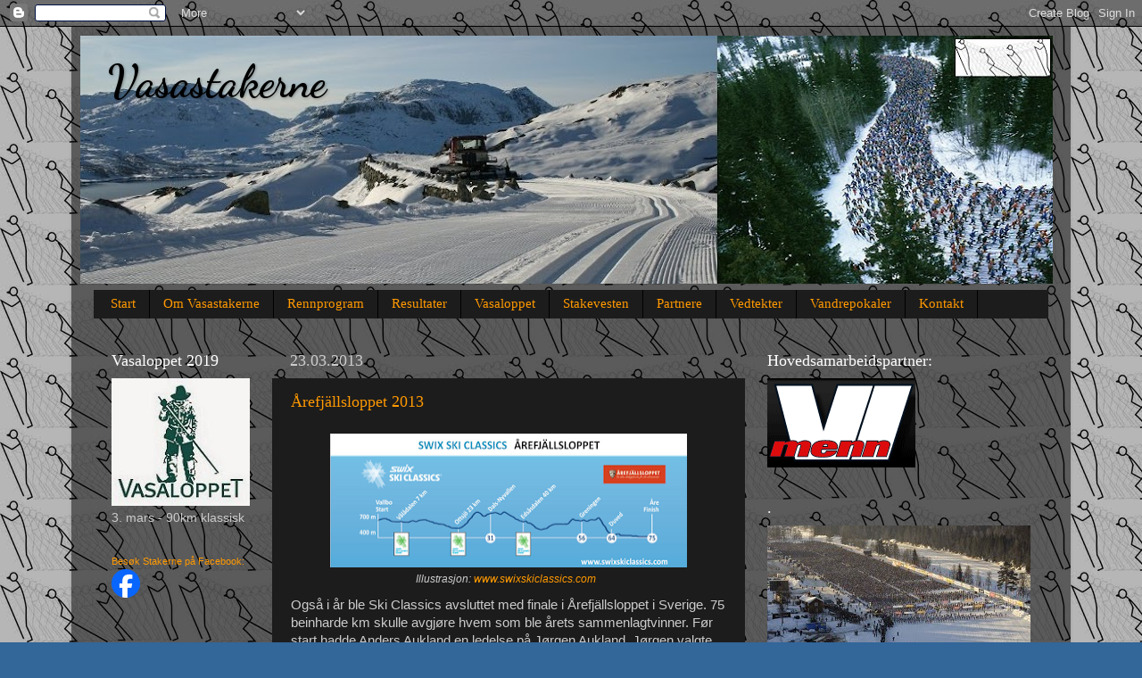

--- FILE ---
content_type: text/html; charset=UTF-8
request_url: https://vasastakerne.blogspot.com/2013/03/
body_size: 28120
content:
<!DOCTYPE html>
<html class='v2' dir='ltr' xmlns='http://www.w3.org/1999/xhtml' xmlns:b='http://www.google.com/2005/gml/b' xmlns:data='http://www.google.com/2005/gml/data' xmlns:expr='http://www.google.com/2005/gml/expr'>
<head>
<link href='https://www.blogger.com/static/v1/widgets/335934321-css_bundle_v2.css' rel='stylesheet' type='text/css'/>
<meta content='Vasastakerne' property='og:title'/>
<meta content='athlete' property='og:type'/>
<meta content='http://vasastakerne.blogspot.com/' property='og:url'/>
<meta content='https://blogger.googleusercontent.com/img/b/R29vZ2xl/AVvXsEi3rjpJyzZQN9hce29rWv5ysb8QRGf7xdLKZk3cYyuf5LjgCPiJLp2fn9C1hnAd1hmoEwed8sdjvJbK5ITRFdcF_rPZuGtR-AysUN-RExk0Yq7Q-13x78YdcZQuVV36BviY0nxX8aO18ng/s330/Vasastakerne+logo.jpg' property='og:image'/>
<meta content='Vasastakerne' property='og:site_name'/>
<meta content='886195511' property='fb:admins'/>
<meta content='IE=EmulateIE7' http-equiv='X-UA-Compatible'/>
<meta content='width=1100' name='viewport'/>
<meta content='text/html; charset=UTF-8' http-equiv='Content-Type'/>
<meta content='blogger' name='generator'/>
<link href='https://vasastakerne.blogspot.com/favicon.ico' rel='icon' type='image/x-icon'/>
<link href='http://vasastakerne.blogspot.com/2013/03/' rel='canonical'/>
<link rel="alternate" type="application/atom+xml" title="Vasastakerne - Atom" href="https://vasastakerne.blogspot.com/feeds/posts/default" />
<link rel="alternate" type="application/rss+xml" title="Vasastakerne - RSS" href="https://vasastakerne.blogspot.com/feeds/posts/default?alt=rss" />
<link rel="service.post" type="application/atom+xml" title="Vasastakerne - Atom" href="https://www.blogger.com/feeds/6374060320533028704/posts/default" />
<!--Can't find substitution for tag [blog.ieCssRetrofitLinks]-->
<meta content='En langrennside om skiteamet Vasastakerne. Vasaloppet er årets høydepunkt, men vi stiller også i Birken og andre renn, løp og ritt' name='description'/>
<meta content='http://vasastakerne.blogspot.com/2013/03/' property='og:url'/>
<meta content='Vasastakerne' property='og:title'/>
<meta content='En langrennside om skiteamet Vasastakerne. Vasaloppet er årets høydepunkt, men vi stiller også i Birken og andre renn, løp og ritt' property='og:description'/>
<title>Vasastakerne: mars 2013</title>
<meta content='En langrennside om skiteamet Vasastakerne. Vasaloppet er årets høydepunkt, men vi stiller også i Birken og andre renn, løp og ritt' name='description'/>
<style type='text/css'>@font-face{font-family:'Dancing Script';font-style:normal;font-weight:700;font-display:swap;src:url(//fonts.gstatic.com/s/dancingscript/v29/If2cXTr6YS-zF4S-kcSWSVi_sxjsohD9F50Ruu7B1i03Rep8hNX6plRPjLo.woff2)format('woff2');unicode-range:U+0102-0103,U+0110-0111,U+0128-0129,U+0168-0169,U+01A0-01A1,U+01AF-01B0,U+0300-0301,U+0303-0304,U+0308-0309,U+0323,U+0329,U+1EA0-1EF9,U+20AB;}@font-face{font-family:'Dancing Script';font-style:normal;font-weight:700;font-display:swap;src:url(//fonts.gstatic.com/s/dancingscript/v29/If2cXTr6YS-zF4S-kcSWSVi_sxjsohD9F50Ruu7B1i03ROp8hNX6plRPjLo.woff2)format('woff2');unicode-range:U+0100-02BA,U+02BD-02C5,U+02C7-02CC,U+02CE-02D7,U+02DD-02FF,U+0304,U+0308,U+0329,U+1D00-1DBF,U+1E00-1E9F,U+1EF2-1EFF,U+2020,U+20A0-20AB,U+20AD-20C0,U+2113,U+2C60-2C7F,U+A720-A7FF;}@font-face{font-family:'Dancing Script';font-style:normal;font-weight:700;font-display:swap;src:url(//fonts.gstatic.com/s/dancingscript/v29/If2cXTr6YS-zF4S-kcSWSVi_sxjsohD9F50Ruu7B1i03Sup8hNX6plRP.woff2)format('woff2');unicode-range:U+0000-00FF,U+0131,U+0152-0153,U+02BB-02BC,U+02C6,U+02DA,U+02DC,U+0304,U+0308,U+0329,U+2000-206F,U+20AC,U+2122,U+2191,U+2193,U+2212,U+2215,U+FEFF,U+FFFD;}</style>
<style id='page-skin-1' type='text/css'><!--
/*-----------------------------------------------
Blogger Template Style
Name:     Picture Window
Designer: Josh Peterson
URL:      www.noaesthetic.com
----------------------------------------------- */
/* Variable definitions
====================
<Variable name="keycolor" description="Main Color" type="color" default="#1a222a"/>
<Variable name="body.background" description="Body Background" type="background"
color="#336699" default="#111111 url(//themes.googleusercontent.com/image?id=1OACCYOE0-eoTRTfsBuX1NMN9nz599ufI1Jh0CggPFA_sK80AGkIr8pLtYRpNUKPmwtEa) repeat-x fixed top center"/>
<Group description="Page Text" selector="body">
<Variable name="body.font" description="Font" type="font"
default="normal normal 15px Arial, Tahoma, Helvetica, FreeSans, sans-serif"/>
<Variable name="body.text.color" description="Text Color" type="color" default="#333333"/>
</Group>
<Group description="Backgrounds" selector=".body-fauxcolumns-outer">
<Variable name="body.background.color" description="Outer Background" type="color" default="#296695"/>
<Variable name="header.background.color" description="Header Background" type="color" default="transparent"/>
<Variable name="post.background.color" description="Post Background" type="color" default="#ffffff"/>
</Group>
<Group description="Links" selector=".main-outer">
<Variable name="link.color" description="Link Color" type="color" default="#336699"/>
<Variable name="link.visited.color" description="Visited Color" type="color" default="#6699cc"/>
<Variable name="link.hover.color" description="Hover Color" type="color" default="#33aaff"/>
</Group>
<Group description="Blog Title" selector=".header h1">
<Variable name="header.font" description="Title Font" type="font"
default="normal normal 36px Arial, Tahoma, Helvetica, FreeSans, sans-serif"/>
<Variable name="header.text.color" description="Text Color" type="color" default="#ffffff" />
</Group>
<Group description="Tabs Text" selector=".tabs-inner .widget li a">
<Variable name="tabs.font" description="Font" type="font"
default="normal normal 15px Arial, Tahoma, Helvetica, FreeSans, sans-serif"/>
<Variable name="tabs.text.color" description="Text Color" type="color" default="#ffffff"/>
<Variable name="tabs.selected.text.color" description="Selected Color" type="color" default="#ff9900"/>
</Group>
<Group description="Tabs Background" selector=".tabs-outer .PageList">
<Variable name="tabs.background.color" description="Background Color" type="color" default="transparent"/>
<Variable name="tabs.selected.background.color" description="Selected Color" type="color" default="transparent"/>
<Variable name="tabs.separator.color" description="Separator Color" type="color" default="transparent"/>
</Group>
<Group description="Post Title" selector="h3.post-title, .comments h4">
<Variable name="post.title.font" description="Title Font" type="font"
default="normal normal 18px Arial, Tahoma, Helvetica, FreeSans, sans-serif"/>
</Group>
<Group description="Date Header" selector=".date-header">
<Variable name="date.header.color" description="Text Color" type="color" default="#cccccc"/>
</Group>
<Group description="Post" selector=".post">
<Variable name="post.footer.text.color" description="Footer Text Color" type="color" default="#999999"/>
<Variable name="post.border.color" description="Border Color" type="color" default="#dddddd"/>
</Group>
<Group description="Gadgets" selector="h2">
<Variable name="widget.title.font" description="Title Font" type="font"
default="bold normal 13px Arial, Tahoma, Helvetica, FreeSans, sans-serif"/>
<Variable name="widget.title.text.color" description="Title Color" type="color" default="#888888"/>
</Group>
<Group description="Footer" selector=".footer-outer">
<Variable name="footer.text.color" description="Text Color" type="color" default="#cccccc"/>
<Variable name="footer.widget.title.text.color" description="Gadget Title Color" type="color" default="#aaaaaa"/>
</Group>
<Group description="Footer Links" selector=".footer-outer">
<Variable name="footer.link.color" description="Link Color" type="color" default="#99ccee"/>
<Variable name="footer.link.visited.color" description="Visited Color" type="color" default="#77aaee"/>
<Variable name="footer.link.hover.color" description="Hover Color" type="color" default="#33aaff"/>
</Group>
<Variable name="content.margin" description="Content Margin Top" type="length" default="20px"/>
<Variable name="content.padding" description="Content Padding" type="length" default="0"/>
<Variable name="content.background" description="Content Background" type="background"
default="transparent none repeat scroll top left"/>
<Variable name="content.border.radius" description="Content Border Radius" type="length" default="0"/>
<Variable name="content.shadow.spread" description="Content Shadow Spread" type="length" default="0"/>
<Variable name="header.padding" description="Header Padding" type="length" default="0"/>
<Variable name="header.background.gradient" description="Header Gradient" type="url"
default="none"/>
<Variable name="header.border.radius" description="Header Border Radius" type="length" default="0"/>
<Variable name="main.border.radius.top" description="Main Border Radius" type="length" default="20px"/>
<Variable name="footer.border.radius.top" description="Footer Border Radius Top" type="length" default="0"/>
<Variable name="footer.border.radius.bottom" description="Footer Border Radius Bottom" type="length" default="20px"/>
<Variable name="region.shadow.spread" description="Main and Footer Shadow Spread" type="length" default="3px"/>
<Variable name="region.shadow.offset" description="Main and Footer Shadow Offset" type="length" default="1px"/>
<Variable name="tabs.background.gradient" description="Tab Background Gradient" type="url" default="none"/>
<Variable name="tab.selected.background.gradient" description="Selected Tab Background" type="url"
default="url(//www.blogblog.com/1kt/transparent/white80.png)"/>
<Variable name="tab.background" description="Tab Background" type="background"
default="transparent url(//www.blogblog.com/1kt/transparent/black50.png) repeat scroll top left"/>
<Variable name="tab.border.radius" description="Tab Border Radius" type="length" default="10px" />
<Variable name="tab.first.border.radius" description="First Tab Border Radius" type="length" default="10px" />
<Variable name="tabs.border.radius" description="Tabs Border Radius" type="length" default="0" />
<Variable name="tabs.spacing" description="Tab Spacing" type="length" default=".25em"/>
<Variable name="tabs.margin.bottom" description="Tab Margin Bottom" type="length" default="0"/>
<Variable name="tabs.margin.sides" description="Tab Margin Sides" type="length" default="20px"/>
<Variable name="main.background" description="Main Background" type="background"
default="transparent url(//www.blogblog.com/1kt/transparent/white80.png) repeat scroll top left"/>
<Variable name="main.padding.sides" description="Main Padding Sides" type="length" default="20px"/>
<Variable name="footer.background" description="Footer Background" type="background"
default="transparent url(//www.blogblog.com/1kt/transparent/black50.png) repeat scroll top left"/>
<Variable name="post.margin.sides" description="Post Margin Sides" type="length" default="-20px"/>
<Variable name="post.border.radius" description="Post Border Radius" type="length" default="5px"/>
<Variable name="widget.title.text.transform" description="Widget Title Text Transform" type="string" default="uppercase"/>
<Variable name="mobile.background.overlay" description="Mobile Background Overlay" type="string"
default="transparent none repeat scroll top left"/>
<Variable name="startSide" description="Side where text starts in blog language" type="automatic" default="left"/>
<Variable name="endSide" description="Side where text ends in blog language" type="automatic" default="right"/>
*/
/* Content
----------------------------------------------- */
body, .body-fauxcolumn-outer {
font: normal normal 15px Arial, Tahoma, Helvetica, FreeSans, sans-serif;
color: #cccccc;
background: #336699 url(https://blogger.googleusercontent.com/img/b/R29vZ2xl/AVvXsEiCAT7OLsWr75eNlKi5C6mm6MCrNs73IVPbDZmqRk9rQSl3cyyEkwXKL-FcceZYqSUrEvgo83ojQItIoDdAoVf_1Bk86JRAM99GM-XlMN07FUcCYdzFKlRBDYOH1-LPB1fn8IBLq1-gzT4/s0/Vasastakerne+grafikk+40%2525.bmp) repeat scroll top left;
}
html body .region-inner {
min-width: 0;
max-width: 100%;
width: auto;
}
.content-outer {
font-size: 90%;
}
a:link {
text-decoration:none;
color: #ff9900;
}
a:visited {
text-decoration:none;
color: #dd7700;
}
a:hover {
text-decoration:underline;
color: #ffaa00;
}
.content-outer {
background: transparent url(//www.blogblog.com/1kt/transparent/black50.png) repeat scroll top left;
-moz-border-radius: 0;
-webkit-border-radius: 0;
-goog-ms-border-radius: 0;
border-radius: 0;
-moz-box-shadow: 0 0 3px rgba(0, 0, 0, .15);
-webkit-box-shadow: 0 0 3px rgba(0, 0, 0, .15);
-goog-ms-box-shadow: 0 0 3px rgba(0, 0, 0, .15);
box-shadow: 0 0 3px rgba(0, 0, 0, .15);
margin: 0 auto;
}
.content-inner {
padding: 10px;
}
/* Header
----------------------------------------------- */
.header-outer {
background: transparent none repeat-x scroll top left;
_background-image: none;
color: #000000;
-moz-border-radius: 0;
-webkit-border-radius: 0;
-goog-ms-border-radius: 0;
border-radius: 0;
}
.Header img, .Header #header-inner {
-moz-border-radius: 0;
-webkit-border-radius: 0;
-goog-ms-border-radius: 0;
border-radius: 0;
}
.header-inner .Header .titlewrapper,
.header-inner .Header .descriptionwrapper {
padding-left: 30px;
padding-right: 30px;
}
.Header h1 {
font: normal bold 50px Dancing Script;
text-shadow: 1px 1px 3px rgba(0, 0, 0, 0.3);
}
.Header h1 a {
color: #000000;
}
.Header .description {
font-size: 130%;
}
/* Tabs
----------------------------------------------- */
.tabs-inner {
margin: .5em 15px 1em;
padding: 0;
}
.tabs-inner .section {
margin: 0;
}
.tabs-inner .widget ul {
padding: 0;
background: #1c1c1c none repeat scroll bottom;
-moz-border-radius: 0;
-webkit-border-radius: 0;
-goog-ms-border-radius: 0;
border-radius: 0;
}
.tabs-inner .widget li {
border: none;
}
.tabs-inner .widget li a {
display: inline-block;
padding: .5em 1em;
margin-right: 0;
color: #ff9900;
font: normal normal 15px Georgia, Utopia, 'Palatino Linotype', Palatino, serif;
-moz-border-radius: 0 0 0 0;
-webkit-border-top-left-radius: 0;
-webkit-border-top-right-radius: 0;
-goog-ms-border-radius: 0 0 0 0;
border-radius: 0 0 0 0;
background: transparent none no-repeat scroll top left;
border-right: 1px solid #000000;
}
.tabs-inner .widget li:first-child a {
padding-left: 1.25em;
-moz-border-radius-topleft: 0;
-moz-border-radius-bottomleft: 0;
-webkit-border-top-left-radius: 0;
-webkit-border-bottom-left-radius: 0;
-goog-ms-border-top-left-radius: 0;
-goog-ms-border-bottom-left-radius: 0;
border-top-left-radius: 0;
border-bottom-left-radius: 0;
}
.tabs-inner .widget li.selected a,
.tabs-inner .widget li a:hover {
position: relative;
z-index: 1;
background: #dd7700 none repeat scroll bottom;
color: #ffffff;
-moz-box-shadow: 0 0 0 rgba(0, 0, 0, .15);
-webkit-box-shadow: 0 0 0 rgba(0, 0, 0, .15);
-goog-ms-box-shadow: 0 0 0 rgba(0, 0, 0, .15);
box-shadow: 0 0 0 rgba(0, 0, 0, .15);
}
/* Headings
----------------------------------------------- */
h2 {
font: normal normal 18px Georgia, Utopia, 'Palatino Linotype', Palatino, serif;
text-transform: none;
color: #ffffff;
margin: .5em 0;
}
/* Main
----------------------------------------------- */
.main-outer {
background: transparent none repeat scroll top center;
-moz-border-radius: 0 0 0 0;
-webkit-border-top-left-radius: 0;
-webkit-border-top-right-radius: 0;
-webkit-border-bottom-left-radius: 0;
-webkit-border-bottom-right-radius: 0;
-goog-ms-border-radius: 0 0 0 0;
border-radius: 0 0 0 0;
-moz-box-shadow: 0 0 0 rgba(0, 0, 0, .15);
-webkit-box-shadow: 0 0 0 rgba(0, 0, 0, .15);
-goog-ms-box-shadow: 0 0 0 rgba(0, 0, 0, .15);
box-shadow: 0 0 0 rgba(0, 0, 0, .15);
}
.main-inner {
padding: 15px 20px 20px;
}
.main-inner .column-center-inner {
padding: 0 0;
}
.main-inner .column-left-inner {
padding-left: 0;
}
.main-inner .column-right-inner {
padding-right: 0;
}
/* Posts
----------------------------------------------- */
h3.post-title {
margin: 0;
font: normal normal 18px Georgia, Utopia, 'Palatino Linotype', Palatino, serif;
}
.comments h4 {
margin: 1em 0 0;
font: normal normal 18px Georgia, Utopia, 'Palatino Linotype', Palatino, serif;
}
.date-header span {
color: #cccccc;
}
.post-outer {
background-color: #1c1c1c;
border: solid 1px transparent;
-moz-border-radius: 0;
-webkit-border-radius: 0;
border-radius: 0;
-goog-ms-border-radius: 0;
padding: 15px 20px;
margin: 0 -20px 20px;
}
.post-body {
line-height: 1.4;
font-size: 110%;
position: relative;
}
.post-header {
margin: 0 0 1.5em;
color: #999999;
line-height: 1.6;
}
.post-footer {
margin: .5em 0 0;
color: #999999;
line-height: 1.6;
}
#blog-pager {
font-size: 140%
}
#comments .comment-author {
padding-top: 1.5em;
border-top: dashed 1px #ccc;
border-top: dashed 1px rgba(128, 128, 128, .5);
background-position: 0 1.5em;
}
#comments .comment-author:first-child {
padding-top: 0;
border-top: none;
}
.avatar-image-container {
margin: .2em 0 0;
}
/* Comments
----------------------------------------------- */
.comments .comments-content .icon.blog-author {
background-repeat: no-repeat;
background-image: url([data-uri]);
}
.comments .comments-content .loadmore a {
border-top: 1px solid #ffaa00;
border-bottom: 1px solid #ffaa00;
}
.comments .continue {
border-top: 2px solid #ffaa00;
}
/* Widgets
----------------------------------------------- */
.widget ul, .widget #ArchiveList ul.flat {
padding: 0;
list-style: none;
}
.widget ul li, .widget #ArchiveList ul.flat li {
border-top: dashed 1px #ccc;
border-top: dashed 1px rgba(128, 128, 128, .5);
}
.widget ul li:first-child, .widget #ArchiveList ul.flat li:first-child {
border-top: none;
}
.widget .post-body ul {
list-style: disc;
}
.widget .post-body ul li {
border: none;
}
/* Footer
----------------------------------------------- */
.footer-outer {
color:#cccccc;
background: transparent none repeat scroll top center;
-moz-border-radius: 0 0 0 0;
-webkit-border-top-left-radius: 0;
-webkit-border-top-right-radius: 0;
-webkit-border-bottom-left-radius: 0;
-webkit-border-bottom-right-radius: 0;
-goog-ms-border-radius: 0 0 0 0;
border-radius: 0 0 0 0;
-moz-box-shadow: 0 0 0 rgba(0, 0, 0, .15);
-webkit-box-shadow: 0 0 0 rgba(0, 0, 0, .15);
-goog-ms-box-shadow: 0 0 0 rgba(0, 0, 0, .15);
box-shadow: 0 0 0 rgba(0, 0, 0, .15);
}
.footer-inner {
padding: 10px 20px 20px;
}
.footer-outer a {
color: #ff9900;
}
.footer-outer a:visited {
color: #dd7700;
}
.footer-outer a:hover {
color: #ffaa00;
}
.footer-outer .widget h2 {
color: #ffffff;
}
/* Mobile
----------------------------------------------- */
html body.mobile {
height: auto;
}
html body.mobile {
min-height: 480px;
background-size: 100% auto;
}
.mobile .body-fauxcolumn-outer {
background: transparent none repeat scroll top left;
}
html .mobile .mobile-date-outer, html .mobile .blog-pager {
border-bottom: none;
background: transparent none repeat scroll top center;
margin-bottom: 10px;
}
.mobile .date-outer {
background: transparent none repeat scroll top center;
}
.mobile .header-outer, .mobile .main-outer,
.mobile .post-outer, .mobile .footer-outer {
-moz-border-radius: 0;
-webkit-border-radius: 0;
-goog-ms-border-radius: 0;
border-radius: 0;
}
.mobile .content-outer,
.mobile .main-outer,
.mobile .post-outer {
background: inherit;
border: none;
}
.mobile .content-outer {
font-size: 100%;
}
.mobile-link-button {
background-color: #ff9900;
}
.mobile-link-button a:link, .mobile-link-button a:visited {
color: #1c1c1c;
}
.mobile-index-contents {
color: #cccccc;
}
.mobile .tabs-inner .PageList .widget-content {
background: #dd7700 none repeat scroll bottom;
color: #ffffff;
}
.mobile .tabs-inner .PageList .widget-content .pagelist-arrow {
border-left: 1px solid #000000;
}

--></style>
<style id='template-skin-1' type='text/css'><!--
body {
min-width: 1120px;
}
.content-outer, .content-fauxcolumn-outer, .region-inner {
min-width: 1120px;
max-width: 1120px;
_width: 1120px;
}
.main-inner .columns {
padding-left: 200px;
padding-right: 340px;
}
.main-inner .fauxcolumn-center-outer {
left: 200px;
right: 340px;
/* IE6 does not respect left and right together */
_width: expression(this.parentNode.offsetWidth -
parseInt("200px") -
parseInt("340px") + 'px');
}
.main-inner .fauxcolumn-left-outer {
width: 200px;
}
.main-inner .fauxcolumn-right-outer {
width: 340px;
}
.main-inner .column-left-outer {
width: 200px;
right: 100%;
margin-left: -200px;
}
.main-inner .column-right-outer {
width: 340px;
margin-right: -340px;
}
#layout {
min-width: 0;
}
#layout .content-outer {
min-width: 0;
width: 800px;
}
#layout .region-inner {
min-width: 0;
width: auto;
}
--></style>
<link href='https://www.blogger.com/dyn-css/authorization.css?targetBlogID=6374060320533028704&amp;zx=43cd7096-f57e-4e35-95bf-82510806d508' media='none' onload='if(media!=&#39;all&#39;)media=&#39;all&#39;' rel='stylesheet'/><noscript><link href='https://www.blogger.com/dyn-css/authorization.css?targetBlogID=6374060320533028704&amp;zx=43cd7096-f57e-4e35-95bf-82510806d508' rel='stylesheet'/></noscript>
<meta name='google-adsense-platform-account' content='ca-host-pub-1556223355139109'/>
<meta name='google-adsense-platform-domain' content='blogspot.com'/>

<!-- data-ad-client=ca-pub-1582652907009440 -->

</head>
<body class='loading'>
<div class='navbar section' id='navbar'><div class='widget Navbar' data-version='1' id='Navbar1'><script type="text/javascript">
    function setAttributeOnload(object, attribute, val) {
      if(window.addEventListener) {
        window.addEventListener('load',
          function(){ object[attribute] = val; }, false);
      } else {
        window.attachEvent('onload', function(){ object[attribute] = val; });
      }
    }
  </script>
<div id="navbar-iframe-container"></div>
<script type="text/javascript" src="https://apis.google.com/js/platform.js"></script>
<script type="text/javascript">
      gapi.load("gapi.iframes:gapi.iframes.style.bubble", function() {
        if (gapi.iframes && gapi.iframes.getContext) {
          gapi.iframes.getContext().openChild({
              url: 'https://www.blogger.com/navbar/6374060320533028704?origin\x3dhttps://vasastakerne.blogspot.com',
              where: document.getElementById("navbar-iframe-container"),
              id: "navbar-iframe"
          });
        }
      });
    </script><script type="text/javascript">
(function() {
var script = document.createElement('script');
script.type = 'text/javascript';
script.src = '//pagead2.googlesyndication.com/pagead/js/google_top_exp.js';
var head = document.getElementsByTagName('head')[0];
if (head) {
head.appendChild(script);
}})();
</script>
</div></div>
<div class='body-fauxcolumns'>
<div class='fauxcolumn-outer body-fauxcolumn-outer'>
<div class='cap-top'>
<div class='cap-left'></div>
<div class='cap-right'></div>
</div>
<div class='fauxborder-left'>
<div class='fauxborder-right'></div>
<div class='fauxcolumn-inner'>
</div>
</div>
<div class='cap-bottom'>
<div class='cap-left'></div>
<div class='cap-right'></div>
</div>
</div>
</div>
<div class='content'>
<div class='content-fauxcolumns'>
<div class='fauxcolumn-outer content-fauxcolumn-outer'>
<div class='cap-top'>
<div class='cap-left'></div>
<div class='cap-right'></div>
</div>
<div class='fauxborder-left'>
<div class='fauxborder-right'></div>
<div class='fauxcolumn-inner'>
</div>
</div>
<div class='cap-bottom'>
<div class='cap-left'></div>
<div class='cap-right'></div>
</div>
</div>
</div>
<div class='content-outer'>
<div class='content-cap-top cap-top'>
<div class='cap-left'></div>
<div class='cap-right'></div>
</div>
<div class='fauxborder-left content-fauxborder-left'>
<div class='fauxborder-right content-fauxborder-right'></div>
<div class='content-inner'>
<header>
<div class='header-outer'>
<div class='header-cap-top cap-top'>
<div class='cap-left'></div>
<div class='cap-right'></div>
</div>
<div class='fauxborder-left header-fauxborder-left'>
<div class='fauxborder-right header-fauxborder-right'></div>
<div class='region-inner header-inner'>
<div class='header section' id='header'><div class='widget Header' data-version='1' id='Header1'>
<div id='header-inner' style='background-image: url("https://blogger.googleusercontent.com/img/b/R29vZ2xl/AVvXsEg2qpUdlHzf8F9I1eH61voBILWCHCt3OgtHTMwghyY99HntLTBH1k4eBX0oFUi3AetxH-FByOepP5d7-3iV5UHrk4Wv0_iri17_EjQS4uoYX7OvayWVXwPihVtjwn24Zn7Rq922_QuCQEI/s1090/vasa11.jpg"); background-position: left; width: 1090px; min-height: 278px; _height: 278px; background-repeat: no-repeat; '>
<div class='titlewrapper' style='background: transparent'>
<h1 class='title' style='background: transparent; border-width: 0px'>
<a href='https://vasastakerne.blogspot.com/'>
Vasastakerne
</a>
</h1>
</div>
<div class='descriptionwrapper'>
<p class='description'><span>
</span></p>
</div>
</div>
</div></div>
</div>
</div>
<div class='header-cap-bottom cap-bottom'>
<div class='cap-left'></div>
<div class='cap-right'></div>
</div>
</div>
</header>
<div class='tabs-outer'>
<div class='tabs-cap-top cap-top'>
<div class='cap-left'></div>
<div class='cap-right'></div>
</div>
<div class='fauxborder-left tabs-fauxborder-left'>
<div class='fauxborder-right tabs-fauxborder-right'></div>
<div class='region-inner tabs-inner'>
<div class='tabs section' id='crosscol'><div class='widget PageList' data-version='1' id='PageList1'>
<h2>Sider</h2>
<div class='widget-content'>
<ul>
<li>
<a href='https://vasastakerne.blogspot.com/'>Start</a>
</li>
<li>
<a href='https://vasastakerne.blogspot.com/p/om-vasastakerne.html'>Om Vasastakerne</a>
</li>
<li>
<a href='https://vasastakerne.blogspot.com/p/renn-2011-2012.html'>Rennprogram</a>
</li>
<li>
<a href='https://vasastakerne.blogspot.com/p/resultater-2014.html'>Resultater</a>
</li>
<li>
<a href='https://vasastakerne.blogspot.com/p/vasaloppet.html'>Vasaloppet</a>
</li>
<li>
<a href='https://vasastakerne.blogspot.com/p/stakevesten.html'>Stakevesten</a>
</li>
<li>
<a href='https://vasastakerne.blogspot.com/p/partnere.html'>Partnere</a>
</li>
<li>
<a href='https://vasastakerne.blogspot.com/p/vedtekter_29.html'>Vedtekter</a>
</li>
<li>
<a href='https://vasastakerne.blogspot.com/p/vandrepokaler.html'>Vandrepokaler</a>
</li>
<li>
<a href='https://vasastakerne.blogspot.com/p/kontakt.html'>Kontakt</a>
</li>
</ul>
<div class='clear'></div>
</div>
</div></div>
<div class='tabs no-items section' id='crosscol-overflow'></div>
</div>
</div>
<div class='tabs-cap-bottom cap-bottom'>
<div class='cap-left'></div>
<div class='cap-right'></div>
</div>
</div>
<div class='main-outer'>
<div class='main-cap-top cap-top'>
<div class='cap-left'></div>
<div class='cap-right'></div>
</div>
<div class='fauxborder-left main-fauxborder-left'>
<div class='fauxborder-right main-fauxborder-right'></div>
<div class='region-inner main-inner'>
<div class='columns fauxcolumns'>
<div class='fauxcolumn-outer fauxcolumn-center-outer'>
<div class='cap-top'>
<div class='cap-left'></div>
<div class='cap-right'></div>
</div>
<div class='fauxborder-left'>
<div class='fauxborder-right'></div>
<div class='fauxcolumn-inner'>
</div>
</div>
<div class='cap-bottom'>
<div class='cap-left'></div>
<div class='cap-right'></div>
</div>
</div>
<div class='fauxcolumn-outer fauxcolumn-left-outer'>
<div class='cap-top'>
<div class='cap-left'></div>
<div class='cap-right'></div>
</div>
<div class='fauxborder-left'>
<div class='fauxborder-right'></div>
<div class='fauxcolumn-inner'>
</div>
</div>
<div class='cap-bottom'>
<div class='cap-left'></div>
<div class='cap-right'></div>
</div>
</div>
<div class='fauxcolumn-outer fauxcolumn-right-outer'>
<div class='cap-top'>
<div class='cap-left'></div>
<div class='cap-right'></div>
</div>
<div class='fauxborder-left'>
<div class='fauxborder-right'></div>
<div class='fauxcolumn-inner'>
</div>
</div>
<div class='cap-bottom'>
<div class='cap-left'></div>
<div class='cap-right'></div>
</div>
</div>
<!-- corrects IE6 width calculation -->
<div class='columns-inner'>
<div class='column-center-outer'>
<div class='column-center-inner'>
<div class='main section' id='main'><div class='widget Blog' data-version='1' id='Blog1'>
<div class='blog-posts hfeed'>

          <div class="date-outer">
        
<h2 class='date-header'><span>23.03.2013</span></h2>

          <div class="date-posts">
        
<div class='post-outer'>
<div class='post hentry'>
<a name='4814516753366439451'></a>
<h3 class='post-title entry-title'>
<a href='https://vasastakerne.blogspot.com/2013/03/arefjallsloppet-2013.html'>Årefjällsloppet 2013</a>
</h3>
<div class='post-header'>
<div class='post-header-line-1'></div>
</div>
<div class='post-body entry-content' id='post-body-4814516753366439451'>
<table align="center" cellpadding="0" cellspacing="0" class="tr-caption-container" style="margin-left: auto; margin-right: auto; text-align: center;"><tbody>
<tr><td style="text-align: center;"><a href="https://blogger.googleusercontent.com/img/b/R29vZ2xl/AVvXsEhTKoA9ehacWjofOT6ildkeAMGqEXla3VHx_wbdjPlvilUMaih4AVChLbnGBwF8rhkTVqXdrhK4fw1_N5APywPPpSs_jpB-9_KC9Nv__VIjYQXkekuCcUp66hnGDSqN49-DK56QhpJCk3k/s1600/%C3%85refj%C3%A4llsloppet.PNG" imageanchor="1" style="margin-left: auto; margin-right: auto;"><img border="0" height="150" src="https://blogger.googleusercontent.com/img/b/R29vZ2xl/AVvXsEhTKoA9ehacWjofOT6ildkeAMGqEXla3VHx_wbdjPlvilUMaih4AVChLbnGBwF8rhkTVqXdrhK4fw1_N5APywPPpSs_jpB-9_KC9Nv__VIjYQXkekuCcUp66hnGDSqN49-DK56QhpJCk3k/s400/%C3%85refj%C3%A4llsloppet.PNG" width="400" /></a></td></tr>
<tr><td class="tr-caption" style="text-align: center;"><em>Illustrasjon: </em><a href="http://www.swixskiclassics.com/" target="_blank"><span style="color: #ff9900;"><em>www.swixskiclassics.com</em></span></a>&nbsp;&nbsp;</td></tr>
</tbody></table>
<span style="font-family: Arial, Helvetica, sans-serif;">&#65279;Også i år ble Ski Classics avsluttet med finale i Årefjällsloppet i Sverige. 75 beinharde km skulle avgjøre hvem som ble årets sammenlagtvinner. Før start hadde Anders Aukland en ledelse på Jørgen Aukland. Jørgen valgte som vanlig å gå på blanke ski, til tross for en relativt kupert trasé.&nbsp;Været var flott, men det var meget kaldt. Med temperaturer ned mot -20 grader underveis,&nbsp;ble det trått føre og en drøy vinnertid.</span><br />
<span style="font-family: Arial, Helvetica, sans-serif;"></span><br />
<span style="font-family: Arial, Helvetica, sans-serif;">Med 16 km. igjen var det 8 mann i tetgruppa. Etter at utforkjøringen ned mot Duved var unnagjort, måtte imidlertid Simen Østensen slippe. Morten Eide Pedersen og Bill Impola måtte gi seg like før avslutningen på Årefjellsjøen og dermed stod det mellom 5 mann. Avslutningen var helt flat og dermed&nbsp;var det duket for spurt. </span><br />
<span style="font-family: Arial, Helvetica, sans-serif;"></span><br />
<span style="font-family: Arial, Helvetica, sans-serif;">Anders&nbsp;rykket med 2 km. igjen og&nbsp;Jørgen fulgte. De fikk luke og igjen stod det mellom&nbsp;Team Xtra Personell&nbsp;gutta fra Tønsberg. Det ble ingen spurt for brødrene gikk sammen over målstreken. Jens Eriksson fulgte noen sekunder bak på 3. plass. Stanislav Rezac ble nummer fire og Daniel Tynell nr. fem. Deretter fulgte ungguttene Bill Impola og Morten Eide Pedersen. Eide Pedersen fra Team Coop, vant med dette ungdomsklassen sammenlagt.</span><br />
<span style="font-family: Arial, Helvetica, sans-serif;"></span><br />
<span style="font-family: Arial, Helvetica, sans-serif;">Anders Aukland vant Swix Ski Classics sammenlagt og stakk dermed av med vinnerpotten på 250.000 norske kroner. </span><br />
<span style="font-family: Arial, Helvetica, sans-serif;"></span><br />
<span style="font-family: Arial, Helvetica, sans-serif;">I dameklassen var igjen Seraina Boner helt suveren. Hun hadde allerede før rennet, vunnet sammenlagt. Laila Kveli ble nr. to og Roponen nr. tre.</span><br />
<span style="font-family: Arial, Helvetica, sans-serif;"></span><br />
<span style="font-family: Arial, Helvetica, sans-serif;">Dette var siste renn i årets Swix Ski Classics. </span><br />
<span style="font-family: Arial, Helvetica, sans-serif;"></span><br />
<em><span style="font-family: Arial, Helvetica, sans-serif;">Kilde: </span></em><a href="http://www.swixskiclassics.com/" target="_blank"><span style="color: #dd7700; font-family: Arial, Helvetica, sans-serif;"><em>www.swixskiclassics.com</em></span></a>
<div style='clear: both;'></div>
</div>
<div class='post-footer'>
<div class='post-footer-line post-footer-line-1'><span class='post-author vcard'>
Lagt inn av
<span class='fn'>
<a href='https://www.blogger.com/profile/07462302101096298968' rel='author' title='author profile'>
Nor
</a>
</span>
</span>
<span class='post-comment-link'>
<a class='comment-link' href='https://vasastakerne.blogspot.com/2013/03/arefjallsloppet-2013.html#comment-form' onclick=''>0
kommentarer</a>
</span>
<span class='post-icons'>
<span class='item-control blog-admin pid-440713022'>
<a href='https://www.blogger.com/post-edit.g?blogID=6374060320533028704&postID=4814516753366439451&from=pencil' title='Rediger innlegg'>
<img alt='' class='icon-action' height='18' src='https://resources.blogblog.com/img/icon18_edit_allbkg.gif' width='18'/>
</a>
</span>
</span>
<div class='post-share-buttons goog-inline-block'>
<a class='goog-inline-block share-button sb-email' href='https://www.blogger.com/share-post.g?blogID=6374060320533028704&postID=4814516753366439451&target=email' target='_blank' title='Send dette via e-post'><span class='share-button-link-text'>Send dette via e-post</span></a><a class='goog-inline-block share-button sb-blog' href='https://www.blogger.com/share-post.g?blogID=6374060320533028704&postID=4814516753366439451&target=blog' onclick='window.open(this.href, "_blank", "height=270,width=475"); return false;' target='_blank' title='Blogg dette!'><span class='share-button-link-text'>Blogg dette!</span></a><a class='goog-inline-block share-button sb-twitter' href='https://www.blogger.com/share-post.g?blogID=6374060320533028704&postID=4814516753366439451&target=twitter' target='_blank' title='Del på X'><span class='share-button-link-text'>Del på X</span></a><a class='goog-inline-block share-button sb-facebook' href='https://www.blogger.com/share-post.g?blogID=6374060320533028704&postID=4814516753366439451&target=facebook' onclick='window.open(this.href, "_blank", "height=430,width=640"); return false;' target='_blank' title='Del på Facebook'><span class='share-button-link-text'>Del på Facebook</span></a><a class='goog-inline-block share-button sb-pinterest' href='https://www.blogger.com/share-post.g?blogID=6374060320533028704&postID=4814516753366439451&target=pinterest' target='_blank' title='Del på Pinterest'><span class='share-button-link-text'>Del på Pinterest</span></a>
</div>
</div>
<div class='post-footer-line post-footer-line-2'></div>
<div class='post-footer-line post-footer-line-3'><span class='reaction-buttons'>
</span>
</div>
</div>
</div>
</div>
<div class='inline-ad'>
<script async src="//pagead2.googlesyndication.com/pagead/js/adsbygoogle.js"></script>
<!-- vasastakerne_main_Blog1_1x1_as -->
<ins class="adsbygoogle"
     style="display:block"
     data-ad-client="ca-pub-1582652907009440"
     data-ad-host="ca-host-pub-1556223355139109"
     data-ad-host-channel="L0007"
     data-ad-slot="1003048651"
     data-ad-format="auto"></ins>
<script>
(adsbygoogle = window.adsbygoogle || []).push({});
</script>
</div>

          </div></div>
        

          <div class="date-outer">
        
<h2 class='date-header'><span>15.03.2013</span></h2>

          <div class="date-posts">
        
<div class='post-outer'>
<div class='post hentry'>
<a name='2022374105804694738'></a>
<h3 class='post-title entry-title'>
<a href='https://vasastakerne.blogspot.com/2013/03/birkebeinerrennet-2013-favorittene-til.html'>Birkebeinerrennet 2013 &#8211; Favorittene til pallplassering</a>
</h3>
<div class='post-header'>
<div class='post-header-line-1'></div>
</div>
<div class='post-body entry-content' id='post-body-2022374105804694738'>
<table align="center" cellpadding="0" cellspacing="0" class="tr-caption-container" style="margin-left: auto; margin-right: auto; text-align: center;"><tbody>
<tr><td style="text-align: center;"><a href="https://blogger.googleusercontent.com/img/b/R29vZ2xl/AVvXsEhmqJVvpHVmgCiU_SYawl0saUYrWq1RLjAWH7omU-YQ8p7x2BPlBSezKn1QTq-3Fm6fP3aHqG-3gmxoKpWz-8NqqH3PVGA5nlQtWMcQbCl4hriChHxZdqJE4edAgRL6Ckj_Aiibd4zPY0mw/s1600/team_xtra_artikkelbilde1.jpg" imageanchor="1" style="margin-left: auto; margin-right: auto;"><img border="0" height="140" src="https://blogger.googleusercontent.com/img/b/R29vZ2xl/AVvXsEhmqJVvpHVmgCiU_SYawl0saUYrWq1RLjAWH7omU-YQ8p7x2BPlBSezKn1QTq-3Fm6fP3aHqG-3gmxoKpWz-8NqqH3PVGA5nlQtWMcQbCl4hriChHxZdqJE4edAgRL6Ckj_Aiibd4zPY0mw/s320/team_xtra_artikkelbilde1.jpg" width="320" /></a></td></tr>
<tr><td class="tr-caption" style="text-align: center;">Anders Aukland og Simen Østensen er blant favorittene til å vinne Birken 2013.</td></tr>
</tbody></table>
<br />
<div class="MsoNormal">
<span style="font-family: Arial, sans-serif;">Lørdag 16. mars er det klart Norges mest tradisjonsrike turrenn,
Birkebeinerrennet. Alle deltakere må bære sekk som veier minst 3,5 kg fra start
til mål. Birkebeinerrennet går fra Rena til Lillehammer og er 54 km klassisk
stil.</span></div>
<div class="MsoNormal">
<br /></div>
<div class="MsoNormal">
<span style="font-family: &quot;Arial&quot;,&quot;sans-serif&quot;; mso-ascii-theme-font: major-latin; mso-bidi-font-size: 11.0pt; mso-bidi-theme-font: major-latin; mso-hansi-theme-font: major-latin;">Erling Jevne har vunnet Birken hele 7 ganger (1994 og 1996-2001).
De siste 11 årene har Stanislav Rezac vunnet fire ganger, Anders Aukland står
med tre seiere og Jerry Ahrlin, Odd Bjørn Hjelmeset og Gianatonio Zanatel har
en seier hver siden 2002. I 2007 ble Birken avlyst grunnet dårlige værforhold.<o:p></o:p></span></div>
<div class="MsoNormal">
<br /></div>
<div class="MsoNormal">
<span style="font-family: &quot;Arial&quot;,&quot;sans-serif&quot;; mso-ascii-theme-font: major-latin; mso-bidi-font-size: 11.0pt; mso-bidi-theme-font: major-latin; mso-hansi-theme-font: major-latin;">Birken har en helt annen høyde- og løypeprofil enn Vasaloppet og
Marcialonga. Det er flere gode allroundløpere i Ski Classics som hevder seg i
toppen både på løp som Vasaloppet og Birken selv om dette er to helt
forskjellige renn. Stakespesialister som Jørgen Aukland, Oscar Svärd og Daniel
Tynell trener mest stakekapasitet og trives nok best med en snillere
høydeprofil. Vi har tatt hensyn til dette i vurderingen og tror ikke disse
løperne vil blande seg inn i pallkampen.<o:p></o:p></span></div>
<div class="MsoNormal">
<br /></div>
<div class="MsoNormal">
<span style="font-family: &quot;Arial&quot;,&quot;sans-serif&quot;; mso-ascii-theme-font: major-latin; mso-bidi-font-size: 11.0pt; mso-bidi-theme-font: major-latin; mso-hansi-theme-font: major-latin;">Det er mye som skal klaffe, alt fra ski og dagsform til en rå
finish og drikkestasjoner underveis i løpet. Det er mange løpere som kan blande
seg inn i topp 10, blant annet en del nasjonale talenter. <o:p></o:p></span></div>
<div class="MsoNormal">
<br /></div>
<div class="MsoNormal">
<span style="font-family: &quot;Arial&quot;,&quot;sans-serif&quot;; mso-ascii-theme-font: major-latin; mso-bidi-font-size: 11.0pt; mso-bidi-theme-font: major-latin; mso-hansi-theme-font: major-latin;">Vasastakerne har satt opp en rangering av de største kandidatene
til pallplassering:<o:p></o:p></span></div>
<div class="MsoNormal">
<br /></div>
<div class="MsoNormal">
<b><span style="font-family: &quot;Arial&quot;,&quot;sans-serif&quot;; mso-ascii-theme-font: major-latin; mso-bidi-font-size: 11.0pt; mso-bidi-theme-font: major-latin; mso-hansi-theme-font: major-latin;">Anders
Aukland, Team Xtra personell<o:p></o:p></span></b></div>
<div class="MsoNormal">
<span style="font-family: &quot;Arial&quot;,&quot;sans-serif&quot;; mso-ascii-theme-font: major-latin; mso-bidi-font-size: 11.0pt; mso-bidi-theme-font: major-latin; mso-hansi-theme-font: major-latin;">Kommentar: Anders Aukland er ringreven som stort sett alltid er å
regne med i toppen. Veldig god allrounder. Anders Aukland har tapetsert pallen
denne vinteren med seier i Jizerska Padesatka og 3. plass i Marcialonga, Tartu
Maraton og Vasaloppet. <o:p></o:p></span></div>
<div class="MsoNormal">
<span style="font-family: &quot;Arial&quot;,&quot;sans-serif&quot;; mso-ascii-theme-font: major-latin; mso-bidi-font-size: 11.0pt; mso-bidi-theme-font: major-latin; mso-hansi-theme-font: major-latin;">Antall seiere i Birken: 3 (2006, 2010, 2012)<o:p></o:p></span></div>
<div class="MsoNormal">
<span style="font-family: &quot;Arial&quot;,&quot;sans-serif&quot;; mso-ascii-theme-font: major-latin; mso-bidi-font-size: 11.0pt; mso-bidi-theme-font: major-latin; mso-hansi-theme-font: major-latin;">Rating: *****<o:p></o:p></span></div>
<div class="MsoNormal">
<br /></div>
<div class="MsoNormal">
<b><span style="font-family: &quot;Arial&quot;,&quot;sans-serif&quot;; mso-ascii-theme-font: major-latin; mso-bidi-font-size: 11.0pt; mso-bidi-theme-font: major-latin; mso-hansi-theme-font: major-latin;">Jørgen
Brink, Team United Bakeries<o:p></o:p></span></b></div>
<div class="MsoNormal">
<span style="font-family: &quot;Arial&quot;,&quot;sans-serif&quot;; mso-ascii-theme-font: major-latin; mso-bidi-font-size: 11.0pt; mso-bidi-theme-font: major-latin; mso-hansi-theme-font: major-latin;">Kommentar: Jørgen Brink har blitt en fullkommen langløper med
blant annet trippelseier i Vasaloppet de siste tre årene. Viste nylig at formen
er i anmarsj med 2. plass i Tartu Maraton og 2. plass i König Ludwig Lauf. Febersyk
før Vasaloppet og endte på 4. plass. Brink i toppform kjemper om seier/pallen.<o:p></o:p></span></div>
<div class="MsoNormal">
<span style="font-family: &quot;Arial&quot;,&quot;sans-serif&quot;; mso-ascii-theme-font: major-latin; mso-bidi-font-size: 11.0pt; mso-bidi-theme-font: major-latin; mso-hansi-theme-font: major-latin;">Antall seiere i Birken: 0<o:p></o:p></span></div>
<div class="MsoNormal">
<span style="font-family: &quot;Arial&quot;,&quot;sans-serif&quot;; mso-ascii-theme-font: major-latin; mso-bidi-font-size: 11.0pt; mso-bidi-theme-font: major-latin; mso-hansi-theme-font: major-latin;">Rating: *****<o:p></o:p></span></div>
<div class="MsoNormal">
<br /></div>
<div class="MsoNormal">
<b><span style="font-family: &quot;Arial&quot;,&quot;sans-serif&quot;; mso-ascii-theme-font: major-latin; mso-bidi-font-size: 11.0pt; mso-bidi-theme-font: major-latin; mso-hansi-theme-font: major-latin;">Simen
Østensen, Team Extra personell<o:p></o:p></span></b></div>
<div class="MsoNormal">
<span style="font-family: &quot;Arial&quot;,&quot;sans-serif&quot;; mso-ascii-theme-font: major-latin; mso-bidi-font-size: 11.0pt; mso-bidi-theme-font: major-latin; mso-hansi-theme-font: major-latin;">Kommentar: Simen Østensen har endelig funnet formen og fått ut mye
av sitt potensial denne vinteren. Gikk offensivt i Jizerska Padesatka, men fikk
det litt tungt på slutten. Det holdt til slutt til en 4. plass. Seier i Tartu
Maraton og 2. plass i Holmenkollmarsjen. Har en 3. plass fra Birken i 2010.<o:p></o:p></span></div>
<div class="MsoNormal">
<span style="font-family: &quot;Arial&quot;,&quot;sans-serif&quot;; mso-ascii-theme-font: major-latin; mso-bidi-font-size: 11.0pt; mso-bidi-theme-font: major-latin; mso-hansi-theme-font: major-latin;">Antall seiere i Birken: 0<o:p></o:p></span></div>
<div class="MsoNormal">
<span style="font-family: &quot;Arial&quot;,&quot;sans-serif&quot;; mso-ascii-theme-font: major-latin; mso-bidi-font-size: 11.0pt; mso-bidi-theme-font: major-latin; mso-hansi-theme-font: major-latin;">Rating: *****<o:p></o:p></span></div>
<div class="MsoNormal">
<br /></div>
<div class="MsoNormal">
<b><span style="font-family: &quot;Arial&quot;,&quot;sans-serif&quot;; mso-ascii-theme-font: major-latin; mso-bidi-font-size: 11.0pt; mso-bidi-theme-font: major-latin; mso-hansi-theme-font: major-latin;">Eldar
Rønning, Team United Bakeries<o:p></o:p></span></b></div>
<div class="MsoNormal">
<span style="font-family: &quot;Arial&quot;,&quot;sans-serif&quot;; mso-ascii-theme-font: major-latin; mso-bidi-font-size: 11.0pt; mso-bidi-theme-font: major-latin; mso-hansi-theme-font: major-latin;">Kommentar: Eldar Rønning kan være med å kjempe om seieren på en
optimal dag. Veldig god allrounder. God 5-mils løper. Vant Holmenkollmarsjen i
2013. I Jizerska Padesatka i januar i år ble han parkert når Lukas Bauer og
Anders Aukland satte opp tempoet. Blir spennende å se om det holder helt inn på
lørdag.<o:p></o:p></span></div>
<div class="MsoNormal">
<span style="font-family: &quot;Arial&quot;,&quot;sans-serif&quot;; mso-ascii-theme-font: major-latin; mso-bidi-font-size: 11.0pt; mso-bidi-theme-font: major-latin; mso-hansi-theme-font: major-latin;">Antall seiere i Birken: 0<o:p></o:p></span></div>
<div class="MsoNormal">
<span style="font-family: &quot;Arial&quot;,&quot;sans-serif&quot;; mso-ascii-theme-font: major-latin; mso-bidi-font-size: 11.0pt; mso-bidi-theme-font: major-latin; mso-hansi-theme-font: major-latin;">Rating: *****<o:p></o:p></span></div>
<div class="MsoNormal">
<br /></div>
<div class="MsoNormal">
<b><span style="font-family: &quot;Arial&quot;,&quot;sans-serif&quot;; mso-ascii-theme-font: major-latin; mso-bidi-font-size: 11.0pt; mso-bidi-theme-font: major-latin; mso-hansi-theme-font: major-latin;">Stanislav
Rezac, Team Xtra personell<o:p></o:p></span></b></div>
<div class="MsoNormal">
<span style="font-family: &quot;Arial&quot;,&quot;sans-serif&quot;; mso-ascii-theme-font: major-latin; mso-bidi-font-size: 11.0pt; mso-bidi-theme-font: major-latin; mso-hansi-theme-font: major-latin;">Kommentar: Stanislav Rezac er en ringrev som har vært med i
langløpssirkuset i en årrekke. Stort sett alltid på pallen og har en bra
finish. Rezac har innledet sesongen med 5. plass i Jizerska Padesatka og seier
i Dolomittenlauf klassisk. Ikke blitt like mange pallplasser denne vinteren som
tidligere år.<o:p></o:p></span></div>
<div class="MsoNormal">
<span style="font-family: &quot;Arial&quot;,&quot;sans-serif&quot;; mso-ascii-theme-font: major-latin; mso-bidi-font-size: 11.0pt; mso-bidi-theme-font: major-latin; mso-hansi-theme-font: major-latin;">Antall seiere i Birken: 4 (2002, 2005, 2008, 2011)<o:p></o:p></span></div>
<div class="MsoNormal">
<span style="font-family: &quot;Arial&quot;,&quot;sans-serif&quot;; mso-ascii-theme-font: major-latin; mso-bidi-font-size: 11.0pt; mso-bidi-theme-font: major-latin; mso-hansi-theme-font: major-latin;">Rating: ****<o:p></o:p></span></div>
<div class="MsoNormal">
<br /></div>
<div class="MsoNormal">
<b><span style="font-family: &quot;Arial&quot;,&quot;sans-serif&quot;; mso-ascii-theme-font: major-latin; mso-bidi-font-size: 11.0pt; mso-bidi-theme-font: major-latin; mso-hansi-theme-font: major-latin;">Lukas
Bauer, Team Coop<o:p></o:p></span></b></div>
<div class="MsoNormal">
<span style="font-family: &quot;Arial&quot;,&quot;sans-serif&quot;; mso-ascii-theme-font: major-latin; mso-bidi-font-size: 11.0pt; mso-bidi-theme-font: major-latin; mso-hansi-theme-font: major-latin;">Kommentar: Lukas Bauer har satset på enkelte langløp denne
sesongen i tillegg til verdenscupen. Gikk inn til en solid 2. plass på Jizerska
Padesatka, men fikk merke at man ikke skal yppe seg på langløperne. Ble parkert
når Anders Aukland satte inn rykket i stakepartiet.<o:p></o:p></span></div>
<div class="MsoNormal">
<span style="font-family: &quot;Arial&quot;,&quot;sans-serif&quot;; mso-ascii-theme-font: major-latin; mso-bidi-font-size: 11.0pt; mso-bidi-theme-font: major-latin; mso-hansi-theme-font: major-latin;">Antall seiere i Birken: 0<o:p></o:p></span></div>
<div class="MsoNormal">
<span style="font-family: &quot;Arial&quot;,&quot;sans-serif&quot;; mso-ascii-theme-font: major-latin; mso-bidi-font-size: 11.0pt; mso-bidi-theme-font: major-latin; mso-hansi-theme-font: major-latin;">Rating: ****<o:p></o:p></span></div>
<div class="MsoNormal">
<br /></div>
<div class="MsoNormal">
<b><span style="font-family: &quot;Arial&quot;,&quot;sans-serif&quot;; mso-ascii-theme-font: major-latin; mso-bidi-font-size: 11.0pt; mso-bidi-theme-font: major-latin; mso-hansi-theme-font: major-latin;">Roger
Aa Djupvik, Team Coop<o:p></o:p></span></b></div>
<div class="MsoNormal">
<span style="font-family: &quot;Arial&quot;,&quot;sans-serif&quot;; mso-ascii-theme-font: major-latin; mso-bidi-font-size: 11.0pt; mso-bidi-theme-font: major-latin; mso-hansi-theme-font: major-latin;">Kommentar: Roger Aa Djupvik representerer Lillehammer SK og går på
hjemmebane. Kjenner Birken-trassen inn og ut og gikk inn til en imponerende 2.
plass i fjor. Var veldig offensiv på Vasaloppet, men rykket holdt bare til
Evertsberg på ca 45 km.<o:p></o:p></span></div>
<div class="MsoNormal">
<span style="font-family: &quot;Arial&quot;,&quot;sans-serif&quot;; mso-ascii-theme-font: major-latin; mso-bidi-font-size: 11.0pt; mso-bidi-theme-font: major-latin; mso-hansi-theme-font: major-latin;">Antall seiere i Birken: 0<o:p></o:p></span></div>
<div class="MsoNormal">
<span style="font-family: &quot;Arial&quot;,&quot;sans-serif&quot;; mso-ascii-theme-font: major-latin; mso-bidi-font-size: 11.0pt; mso-bidi-theme-font: major-latin; mso-hansi-theme-font: major-latin;">Rating: ****<o:p></o:p></span></div>
<div class="MsoNormal">
<br /></div>
<div class="MsoNormal">
<b><span style="font-family: &quot;Arial&quot;,&quot;sans-serif&quot;; mso-ascii-theme-font: major-latin; mso-bidi-font-size: 11.0pt; mso-bidi-theme-font: major-latin; mso-hansi-theme-font: major-latin;">Espen
Harald Bjerke, Team Coop<o:p></o:p></span></b></div>
<div class="MsoNormal">
<span style="font-family: &quot;Arial&quot;,&quot;sans-serif&quot;; mso-ascii-theme-font: major-latin; mso-bidi-font-size: 11.0pt; mso-bidi-theme-font: major-latin; mso-hansi-theme-font: major-latin;">Kommentar: Espen Harald Bjerke representerer i likhet med Djupvik
Lillehammer SK. Gikk fra Team Birken til Team Coop foran denne sesongen.
Offensiv løper som kan være med å kjempe om en pallplass på Birken også i år.<o:p></o:p></span></div>
<div class="MsoNormal">
<span style="font-family: &quot;Arial&quot;,&quot;sans-serif&quot;; mso-ascii-theme-font: major-latin; mso-bidi-font-size: 11.0pt; mso-bidi-theme-font: major-latin; mso-hansi-theme-font: major-latin;">Antall seiere i Birken: 0<o:p></o:p></span></div>
<div class="MsoNormal">
<span style="font-family: &quot;Arial&quot;,&quot;sans-serif&quot;; mso-ascii-theme-font: major-latin; mso-bidi-font-size: 11.0pt; mso-bidi-theme-font: major-latin; mso-hansi-theme-font: major-latin;">Rating: ****<o:p></o:p></span></div>
<div class="MsoNormal">
<br /></div>
<div class="MsoNormal">
<b><span style="font-family: &quot;Arial&quot;,&quot;sans-serif&quot;; mso-ascii-theme-font: major-latin; mso-bidi-font-size: 11.0pt; mso-bidi-theme-font: major-latin; mso-hansi-theme-font: major-latin;">Morten
Eide Pedersen, Team Coop<o:p></o:p></span></b></div>
<div class="MsoNormal">
<span style="font-family: &quot;Arial&quot;,&quot;sans-serif&quot;; mso-ascii-theme-font: major-latin; mso-bidi-font-size: 11.0pt; mso-bidi-theme-font: major-latin; mso-hansi-theme-font: major-latin;">Kommentar: Morten Eide Pedersen representerer i likhet med Djupvik
og Bjerke Lillehammer SK: Gikk fra Team Birken til Team Coop foran denne
sesongen. Vant ungdomstrøya i Ski Classics forrige sesong.<o:p></o:p></span></div>
<div class="MsoNormal">
<span style="font-family: &quot;Arial&quot;,&quot;sans-serif&quot;; mso-ascii-theme-font: major-latin; mso-bidi-font-size: 11.0pt; mso-bidi-theme-font: major-latin; mso-hansi-theme-font: major-latin;">Antall seiere i Birken: 0<o:p></o:p></span></div>
<div class="MsoNormal">
<span lang="EN-US" style="font-family: &quot;Arial&quot;,&quot;sans-serif&quot;; mso-ansi-language: EN-US; mso-ascii-theme-font: major-latin; mso-bidi-font-size: 11.0pt; mso-bidi-theme-font: major-latin; mso-hansi-theme-font: major-latin;">Rating:
***<o:p></o:p></span></div>
<div class="MsoNormal">
<br /></div>
<div class="MsoNormal">
<b><span lang="EN-US" style="font-family: &quot;Arial&quot;,&quot;sans-serif&quot;; mso-ansi-language: EN-US; mso-ascii-theme-font: major-latin; mso-bidi-font-size: 11.0pt; mso-bidi-theme-font: major-latin; mso-hansi-theme-font: major-latin;">Jerry Ahrlin, Team Extra personell<o:p></o:p></span></b></div>
<div class="MsoNormal">
<span style="font-family: &quot;Arial&quot;,&quot;sans-serif&quot;; mso-ascii-theme-font: major-latin; mso-bidi-font-size: 11.0pt; mso-bidi-theme-font: major-latin; mso-hansi-theme-font: major-latin;">Kommentar: Jerry Ahrlin stortrives på blanke ski. Er nok vesentlig
bedre på renn som Marcialonga og Vasaloppet, men stakemaskinen gikk faktisk helt
til topps på Birken i 2009. <o:p></o:p></span></div>
<div class="MsoNormal">
<span style="font-family: &quot;Arial&quot;,&quot;sans-serif&quot;; mso-ascii-theme-font: major-latin; mso-bidi-font-size: 11.0pt; mso-bidi-theme-font: major-latin; mso-hansi-theme-font: major-latin;">Antall seiere i Birken: 1 (2009)<o:p></o:p></span></div>
<div class="MsoNormal">
<span style="font-family: &quot;Arial&quot;,&quot;sans-serif&quot;; mso-ascii-theme-font: major-latin; mso-bidi-font-size: 11.0pt; mso-bidi-theme-font: major-latin; mso-hansi-theme-font: major-latin;">Rating: ***<o:p></o:p></span></div>
<div class="MsoNormal">
<br /></div>
<div class="MsoNormal">
<b><span style="font-family: &quot;Arial&quot;,&quot;sans-serif&quot;; mso-ascii-theme-font: major-latin; mso-bidi-font-size: 11.0pt; mso-bidi-theme-font: major-latin; mso-hansi-theme-font: major-latin;">Arne
Post, Team United Bakeries<o:p></o:p></span></b></div>
<div class="MsoNormal">
<span style="font-family: &quot;Arial&quot;,&quot;sans-serif&quot;; mso-ascii-theme-font: major-latin; mso-bidi-font-size: 11.0pt; mso-bidi-theme-font: major-latin; mso-hansi-theme-font: major-latin;">Kommentar: Birken er det løpet som passer Arne Post best i Ski
Classics. Arne Post kan være med å kjempe om en pallplass på en optimal dag.
Har vunnet Holmenkollen Skimaraton i 2011 og 2012, mens det i år ble 5. plass.<o:p></o:p></span></div>
<div class="MsoNormal">
<span style="font-family: &quot;Arial&quot;,&quot;sans-serif&quot;; mso-ascii-theme-font: major-latin; mso-bidi-font-size: 11.0pt; mso-bidi-theme-font: major-latin; mso-hansi-theme-font: major-latin;">Antall seiere i Birken: 0<o:p></o:p></span></div>
<div class="MsoNormal">
<span style="font-family: &quot;Arial&quot;,&quot;sans-serif&quot;; mso-ascii-theme-font: major-latin; mso-bidi-font-size: 11.0pt; mso-bidi-theme-font: major-latin; mso-hansi-theme-font: major-latin;">Rating: ***<o:p></o:p></span></div>
<div class="MsoNormal">
<br /></div>
<div class="MsoNormal">
<b><span style="font-family: &quot;Arial&quot;,&quot;sans-serif&quot;; mso-ascii-theme-font: major-latin; mso-bidi-font-size: 11.0pt; mso-bidi-theme-font: major-latin; mso-hansi-theme-font: major-latin;">Andre
kandidater til topp 10 (ikke rangert):<o:p></o:p></span></b></div>
<div class="MsoNormal">
<span style="font-family: &quot;Arial&quot;,&quot;sans-serif&quot;; mso-ascii-theme-font: major-latin; mso-bidi-font-size: 11.0pt; mso-bidi-theme-font: major-latin; mso-hansi-theme-font: major-latin;">Chris Jespersen<o:p></o:p></span></div>
<div class="MsoNormal">
<span style="font-family: &quot;Arial&quot;,&quot;sans-serif&quot;; mso-ascii-theme-font: major-latin; mso-bidi-font-size: 11.0pt; mso-bidi-theme-font: major-latin; mso-hansi-theme-font: major-latin;">Hannes Dotzler<o:p></o:p></span></div>
<div class="MsoNormal">
<span style="font-family: &quot;Arial&quot;,&quot;sans-serif&quot;; mso-ascii-theme-font: major-latin; mso-bidi-font-size: 11.0pt; mso-bidi-theme-font: major-latin; mso-hansi-theme-font: major-latin;">Jørgen Aukland<o:p></o:p></span></div>
<div class="MsoNormal">
<span lang="EN-US" style="font-family: &quot;Arial&quot;,&quot;sans-serif&quot;; mso-ansi-language: EN-US; mso-ascii-theme-font: major-latin; mso-bidi-font-size: 11.0pt; mso-bidi-theme-font: major-latin; mso-hansi-theme-font: major-latin;">Thomas
Alsgaard<o:p></o:p></span></div>
<div class="MsoNormal">
<span lang="EN-US" style="font-family: &quot;Arial&quot;,&quot;sans-serif&quot;; mso-ansi-language: EN-US; mso-ascii-theme-font: major-latin; mso-bidi-font-size: 11.0pt; mso-bidi-theme-font: major-latin; mso-hansi-theme-font: major-latin;">Oscar Svärd<o:p></o:p></span></div>
<div class="MsoNormal">
<span lang="EN-US" style="font-family: &quot;Arial&quot;,&quot;sans-serif&quot;; mso-ansi-language: EN-US; mso-ascii-theme-font: major-latin; mso-bidi-font-size: 11.0pt; mso-bidi-theme-font: major-latin; mso-hansi-theme-font: major-latin;">Daniel
Tynell<o:p></o:p></span></div>
<div class="MsoNormal">
<span style="font-family: &quot;Arial&quot;,&quot;sans-serif&quot;; mso-ascii-theme-font: major-latin; mso-bidi-font-size: 11.0pt; mso-bidi-theme-font: major-latin; mso-hansi-theme-font: major-latin;">Kjetil Hagtvedt Dammen<o:p></o:p></span></div>
<div class="MsoNormal">
<span style="font-family: &quot;Arial&quot;,&quot;sans-serif&quot;; mso-ascii-theme-font: major-latin; mso-bidi-font-size: 11.0pt; mso-bidi-theme-font: major-latin; mso-hansi-theme-font: major-latin;">Thomas Henriksen<o:p></o:p></span></div>
<div class="MsoNormal">
<span style="font-family: &quot;Arial&quot;,&quot;sans-serif&quot;; mso-ascii-theme-font: major-latin; mso-bidi-font-size: 11.0pt; mso-bidi-theme-font: major-latin; mso-hansi-theme-font: major-latin;">Anders Myrland<o:p></o:p></span></div>
<div class="MsoNormal">
<span lang="EN-US" style="font-family: &quot;Arial&quot;,&quot;sans-serif&quot;; mso-ansi-language: EN-US; mso-ascii-theme-font: major-latin; mso-bidi-font-size: 11.0pt; mso-bidi-theme-font: major-latin; mso-hansi-theme-font: major-latin;">Toni
Livers<o:p></o:p></span></div>
<div class="MsoNormal">
<span lang="EN-US" style="font-family: &quot;Arial&quot;,&quot;sans-serif&quot;; mso-ansi-language: EN-US; mso-ascii-theme-font: major-latin; mso-bidi-font-size: 11.0pt; mso-bidi-theme-font: major-latin; mso-hansi-theme-font: major-latin;">Audun
Laugaland<o:p></o:p></span></div>
<div class="MsoNormal">
<span lang="EN-US" style="font-family: &quot;Arial&quot;,&quot;sans-serif&quot;; mso-ansi-language: EN-US; mso-ascii-theme-font: major-latin; mso-bidi-font-size: 11.0pt; mso-bidi-theme-font: major-latin; mso-hansi-theme-font: major-latin;">Torjus
Børsheim<o:p></o:p></span></div>
<div class="MsoNormal">
<span style="font-family: &quot;Arial&quot;,&quot;sans-serif&quot;; mso-ascii-theme-font: major-latin; mso-bidi-font-size: 11.0pt; mso-bidi-theme-font: major-latin; mso-hansi-theme-font: major-latin;">Rikard Andreasson<o:p></o:p></span></div>
<div class="MsoNormal">
<br /></div>
<div class="MsoNormal">
<span style="font-family: &quot;Arial&quot;,&quot;sans-serif&quot;; mso-ascii-theme-font: major-latin; mso-bidi-font-size: 11.0pt; mso-bidi-theme-font: major-latin; mso-hansi-theme-font: major-latin;">Kilder: www.skiclassics.com, www.fis-ski.com, www.wikipedia.no<o:p></o:p></span></div>
<div style='clear: both;'></div>
</div>
<div class='post-footer'>
<div class='post-footer-line post-footer-line-1'><span class='post-author vcard'>
Lagt inn av
<span class='fn'>
<a href='https://www.blogger.com/profile/11603802256884770348' rel='author' title='author profile'>
Peder Ullevold
</a>
</span>
</span>
<span class='post-comment-link'>
<a class='comment-link' href='https://vasastakerne.blogspot.com/2013/03/birkebeinerrennet-2013-favorittene-til.html#comment-form' onclick=''>0
kommentarer</a>
</span>
<span class='post-icons'>
<span class='item-control blog-admin pid-1729200189'>
<a href='https://www.blogger.com/post-edit.g?blogID=6374060320533028704&postID=2022374105804694738&from=pencil' title='Rediger innlegg'>
<img alt='' class='icon-action' height='18' src='https://resources.blogblog.com/img/icon18_edit_allbkg.gif' width='18'/>
</a>
</span>
</span>
<div class='post-share-buttons goog-inline-block'>
<a class='goog-inline-block share-button sb-email' href='https://www.blogger.com/share-post.g?blogID=6374060320533028704&postID=2022374105804694738&target=email' target='_blank' title='Send dette via e-post'><span class='share-button-link-text'>Send dette via e-post</span></a><a class='goog-inline-block share-button sb-blog' href='https://www.blogger.com/share-post.g?blogID=6374060320533028704&postID=2022374105804694738&target=blog' onclick='window.open(this.href, "_blank", "height=270,width=475"); return false;' target='_blank' title='Blogg dette!'><span class='share-button-link-text'>Blogg dette!</span></a><a class='goog-inline-block share-button sb-twitter' href='https://www.blogger.com/share-post.g?blogID=6374060320533028704&postID=2022374105804694738&target=twitter' target='_blank' title='Del på X'><span class='share-button-link-text'>Del på X</span></a><a class='goog-inline-block share-button sb-facebook' href='https://www.blogger.com/share-post.g?blogID=6374060320533028704&postID=2022374105804694738&target=facebook' onclick='window.open(this.href, "_blank", "height=430,width=640"); return false;' target='_blank' title='Del på Facebook'><span class='share-button-link-text'>Del på Facebook</span></a><a class='goog-inline-block share-button sb-pinterest' href='https://www.blogger.com/share-post.g?blogID=6374060320533028704&postID=2022374105804694738&target=pinterest' target='_blank' title='Del på Pinterest'><span class='share-button-link-text'>Del på Pinterest</span></a>
</div>
</div>
<div class='post-footer-line post-footer-line-2'></div>
<div class='post-footer-line post-footer-line-3'><span class='reaction-buttons'>
</span>
</div>
</div>
</div>
</div>

          </div></div>
        

          <div class="date-outer">
        
<h2 class='date-header'><span>08.03.2013</span></h2>

          <div class="date-posts">
        
<div class='post-outer'>
<div class='post hentry'>
<a name='5480976857995772876'></a>
<h3 class='post-title entry-title'>
<a href='https://vasastakerne.blogspot.com/2013/03/pamelding-vasaloppet-2014.html'>Påmelding Vasaloppet 2014</a>
</h3>
<div class='post-header'>
<div class='post-header-line-1'></div>
</div>
<div class='post-body entry-content' id='post-body-5480976857995772876'>
<br />
<div class="MsoNormal" style="margin-bottom: 0pt;">
</div>
<div class="separator" style="clear: both; text-align: center;">
<br /></div>
<div class="separator" style="clear: both; text-align: center;">
<a href="https://blogger.googleusercontent.com/img/b/R29vZ2xl/AVvXsEh3ilJyme_d3saR50e-eT8Ofq_VZJ7oOb60kpi-_8-rT_f29SkOmmwTMBSoSVE3BcMFK4ruXcfWwUiBLvmD9BVBSeTr2x6QTIg7qkpqyNnFr1xW5uppztOuXXN-u_Dzuoz2-vZ0dDOUHXSd/s1600/Moraparken.jpg" imageanchor="1" style="clear: left; float: left; margin-bottom: 1em; margin-right: 1em;"><img border="0" height="320" src="https://blogger.googleusercontent.com/img/b/R29vZ2xl/AVvXsEh3ilJyme_d3saR50e-eT8Ofq_VZJ7oOb60kpi-_8-rT_f29SkOmmwTMBSoSVE3BcMFK4ruXcfWwUiBLvmD9BVBSeTr2x6QTIg7qkpqyNnFr1xW5uppztOuXXN-u_Dzuoz2-vZ0dDOUHXSd/s320/Moraparken.jpg" width="240" /></a></div>
<div class="MsoNormal" style="margin-bottom: 0pt;">
<span style="font-family: Arial, sans-serif;">Dagen etter Vasaloppet 2013
ble bagasjen pakket. Siden vi hadde snudd døgnrytmen en del våknet vi tidlig og satte kursen hjemover for
Oslo-området. 90 km i de svenske skoger er vinterens høydepunkt for
Vasastakerne og vi kommer helt sikkert tilbake neste år.</span></div>
<div class="MsoNormal" style="margin-bottom: 0pt;">
<br /></div>
<div class="MsoNormal" style="margin-bottom: 0pt;">
<span style="font-family: &quot;Arial&quot;,&quot;sans-serif&quot;;">For Vasaloppet 2014 har
påmeldingsrutinen blitt endret. Påmelding til Vasaloppet 2014 åpner to uker
etter årets lopp er ferdig, dvs søndag 17. mars kl 08.00.<o:p></o:p></span></div>
<div class="MsoNormal" style="margin-bottom: 0pt;">
<br /></div>
<div class="MsoNormal" style="margin-bottom: 0pt;">
<span style="font-family: &quot;Arial&quot;,&quot;sans-serif&quot;;">Tidligere år har
påmeldingen til Vasaloppet åpnet samtidig som startskuddet går i Sälen. I fjor
tok det 11 dager før Vasaloppet var fulltegnet. Det kommer mest sannsynlig til
å gå vesentlig raskere før Vasaloppet 2014 blir fulltegnet siden alle som gikk
Vasaloppet i år, med planer om å gå neste år, vil sitte klare foran PC&#8217;en på
morgenen søndag 17. mars.<o:p></o:p></span></div>
<div class="MsoNormal" style="margin-bottom: 0pt;">
<br /></div>
<div class="MsoNormal" style="margin-bottom: 0pt;">
<span style="font-family: &quot;Arial&quot;,&quot;sans-serif&quot;;">Løp og kjøp!<br /><br />PS! Vasaloppet ble fulltegnet på 10 minutter.<o:p></o:p></span></div>
<br />
<div style='clear: both;'></div>
</div>
<div class='post-footer'>
<div class='post-footer-line post-footer-line-1'><span class='post-author vcard'>
Lagt inn av
<span class='fn'>
<a href='https://www.blogger.com/profile/11603802256884770348' rel='author' title='author profile'>
Peder Ullevold
</a>
</span>
</span>
<span class='post-comment-link'>
<a class='comment-link' href='https://vasastakerne.blogspot.com/2013/03/pamelding-vasaloppet-2014.html#comment-form' onclick=''>0
kommentarer</a>
</span>
<span class='post-icons'>
<span class='item-control blog-admin pid-1729200189'>
<a href='https://www.blogger.com/post-edit.g?blogID=6374060320533028704&postID=5480976857995772876&from=pencil' title='Rediger innlegg'>
<img alt='' class='icon-action' height='18' src='https://resources.blogblog.com/img/icon18_edit_allbkg.gif' width='18'/>
</a>
</span>
</span>
<div class='post-share-buttons goog-inline-block'>
<a class='goog-inline-block share-button sb-email' href='https://www.blogger.com/share-post.g?blogID=6374060320533028704&postID=5480976857995772876&target=email' target='_blank' title='Send dette via e-post'><span class='share-button-link-text'>Send dette via e-post</span></a><a class='goog-inline-block share-button sb-blog' href='https://www.blogger.com/share-post.g?blogID=6374060320533028704&postID=5480976857995772876&target=blog' onclick='window.open(this.href, "_blank", "height=270,width=475"); return false;' target='_blank' title='Blogg dette!'><span class='share-button-link-text'>Blogg dette!</span></a><a class='goog-inline-block share-button sb-twitter' href='https://www.blogger.com/share-post.g?blogID=6374060320533028704&postID=5480976857995772876&target=twitter' target='_blank' title='Del på X'><span class='share-button-link-text'>Del på X</span></a><a class='goog-inline-block share-button sb-facebook' href='https://www.blogger.com/share-post.g?blogID=6374060320533028704&postID=5480976857995772876&target=facebook' onclick='window.open(this.href, "_blank", "height=430,width=640"); return false;' target='_blank' title='Del på Facebook'><span class='share-button-link-text'>Del på Facebook</span></a><a class='goog-inline-block share-button sb-pinterest' href='https://www.blogger.com/share-post.g?blogID=6374060320533028704&postID=5480976857995772876&target=pinterest' target='_blank' title='Del på Pinterest'><span class='share-button-link-text'>Del på Pinterest</span></a>
</div>
</div>
<div class='post-footer-line post-footer-line-2'></div>
<div class='post-footer-line post-footer-line-3'><span class='reaction-buttons'>
</span>
</div>
</div>
</div>
</div>

          </div></div>
        

          <div class="date-outer">
        
<h2 class='date-header'><span>06.03.2013</span></h2>

          <div class="date-posts">
        
<div class='post-outer'>
<div class='post hentry'>
<a name='571550488694913675'></a>
<h3 class='post-title entry-title'>
<a href='https://vasastakerne.blogspot.com/2013/03/vasaloppet-2013-gode-prestasjoner-og.html'>Vasaloppet 2013: Gode prestasjoner og tunge forhold</a>
</h3>
<div class='post-header'>
<div class='post-header-line-1'></div>
</div>
<div class='post-body entry-content' id='post-body-571550488694913675'>
<table align="center" cellpadding="0" cellspacing="0" class="tr-caption-container" style="margin-left: auto; margin-right: auto; text-align: center;"><tbody>
<tr><td style="text-align: center;"><a href="https://blogger.googleusercontent.com/img/b/R29vZ2xl/AVvXsEi8Oo69NTFZUO2JNcojIILItlcP-e_o4zzrU3qInxONr7dtc4mxKdcU12SYgNPzMtLj5Nd6Y6CEbPKu8d7qpwWVFeyvCFlL5QjbPb-NOShdCkRc99EKhHEkqgRdbIamILtwTlleMztaa-EH/s1600/Vasastakerne_2013_lite.jpg" imageanchor="1" style="margin-left: auto; margin-right: auto;"><img border="0" height="270" src="https://blogger.googleusercontent.com/img/b/R29vZ2xl/AVvXsEi8Oo69NTFZUO2JNcojIILItlcP-e_o4zzrU3qInxONr7dtc4mxKdcU12SYgNPzMtLj5Nd6Y6CEbPKu8d7qpwWVFeyvCFlL5QjbPb-NOShdCkRc99EKhHEkqgRdbIamILtwTlleMztaa-EH/s320/Vasastakerne_2013_lite.jpg" width="320" /></a></td></tr>
<tr><td class="tr-caption" style="text-align: center;">Vasastakerne i Mora. Bak fra venstre: Fredrik, Magnus, Trygve, Kjetil, Vegard og Øystein.&nbsp;Foran fra venstre: Peder, Morten og Simen.</td></tr>
</tbody></table>
<br />
<span style="font-family: Arial, sans-serif; font-size: 11pt;">Søndag 3.
mars var det klart for årets høydepunkt med ski på beina for Vasastakerne. Det
var klart for 90 eksotiske km i de svenske skoger. Åtte forventningsfulle
Vasastakere og en innleid &#8221;hjelpegutt&#8221; satte lørdag morgen kursen for Mora. Det
var med en viss spenning vi fulgte værprognosene gjennom den siste uka. Dagen
før viste prognosene minus 5 grader ved start og noen plussgrader ved mål i
Mora. Fasiten viste at det ble enda litt mildere.</span><br />
<br />
<span style="font-family: &quot;Arial&quot;,&quot;sans-serif&quot;; font-size: 11.0pt;">For de som
fulgte Vasaloppet fra hjemmebane kunne det virke som det lå an til supre
forhold. Strålende sol og noen plussgrader gir riktignok påskestemning, men
også sukkersnø og dårlige spor når flere tusen løpere har gått opp løypa foran
deg. Det ble en real kraftanstrengelse med tunge forhold og sug i sporet. Her fikk
man ikke noe gratis. <o:p></o:p></span><br />
<br />
<span style="font-family: &quot;Arial&quot;,&quot;sans-serif&quot;; font-size: 11.0pt;">Lørdag ble
brukt til reise, lettere nervøs smøring av ski, henting av startnummer og
innsjekking på Hotell Siljan. Hotellet var ny destinasjon for året etter at vi
har bodd på Moraparken Hotell de foregående fire årene. Hotell Siljan lå
sentralt i Mora og tilfredsstilte de viktigste behovene; seng, smørebenker og mat. Det var en helt ok restaurant
hvor vi kastet innpå pasta i ulike varianter til den store gullmedaljen. Dog
hadde hotellet på forhånd skrytt av superbra vallabod, men disse fasilitetene
var dessverre heller labre. De få smørebenkene de hadde var okkupert av sveitsere og
tyskere som brukte halve dagen på å smøre et par ski og levde i håpet om at de
var Dario Cologna eller Axel Teichmann. <o:p></o:p></span><br />
<br />
<span style="font-family: &quot;Arial&quot;,&quot;sans-serif&quot;; font-size: 11.0pt;">Det ble
jevnt over en bra dag plasseringsmessig for Vasastakerne. De aller fleste av
Vasastakerne klarte å forbedre plasseringen fra i fjor.&nbsp;</span><span style="font-family: Arial, sans-serif; font-size: 15px;">&nbsp;</span><span style="font-family: Arial, sans-serif; font-size: 15px;">Dette er den beste målestokken siden føret i 2012 var vesentlig mye raskere.&nbsp;</span><span style="font-family: Arial, sans-serif; font-size: 11pt;">Vi hadde to debutanter på start. Begge gjennomførte med stil på henholdsvis 5.10 og 7.20.</span><br />
<br />
<span style="font-family: &quot;Arial&quot;,&quot;sans-serif&quot;; font-size: 11.0pt;">Resultater
Vasastakerne:<o:p></o:p></span><br />
<br />
<span style="font-family: &quot;Arial&quot;,&quot;sans-serif&quot;; font-size: 11.0pt;">Simen
5.10.44 (Innleid hospitant)<o:p></o:p></span><br />
<span style="font-family: &quot;Arial&quot;,&quot;sans-serif&quot;; font-size: 11.0pt;">Fredrik
5.26.46<o:p></o:p></span><br />
<span style="font-family: &quot;Arial&quot;,&quot;sans-serif&quot;; font-size: 11.0pt;">Vegard
5.42.03<o:p></o:p></span><br />
<span style="font-family: &quot;Arial&quot;,&quot;sans-serif&quot;; font-size: 11.0pt;">Øystein
5.50.29<o:p></o:p></span><br />
<span style="font-family: &quot;Arial&quot;,&quot;sans-serif&quot;; font-size: 11.0pt;">Trygve
6.22.57<o:p></o:p></span><br />
<span style="font-family: &quot;Arial&quot;,&quot;sans-serif&quot;; font-size: 11.0pt;">Morten
6.51.00<o:p></o:p></span><br />
<span style="font-family: &quot;Arial&quot;,&quot;sans-serif&quot;; font-size: 11.0pt;">Magnus
7.20.57<o:p></o:p></span><br />
<span style="font-family: &quot;Arial&quot;,&quot;sans-serif&quot;; font-size: 11.0pt;">Kjetil
9.31.32<o:p></o:p></span><br />
<span style="font-family: &quot;Arial&quot;,&quot;sans-serif&quot;; font-size: 11.0pt;">Peder Brutit
lopp<o:p></o:p></span><br />
<br />
<table cellpadding="0" cellspacing="0" class="tr-caption-container" style="float: right; margin-left: 1em; text-align: right;"><tbody>
<tr><td style="text-align: center;"><a href="https://blogger.googleusercontent.com/img/b/R29vZ2xl/AVvXsEianmMs2tfN08dkRA-kOAfekbjtcoUVCfPDDRz6xYKuTtx6QKhP-St6JXx6IJqnySf1dCq-6co2Ci_brqJ4GyK0uJdRrWPF_8zzxp5YAqgvVMHoRvlOYuoUrSEs-iXktRzC_W4-ahF-JFiN/s1600/Mora_lite.jpg" imageanchor="1" style="clear: right; margin-bottom: 1em; margin-left: auto; margin-right: auto;"><img border="0" height="320" src="https://blogger.googleusercontent.com/img/b/R29vZ2xl/AVvXsEianmMs2tfN08dkRA-kOAfekbjtcoUVCfPDDRz6xYKuTtx6QKhP-St6JXx6IJqnySf1dCq-6co2Ci_brqJ4GyK0uJdRrWPF_8zzxp5YAqgvVMHoRvlOYuoUrSEs-iXktRzC_W4-ahF-JFiN/s320/Mora_lite.jpg" width="264" /></a></td></tr>
<tr><td class="tr-caption" style="text-align: center;">Ikke så taktisk å velge høyre spor på oppløpet...</td></tr>
</tbody></table>
<span style="font-family: &quot;Arial&quot;,&quot;sans-serif&quot;; font-size: 11.0pt;">For min egen
del ble årets Vasalopp en nedtur sammenlignet med i fjor. Med heftige kramper i
begge lårene fra 3 til 7 mil som ikke slapp taket kastet jeg inn håndkle på
Hökberg. Klarte en periode ikke å bevege beina i motbakker. Absolutt ingen god
følelse med kniver gjennom begge lårene i 4 mil. Litt kjipt siden jeg lå bedre an plasseringsmessig enn i fjor og det var grunnen til at jeg prøvde å mobilisere
til tross for krampene, men til slutt ble det bråstopp. Nytt år og nye
muligheter neste år!<o:p></o:p></span><br />
<br />
<span style="font-family: &quot;Arial&quot;,&quot;sans-serif&quot;; font-size: 11.0pt;">Vi
gratulerer Simen, Fredrik og Vegard med medalje i årets Vasalopp.<o:p></o:p></span>
<div style='clear: both;'></div>
</div>
<div class='post-footer'>
<div class='post-footer-line post-footer-line-1'><span class='post-author vcard'>
Lagt inn av
<span class='fn'>
<a href='https://www.blogger.com/profile/11603802256884770348' rel='author' title='author profile'>
Peder Ullevold
</a>
</span>
</span>
<span class='post-comment-link'>
<a class='comment-link' href='https://vasastakerne.blogspot.com/2013/03/vasaloppet-2013-gode-prestasjoner-og.html#comment-form' onclick=''>1 kommentarer</a>
</span>
<span class='post-icons'>
<span class='item-control blog-admin pid-1729200189'>
<a href='https://www.blogger.com/post-edit.g?blogID=6374060320533028704&postID=571550488694913675&from=pencil' title='Rediger innlegg'>
<img alt='' class='icon-action' height='18' src='https://resources.blogblog.com/img/icon18_edit_allbkg.gif' width='18'/>
</a>
</span>
</span>
<div class='post-share-buttons goog-inline-block'>
<a class='goog-inline-block share-button sb-email' href='https://www.blogger.com/share-post.g?blogID=6374060320533028704&postID=571550488694913675&target=email' target='_blank' title='Send dette via e-post'><span class='share-button-link-text'>Send dette via e-post</span></a><a class='goog-inline-block share-button sb-blog' href='https://www.blogger.com/share-post.g?blogID=6374060320533028704&postID=571550488694913675&target=blog' onclick='window.open(this.href, "_blank", "height=270,width=475"); return false;' target='_blank' title='Blogg dette!'><span class='share-button-link-text'>Blogg dette!</span></a><a class='goog-inline-block share-button sb-twitter' href='https://www.blogger.com/share-post.g?blogID=6374060320533028704&postID=571550488694913675&target=twitter' target='_blank' title='Del på X'><span class='share-button-link-text'>Del på X</span></a><a class='goog-inline-block share-button sb-facebook' href='https://www.blogger.com/share-post.g?blogID=6374060320533028704&postID=571550488694913675&target=facebook' onclick='window.open(this.href, "_blank", "height=430,width=640"); return false;' target='_blank' title='Del på Facebook'><span class='share-button-link-text'>Del på Facebook</span></a><a class='goog-inline-block share-button sb-pinterest' href='https://www.blogger.com/share-post.g?blogID=6374060320533028704&postID=571550488694913675&target=pinterest' target='_blank' title='Del på Pinterest'><span class='share-button-link-text'>Del på Pinterest</span></a>
</div>
</div>
<div class='post-footer-line post-footer-line-2'></div>
<div class='post-footer-line post-footer-line-3'><span class='reaction-buttons'>
</span>
</div>
</div>
</div>
</div>

          </div></div>
        

          <div class="date-outer">
        
<h2 class='date-header'><span>03.03.2013</span></h2>

          <div class="date-posts">
        
<div class='post-outer'>
<div class='post hentry'>
<a name='47415506574056274'></a>
<h3 class='post-title entry-title'>
<a href='https://vasastakerne.blogspot.com/2013/03/vasaloppet-2013.html'>Vasaloppet 2013</a>
</h3>
<div class='post-header'>
<div class='post-header-line-1'></div>
</div>
<div class='post-body entry-content' id='post-body-47415506574056274'>
<table align="center" cellpadding="0" cellspacing="0" class="tr-caption-container" style="margin-left: auto; margin-right: auto; text-align: center;"><tbody>
<tr><td style="text-align: center;"><a href="https://blogger.googleusercontent.com/img/b/R29vZ2xl/AVvXsEhNJdIQ51xClH57fPny5VtjZEwFE5LWepqyJVDwRBhujQdvcujUE0tW5qtrmXNuoMuUIafiVUjsZxPFW0O9rN4DC9QjnATWxlZ3kFS8lDz99Cnv5gTcKktyhLHglDXH75wTyCX3ylSleDQ/s1600/Vasaloppet.PNG" imageanchor="1" style="margin-left: auto; margin-right: auto;"><img border="0" height="253" src="https://blogger.googleusercontent.com/img/b/R29vZ2xl/AVvXsEhNJdIQ51xClH57fPny5VtjZEwFE5LWepqyJVDwRBhujQdvcujUE0tW5qtrmXNuoMuUIafiVUjsZxPFW0O9rN4DC9QjnATWxlZ3kFS8lDz99Cnv5gTcKktyhLHglDXH75wTyCX3ylSleDQ/s400/Vasaloppet.PNG" width="400" /></a></td></tr>
<tr><td class="tr-caption" style="text-align: center;"><em>Illustrasjon: </em><a href="http://www.swixskiclassics.com/" target="_blank"><span style="color: #ff9900;"><em>www.swixskiclassics.com</em></span></a></td></tr>
</tbody></table>
Det ble en stor norsk dag under dagens Vasalopp. Jørgen Aukland var best i herreklassen og Laila Kveli fulgte opp med å være raskeste kvinne. Dobbel triumf for Team Xtra Personell. <br />
<br />
På forhånd var det ventet at det skulle bli svært raske forhold. Det var sol,&nbsp; fin temperatur og medvind. Mange opplevede imidlertid et veldig sug i snøen. Tidene ble derfor en del svakere enn sist år. <br />
<br />
Roger Aa Djupvik fra Coop og Chris Jespersen fra Skigo, gikk løs tidlig. De gikk sammen lenge, men da Djupvik vant fjellprisen og Ski Classsics sprinten ved Evertsberg, da var Jespersen ferdig. Djupvik ble selv tatt igjen rett før Oxberg. Derifra og inn var det de store gutta som styrte showet. Tynell og Aukland brødrene stod for farten, mens Brink og de andre spurterne hang på så godt de kunne. <br />
<br />
En av de store forhåndsfavorittene, Simen Østensen, måtte slippe. I avslutningen var det seks løpere igjen. Aukland brødrene satte et enormt tempo de siste 2 km fra Moraparken og inn. I avslutningen var Jørgen Aukland sterkest og vant forran Daniel Tynell og broder Anders. De tre siste års vinner, Jörgen Brink, ble nummer fire. <br />
<br />
<table class="sticky-enabled">
<tbody>
<tr class="odd"><td>1</td><td><img alt="flag" src="https://lh3.googleusercontent.com/blogger_img_proxy/AEn0k_tQ0Rjdl0JtLOKR_Q2d_elQiSBy4qfSW8qeRlZzjtgTptX2PDJCG057iEnZzEkKYE-m3bwFOnbJVMmlhWPu5YnEQ6P_wZmnM3EtpVwOf-gg=s0-d" style="height: 16px; width: 16px;"></td><td>Jørgen Aukland</td><td>XTRA</td><td>03:50:48.95</td> </tr>
<tr class="even"><td>2</td><td><img alt="flag" src="https://lh3.googleusercontent.com/blogger_img_proxy/AEn0k_vgUbutechXuRiBg3IGsYbdVRVjNrJFXIftwySRTsLTZoluPvcGTd9C3ejZU03biDrDF8cte2v4GCzLAfkFfmjfrsInLhaKQINDtb3rxo9X=s0-d" style="height: 16px; width: 16px;"></td><td>Daniel Tynell</td><td>TTYN</td><td>03:50:50.60</td> </tr>
<tr class="odd"><td>3</td><td><img alt="flag" src="https://lh3.googleusercontent.com/blogger_img_proxy/AEn0k_tQ0Rjdl0JtLOKR_Q2d_elQiSBy4qfSW8qeRlZzjtgTptX2PDJCG057iEnZzEkKYE-m3bwFOnbJVMmlhWPu5YnEQ6P_wZmnM3EtpVwOf-gg=s0-d" style="height: 16px; width: 16px;"></td><td>Anders Aukland</td><td>XTRA</td><td>03:50:51.10</td> </tr>
<tr class="even"><td>4</td><td><img alt="flag" src="https://lh3.googleusercontent.com/blogger_img_proxy/AEn0k_vgUbutechXuRiBg3IGsYbdVRVjNrJFXIftwySRTsLTZoluPvcGTd9C3ejZU03biDrDF8cte2v4GCzLAfkFfmjfrsInLhaKQINDtb3rxo9X=s0-d" style="height: 16px; width: 16px;"></td><td>Jörgen Brink</td><td>UNBA</td><td>03:50:55.05</td> </tr>
<tr class="odd"><td>5</td><td><img alt="flag" src="https://lh3.googleusercontent.com/blogger_img_proxy/AEn0k_vgUbutechXuRiBg3IGsYbdVRVjNrJFXIftwySRTsLTZoluPvcGTd9C3ejZU03biDrDF8cte2v4GCzLAfkFfmjfrsInLhaKQINDtb3rxo9X=s0-d" style="height: 16px; width: 16px;"></td><td>Jens Eriksson</td><td>AREF</td><td>03:51:05.30</td> </tr>
<tr class="even"><td>6</td><td><img alt="flag" src="https://lh3.googleusercontent.com/blogger_img_proxy/AEn0k_vNfGY5uI1P6Dq2eX71W9C5xDkjPig13rMtt6-YtfdcwBDlkiGZ3bKchM9ACpa73PwNM6NsQe4MiGjNkTbVxawXLWS9RgJilQ5Ob5WXa6E=s0-d" style="height: 16px; width: 16px;"></td><td>Stanislav Řezáč</td><td>XTRA</td><td>03:51:13.55</td> </tr>
<tr class="odd"><td>7</td><td><img alt="flag" src="https://lh3.googleusercontent.com/blogger_img_proxy/AEn0k_tQ0Rjdl0JtLOKR_Q2d_elQiSBy4qfSW8qeRlZzjtgTptX2PDJCG057iEnZzEkKYE-m3bwFOnbJVMmlhWPu5YnEQ6P_wZmnM3EtpVwOf-gg=s0-d" style="height: 16px; width: 16px;"></td><td>John Kristian Dahl</td><td>NPRO</td><td>03:52:06.85</td> </tr>
<tr class="even"><td>8</td><td><img alt="flag" src="https://lh3.googleusercontent.com/blogger_img_proxy/AEn0k_tQ0Rjdl0JtLOKR_Q2d_elQiSBy4qfSW8qeRlZzjtgTptX2PDJCG057iEnZzEkKYE-m3bwFOnbJVMmlhWPu5YnEQ6P_wZmnM3EtpVwOf-gg=s0-d" style="height: 16px; width: 16px;"></td><td>Johan Kjølstad</td><td>SKIG</td><td>03:52:07.15</td> </tr>
<tr class="odd"><td>9</td><td><img alt="flag" src="https://lh3.googleusercontent.com/blogger_img_proxy/AEn0k_tQ0Rjdl0JtLOKR_Q2d_elQiSBy4qfSW8qeRlZzjtgTptX2PDJCG057iEnZzEkKYE-m3bwFOnbJVMmlhWPu5YnEQ6P_wZmnM3EtpVwOf-gg=s0-d" style="height: 16px; width: 16px;"></td><td>Audun Laugaland</td><td>UNBA</td><td>03:52:07.30</td> </tr>
<tr class="even"><td>10</td><td><img alt="flag" src="https://lh3.googleusercontent.com/blogger_img_proxy/AEn0k_tQ0Rjdl0JtLOKR_Q2d_elQiSBy4qfSW8qeRlZzjtgTptX2PDJCG057iEnZzEkKYE-m3bwFOnbJVMmlhWPu5YnEQ6P_wZmnM3EtpVwOf-gg=s0-d" style="height: 16px; width: 16px;"></td><td>Thomas Henriksen</td><td>UNBA</td><td>03:52:27.15</td></tr>
</tbody>
</table>
<br />
Lagkonkurransen:<br />
<table class="sticky-enabled">
<tbody>
<tr class="odd"><td>1</td><td>TEAM XTRA PERSONELL</td><td>2131</td> </tr>
<tr class="even"><td>2</td><td>TEAM COOP</td><td>1290</td> </tr>
<tr class="odd"><td>3</td><td>TEAM UNITED BAKERIES</td><td>701</td> </tr>
<tr class="even"><td>4</td><td>IXMIND RACING TEAM</td><td>556</td> </tr>
<tr class="odd"><td>5</td><td>TEAM VITARGO</td><td>483</td></tr>
</tbody>
</table>
<br />
I dameklassen var Laila Kveli helt suveren.&nbsp;Hun fulgte dermed opp fjorårets norske triumf ved Vibeke Skofterud. Seraina Boner ble nummer to og&nbsp;Sandra Hansson&nbsp;nummer tre. <br />
<br />
Neste&nbsp;Ski Classics renn er <a href="http://www.birkebeiner.no/" target="_blank">Birkebeinerrittet</a>&nbsp;16. Mars.<br />
<br />
<em>Kilde: </em><a href="http://www.swixskiclassics.com/" target="_blank"><span style="color: #dd7700;"><em>www.swixskiclassics.com</em></span></a><br />
<div style='clear: both;'></div>
</div>
<div class='post-footer'>
<div class='post-footer-line post-footer-line-1'><span class='post-author vcard'>
Lagt inn av
<span class='fn'>
<a href='https://www.blogger.com/profile/07462302101096298968' rel='author' title='author profile'>
Nor
</a>
</span>
</span>
<span class='post-comment-link'>
<a class='comment-link' href='https://vasastakerne.blogspot.com/2013/03/vasaloppet-2013.html#comment-form' onclick=''>0
kommentarer</a>
</span>
<span class='post-icons'>
<span class='item-control blog-admin pid-440713022'>
<a href='https://www.blogger.com/post-edit.g?blogID=6374060320533028704&postID=47415506574056274&from=pencil' title='Rediger innlegg'>
<img alt='' class='icon-action' height='18' src='https://resources.blogblog.com/img/icon18_edit_allbkg.gif' width='18'/>
</a>
</span>
</span>
<div class='post-share-buttons goog-inline-block'>
<a class='goog-inline-block share-button sb-email' href='https://www.blogger.com/share-post.g?blogID=6374060320533028704&postID=47415506574056274&target=email' target='_blank' title='Send dette via e-post'><span class='share-button-link-text'>Send dette via e-post</span></a><a class='goog-inline-block share-button sb-blog' href='https://www.blogger.com/share-post.g?blogID=6374060320533028704&postID=47415506574056274&target=blog' onclick='window.open(this.href, "_blank", "height=270,width=475"); return false;' target='_blank' title='Blogg dette!'><span class='share-button-link-text'>Blogg dette!</span></a><a class='goog-inline-block share-button sb-twitter' href='https://www.blogger.com/share-post.g?blogID=6374060320533028704&postID=47415506574056274&target=twitter' target='_blank' title='Del på X'><span class='share-button-link-text'>Del på X</span></a><a class='goog-inline-block share-button sb-facebook' href='https://www.blogger.com/share-post.g?blogID=6374060320533028704&postID=47415506574056274&target=facebook' onclick='window.open(this.href, "_blank", "height=430,width=640"); return false;' target='_blank' title='Del på Facebook'><span class='share-button-link-text'>Del på Facebook</span></a><a class='goog-inline-block share-button sb-pinterest' href='https://www.blogger.com/share-post.g?blogID=6374060320533028704&postID=47415506574056274&target=pinterest' target='_blank' title='Del på Pinterest'><span class='share-button-link-text'>Del på Pinterest</span></a>
</div>
</div>
<div class='post-footer-line post-footer-line-2'></div>
<div class='post-footer-line post-footer-line-3'><span class='reaction-buttons'>
</span>
</div>
</div>
</div>
</div>
<div class='post-outer'>
<div class='post hentry'>
<a name='7126226811249354224'></a>
<h3 class='post-title entry-title'>
<a href='https://vasastakerne.blogspot.com/2013/03/liveoppdatering-fra-vasaloppet-2013.html'>Liveoppdatering fra Vasaloppet 2013!</a>
</h3>
<div class='post-header'>
<div class='post-header-line-1'></div>
</div>
<div class='post-body entry-content' id='post-body-7126226811249354224'>
<div align="left" class="separator" style="clear: both; text-align: center;">
<a href="https://blogger.googleusercontent.com/img/b/R29vZ2xl/AVvXsEiCsFWANucGNp3iBPgzFDN1zJUb5roq3u-7CxwE6RckRbRb3iBzvQrCYW-DBH8SD1iE4l8F2WRLmzKhlAvvutU0CqNCRgaetEg-P1fugw3IKSFZr5o35wZIpRGq7FPmjFZB0qw7liXmbvc/s1600/Vasaloppet+logo.bmp" imageanchor="1" style="clear: left; float: left; margin-bottom: 1em; margin-right: 1em;"><img border="0" src="https://blogger.googleusercontent.com/img/b/R29vZ2xl/AVvXsEiCsFWANucGNp3iBPgzFDN1zJUb5roq3u-7CxwE6RckRbRb3iBzvQrCYW-DBH8SD1iE4l8F2WRLmzKhlAvvutU0CqNCRgaetEg-P1fugw3IKSFZr5o35wZIpRGq7FPmjFZB0qw7liXmbvc/s1600/Vasaloppet+logo.bmp" /></a></div>
Vi&nbsp;har fulgt Vasastakerne live under årets&nbsp;Vasalopp. Det&nbsp;var fantastisk vær, med sol,&nbsp;noen få&nbsp;minusgrader og medvind.&nbsp;Sug i snøen og tunge forhold, gjorde imidlertid rennet til en skikkelig manndomsprøve.<br />
<br />
Medaljetiden i år ble: 05:46:13<br />
<br />
<br />
<table border="0" cellpadding="0" cellspacing="0" style="border-collapse: collapse; width: 426px;">

 <colgroup><col style="mso-width-alt: 4973; mso-width-source: userset; width: 102pt;" width="136"></col>
 <col span="2" style="width: 48pt;" width="64"></col>
 <col style="mso-width-alt: 2633; mso-width-source: userset; width: 54pt;" width="72"></col>
 <col style="mso-width-alt: 1572; mso-width-source: userset; width: 32pt;" width="43"></col>
 <col style="mso-width-alt: 1718; mso-width-source: userset; width: 35pt;" width="47"></col>
 <tbody>
<tr height="21" style="height: 15.75pt; mso-height-source: userset;">
  <td class="xl66" height="21" style="background-color: transparent; border: 0px black; height: 15.75pt; width: 102pt;" width="136"><strong><u><span style="font-family: Calibri; font-size: large;">Smågan:</span></u></strong></td>
  <td style="background-color: transparent; border: 0px black; width: 48pt;" width="64"><span style="font-family: Calibri;">Klokken:</span></td>
  <td style="background-color: transparent; border: 0px black; width: 48pt;" width="64"><span style="font-family: Calibri;">Løpstid:</span></td>
  <td style="background-color: transparent; border: 0px black; width: 54pt;" width="72"><span style="font-family: Calibri;">Strekketid:</span></td>
  <td style="background-color: transparent; border: 0px black; width: 32pt;" width="43"><span style="font-family: Calibri;">km/h</span></td>
  <td style="background-color: transparent; border: 0px black; width: 35pt;" width="47"><span style="font-family: Calibri;">Plass:</span></td>
 </tr>
<tr height="20" style="height: 15pt; mso-height-source: userset;">
  <td height="20" style="background-color: transparent; border: 0px black; height: 15pt;"><span style="font-family: Calibri;">Simen Pedersen</span></td>
  <td align="right" class="xl65" style="background-color: transparent; border: 0px black; width: 48pt;" width="64"><span style="font-family: Calibri;">08:40:22</span></td>
  <td align="right" class="xl65" style="background-color: transparent; border: 0px black; width: 48pt;" width="64"><span style="font-family: Calibri;">00:40:22</span></td>
  <td align="right" class="xl68" style="background-color: transparent; border: 0px black; width: 54pt;" width="72"><span style="font-family: Calibri;">40:23:00</span></td>
  <td align="right" class="xl67" style="background-color: transparent; border: 0px black;"><span style="font-family: Calibri;">16,35</span></td>
  <td align="right" style="background-color: transparent; border: 0px black;"><span style="font-family: Calibri;">873</span></td>
 </tr>
<tr height="20" style="height: 15pt;">
  <td height="20" style="background-color: transparent; border: 0px black; height: 15pt;"><span style="font-family: Calibri;">Fredrik Ramm</span></td>
  <td align="right" class="xl65" style="background-color: transparent; border: 0px black; width: 48pt;" width="64"><span style="font-family: Calibri;">08:42:19</span></td>
  <td align="right" class="xl65" style="background-color: transparent; border: 0px black; width: 48pt;" width="64"><span style="font-family: Calibri;">00:42:19</span></td>
  <td align="right" class="xl68" style="background-color: transparent; border: 0px black; width: 54pt;" width="72"><span style="font-family: Calibri;">42:20:00</span></td>
  <td align="right" class="xl67" style="background-color: transparent; border: 0px black;"><span style="font-family: Calibri;">15,59</span></td>
  <td align="right" style="background-color: transparent; border: 0px black;"><span style="font-family: Calibri;">1168</span></td>
 </tr>
<tr height="20" style="height: 15pt;">
  <td height="20" style="background-color: transparent; border: 0px black; height: 15pt;"><span style="font-family: Calibri;">Vegard Mortensen</span></td>
  <td align="right" class="xl65" style="background-color: transparent; border: 0px black; width: 48pt;" width="64"><span style="font-family: Calibri;">08:46:47</span></td>
  <td align="right" class="xl65" style="background-color: transparent; border: 0px black; width: 48pt;" width="64"><span style="font-family: Calibri;">00:46:47</span></td>
  <td align="right" class="xl68" style="background-color: transparent; border: 0px black; width: 54pt;" width="72"><span style="font-family: Calibri;">46:48:00</span></td>
  <td align="right" class="xl67" style="background-color: transparent; border: 0px black;"><span style="font-family: Calibri;">14,11</span></td>
  <td align="right" style="background-color: transparent; border: 0px black;"><span style="font-family: Calibri;">1922</span></td>
 </tr>
<tr height="20" style="height: 15pt;">
  <td height="20" style="background-color: transparent; border: 0px black; height: 15pt;"><span style="font-family: Calibri;">Øystein Moen</span></td>
  <td align="right" class="xl65" style="background-color: transparent; border: 0px black; width: 48pt;" width="64"><span style="font-family: Calibri;">08:47:13</span></td>
  <td align="right" class="xl65" style="background-color: transparent; border: 0px black; width: 48pt;" width="64"><span style="font-family: Calibri;">00:47:13</span></td>
  <td align="right" class="xl68" style="background-color: transparent; border: 0px black; width: 54pt;" width="72"><span style="font-family: Calibri;">47:13:00</span></td>
  <td align="right" class="xl67" style="background-color: transparent; border: 0px black;"><span style="font-family: Calibri;">13,98</span></td>
  <td align="right" style="background-color: transparent; border: 0px black;"><span style="font-family: Calibri;">1999</span></td>
 </tr>
<tr height="20" style="height: 15pt;">
  <td height="20" style="background-color: transparent; border: 0px black; height: 15pt;"><span style="font-family: Calibri;">Peder Ullevold</span></td>
  <td align="right" class="xl65" style="background-color: transparent; border: 0px black; width: 48pt;" width="64"><span style="font-family: Calibri;">08:56:20</span></td>
  <td align="right" class="xl65" style="background-color: transparent; border: 0px black; width: 48pt;" width="64"><span style="font-family: Calibri;">00:56:20</span></td>
  <td align="right" class="xl68" style="background-color: transparent; border: 0px black; width: 54pt;" width="72"><span style="font-family: Calibri;">56:21:00</span></td>
  <td align="right" class="xl67" style="background-color: transparent; border: 0px black;"><span style="font-family: Calibri;">11,71</span></td>
  <td align="right" style="background-color: transparent; border: 0px black;"><span style="font-family: Calibri;">3736</span></td>
 </tr>
<tr height="20" style="height: 15pt;">
  <td height="20" style="background-color: transparent; border: 0px black; height: 15pt;"><span style="font-family: Calibri;">Trygve Haugnæss</span></td>
  <td align="right" class="xl65" style="background-color: transparent; border: 0px black; width: 48pt;" width="64"><span style="font-family: Calibri;">09:01:40</span></td>
  <td align="right" class="xl65" style="background-color: transparent; border: 0px black; width: 48pt;" width="64"><span style="font-family: Calibri;">01:01:40</span></td>
  <td align="right" class="xl68" style="background-color: transparent; border: 0px black; width: 54pt;" width="72"><span style="font-family: Calibri;">1:01:41</span></td>
  <td align="right" class="xl67" style="background-color: transparent; border: 0px black;"><span style="font-family: Calibri;">10,70</span></td>
  <td align="right" style="background-color: transparent; border: 0px black;"><span style="font-family: Calibri;">4647</span></td>
 </tr>
<tr height="20" style="height: 15pt;">
  <td height="20" style="background-color: transparent; border: 0px black; height: 15pt;"><span style="font-family: Calibri;">Morten Kvalshaugen</span></td>
  <td align="right" class="xl65" style="background-color: transparent; border: 0px black; width: 48pt;" width="64"><span style="font-family: Calibri;">09:04:13</span></td>
  <td align="right" class="xl65" style="background-color: transparent; border: 0px black; width: 48pt;" width="64"><span style="font-family: Calibri;">01:04:13</span></td>
  <td align="right" class="xl68" style="background-color: transparent; border: 0px black; width: 54pt;" width="72"><span style="font-family: Calibri;">1:04:14</span></td>
  <td align="right" class="xl67" style="background-color: transparent; border: 0px black;"><span style="font-family: Calibri;">10,28</span></td>
  <td align="right" style="background-color: transparent; border: 0px black;"><span style="font-family: Calibri;">5115</span></td>
 </tr>
<tr height="20" style="height: 15pt;">
  <td height="20" style="background-color: transparent; border: 0px black; height: 15pt;"><span style="font-family: Calibri;">Magnus Heck Eide</span></td>
  <td align="right" class="xl65" style="background-color: transparent; border: 0px black; width: 48pt;" width="64"><span style="font-family: Calibri;">09:12:26</span></td>
  <td align="right" class="xl65" style="background-color: transparent; border: 0px black; width: 48pt;" width="64"><span style="font-family: Calibri;">01:12:26</span></td>
  <td align="right" class="xl68" style="background-color: transparent; border: 0px black; width: 54pt;" width="72"><span style="font-family: Calibri;">1:12:27</span></td>
  <td align="right" class="xl67" style="background-color: transparent; border: 0px black;"><span style="font-family: Calibri;">9,11</span></td>
  <td align="right" style="background-color: transparent; border: 0px black;"><span style="font-family: Calibri;">6562</span></td>
 </tr>
<tr height="20" style="height: 15pt;">
  <td height="20" style="background-color: transparent; border: 0px black; height: 15pt;"><span style="font-family: Calibri;">Kjetil Hagen</span></td>
  <td align="right" class="xl65" style="background-color: transparent; border: 0px black; width: 48pt;" width="64"><span style="font-family: Calibri;">09:50:32</span></td>
  <td align="right" class="xl65" style="background-color: transparent; border: 0px black; width: 48pt;" width="64"><span style="font-family: Calibri;">01:50:32</span></td>
  <td align="right" class="xl68" style="background-color: transparent; border: 0px black; width: 54pt;" width="72"><span style="font-family: Calibri;">1:50:33</span></td>
  <td align="right" class="xl67" style="background-color: transparent; border: 0px black;"><span style="font-family: Calibri;">5,97</span></td>
  <td align="right" style="background-color: transparent; border: 0px black;"><span style="font-family: Calibri;">11605</span></td>
 </tr>
</tbody></colgroup></table>
<br />
<table border="0" cellpadding="0" cellspacing="0" style="border-collapse: collapse; width: 426px;">

 <colgroup><col style="mso-width-alt: 4973; mso-width-source: userset; width: 102pt;" width="136"></col>
 <col span="2" style="width: 48pt;" width="64"></col>
 <col style="mso-width-alt: 2633; mso-width-source: userset; width: 54pt;" width="72"></col>
 <col style="mso-width-alt: 1572; mso-width-source: userset; width: 32pt;" width="43"></col>
 <col style="mso-width-alt: 1718; mso-width-source: userset; width: 35pt;" width="47"></col>
 <tbody>
<tr height="25" style="height: 18.75pt; mso-height-source: userset;">
  <td class="xl66" height="25" style="background-color: transparent; border: 0px black; height: 18.75pt; width: 102pt;" width="136"><strong><u><span style="font-family: Calibri; font-size: large;">Mångsbodarna:</span></u></strong></td>
  <td style="background-color: transparent; border: 0px black; width: 48pt;" width="64"><span style="font-family: Calibri;">Klokken:</span></td>
  <td style="background-color: transparent; border: 0px black; width: 48pt;" width="64"><span style="font-family: Calibri;">Løpstid:</span></td>
  <td style="background-color: transparent; border: 0px black; width: 54pt;" width="72"><span style="font-family: Calibri;">Strekketid:</span></td>
  <td style="background-color: transparent; border: 0px black; width: 32pt;" width="43"><span style="font-family: Calibri;">km/h:</span></td>
  <td style="background-color: transparent; border: 0px black; width: 35pt;" width="47"><span style="font-family: Calibri;">Plass:</span></td>
 </tr>
<tr height="20" style="height: 15pt;">
  <td height="20" style="background-color: transparent; border: 0px black; height: 15pt;"><span style="font-family: Calibri;">Simen Pedersen</span></td>
  <td align="right" class="xl65" style="background-color: transparent; border: 0px black; width: 48pt;" width="64"><span style="font-family: Calibri;">09:20:59</span></td>
  <td align="right" class="xl65" style="background-color: transparent; border: 0px black; width: 48pt;" width="64"><span style="font-family: Calibri;">01:20:59</span></td>
  <td align="right" class="xl68" style="background-color: transparent; border: 0px black; width: 54pt;" width="72"><span style="font-family: Calibri;">40:37:00</span></td>
  <td align="right" class="xl67" style="background-color: transparent; border: 0px black;"><span style="font-family: Calibri;">19,20</span></td>
  <td align="right" style="background-color: transparent; border: 0px black;"><span style="font-family: Calibri;">960</span></td>
 </tr>
<tr height="20" style="height: 15pt;">
  <td height="20" style="background-color: transparent; border: 0px black; height: 15pt;"><span style="font-family: Calibri;">Fredrik Ramm</span></td>
  <td align="right" class="xl65" style="background-color: transparent; border: 0px black; width: 48pt;" width="64"><span style="font-family: Calibri;">09:24:20</span></td>
  <td align="right" class="xl65" style="background-color: transparent; border: 0px black; width: 48pt;" width="64"><span style="font-family: Calibri;">01:24:20</span></td>
  <td align="right" class="xl68" style="background-color: transparent; border: 0px black; width: 54pt;" width="72"><span style="font-family: Calibri;">42:01:00</span></td>
  <td align="right" class="xl67" style="background-color: transparent; border: 0px black;"><span style="font-family: Calibri;">18,57</span></td>
  <td align="right" style="background-color: transparent; border: 0px black;"><span style="font-family: Calibri;">1306</span></td>
 </tr>
<tr height="20" style="height: 15pt;">
  <td height="20" style="background-color: transparent; border: 0px black; height: 15pt;"><span style="font-family: Calibri;">Øystein Moen</span></td>
  <td align="right" class="xl65" style="background-color: transparent; border: 0px black; width: 48pt;" width="64"><span style="font-family: Calibri;">09:31:29</span></td>
  <td align="right" class="xl65" style="background-color: transparent; border: 0px black; width: 48pt;" width="64"><span style="font-family: Calibri;">01:31:29</span></td>
  <td align="right" class="xl68" style="background-color: transparent; border: 0px black; width: 54pt;" width="72"><span style="font-family: Calibri;">44:17:00</span></td>
  <td align="right" class="xl67" style="background-color: transparent; border: 0px black;"><span style="font-family: Calibri;">17,61</span></td>
  <td align="right" style="background-color: transparent; border: 0px black;"><span style="font-family: Calibri;">2113</span></td>
 </tr>
<tr height="20" style="height: 15pt;">
  <td height="20" style="background-color: transparent; border: 0px black; height: 15pt;"><span style="font-family: Calibri;">Vegard Mortensen</span></td>
  <td align="right" class="xl65" style="background-color: transparent; border: 0px black; width: 48pt;" width="64"><span style="font-family: Calibri;">09:31:31</span></td>
  <td align="right" class="xl65" style="background-color: transparent; border: 0px black; width: 48pt;" width="64"><span style="font-family: Calibri;">01:31:31</span></td>
  <td align="right" class="xl68" style="background-color: transparent; border: 0px black; width: 54pt;" width="72"><span style="font-family: Calibri;">44:44:00</span></td>
  <td align="right" class="xl67" style="background-color: transparent; border: 0px black;"><span style="font-family: Calibri;">17,44</span></td>
  <td align="right" style="background-color: transparent; border: 0px black;"><span style="font-family: Calibri;">2116</span></td>
 </tr>
<tr height="20" style="height: 15pt;">
  <td height="20" style="background-color: transparent; border: 0px black; height: 15pt;"><span style="font-family: Calibri;">Peder Ullevold</span></td>
  <td align="right" class="xl65" style="background-color: transparent; border: 0px black; width: 48pt;" width="64"><span style="font-family: Calibri;">09:44:39</span></td>
  <td align="right" class="xl65" style="background-color: transparent; border: 0px black; width: 48pt;" width="64"><span style="font-family: Calibri;">01:44:39</span></td>
  <td align="right" class="xl68" style="background-color: transparent; border: 0px black; width: 54pt;" width="72"><span style="font-family: Calibri;">48:19:00</span></td>
  <td align="right" class="xl67" style="background-color: transparent; border: 0px black;"><span style="font-family: Calibri;">16,14</span></td>
  <td align="right" style="background-color: transparent; border: 0px black;"><span style="font-family: Calibri;">3803</span></td>
 </tr>
<tr height="20" style="height: 15pt;">
  <td height="20" style="background-color: transparent; border: 0px black; height: 15pt;"><span style="font-family: Calibri;">Trygve Haugnæss</span></td>
  <td align="right" class="xl65" style="background-color: transparent; border: 0px black; width: 48pt;" width="64"><span style="font-family: Calibri;">09:51:38</span></td>
  <td align="right" class="xl65" style="background-color: transparent; border: 0px black; width: 48pt;" width="64"><span style="font-family: Calibri;">01:51:38</span></td>
  <td align="right" class="xl68" style="background-color: transparent; border: 0px black; width: 54pt;" width="72"><span style="font-family: Calibri;">49:58:00</span></td>
  <td align="right" class="xl67" style="background-color: transparent; border: 0px black;"><span style="font-family: Calibri;">15,61</span></td>
  <td align="right" style="background-color: transparent; border: 0px black;"><span style="font-family: Calibri;">4629</span></td>
 </tr>
<tr height="20" style="height: 15pt;">
  <td height="20" style="background-color: transparent; border: 0px black; height: 15pt;"><span style="font-family: Calibri;">Morten Kvalshaugen</span></td>
  <td align="right" class="xl65" style="background-color: transparent; border: 0px black; width: 48pt;" width="64"><span style="font-family: Calibri;">09:55:36</span></td>
  <td align="right" class="xl65" style="background-color: transparent; border: 0px black; width: 48pt;" width="64"><span style="font-family: Calibri;">01:55:36</span></td>
  <td align="right" class="xl68" style="background-color: transparent; border: 0px black; width: 54pt;" width="72"><span style="font-family: Calibri;">51:23:00</span></td>
  <td align="right" class="xl67" style="background-color: transparent; border: 0px black;"><span style="font-family: Calibri;">15,18</span></td>
  <td align="right" style="background-color: transparent; border: 0px black;"><span style="font-family: Calibri;">5112</span></td>
 </tr>
<tr height="20" style="height: 15pt;">
  <td height="20" style="background-color: transparent; border: 0px black; height: 15pt;"><span style="font-family: Calibri;">Magnus Heck Eide</span></td>
  <td align="right" class="xl65" style="background-color: transparent; border: 0px black; width: 48pt;" width="64"><span style="font-family: Calibri;">10:06:46</span></td>
  <td align="right" class="xl65" style="background-color: transparent; border: 0px black; width: 48pt;" width="64"><span style="font-family: Calibri;">02:06:46</span></td>
  <td align="right" class="xl68" style="background-color: transparent; border: 0px black; width: 54pt;" width="72"><span style="font-family: Calibri;">54:20:00</span></td>
  <td align="right" class="xl67" style="background-color: transparent; border: 0px black;"><span style="font-family: Calibri;">14,36</span></td>
  <td align="right" style="background-color: transparent; border: 0px black;"><span style="font-family: Calibri;">6460</span></td>
 </tr>
<tr height="20" style="height: 15pt;">
  <td height="20" style="background-color: transparent; border: 0px black; height: 15pt;"><span style="font-family: Calibri;">Kjetil Hagen</span></td>
  <td align="right" class="xl65" style="background-color: transparent; border: 0px black; width: 48pt;" width="64"><span style="font-family: Calibri;">10:55:19</span></td>
  <td align="right" class="xl65" style="background-color: transparent; border: 0px black; width: 48pt;" width="64"><span style="font-family: Calibri;">02:55:19</span></td>
  <td align="right" class="xl68" style="background-color: transparent; border: 0px black; width: 54pt;" width="72"><span style="font-family: Calibri;">1:04:46</span></td>
  <td align="right" class="xl67" style="background-color: transparent; border: 0px black;"><span style="font-family: Calibri;">12,04</span></td>
  <td align="right" style="background-color: transparent; border: 0px black;"><span style="font-family: Calibri;">11101</span></td>
 </tr>
</tbody></colgroup></table>
<br />
<table border="0" cellpadding="0" cellspacing="0" style="border-collapse: collapse; width: 426px;">

 <colgroup><col style="mso-width-alt: 4973; mso-width-source: userset; width: 102pt;" width="136"></col>
 <col span="2" style="width: 48pt;" width="64"></col>
 <col style="mso-width-alt: 2633; mso-width-source: userset; width: 54pt;" width="72"></col>
 <col style="mso-width-alt: 1572; mso-width-source: userset; width: 32pt;" width="43"></col>
 <col style="mso-width-alt: 1718; mso-width-source: userset; width: 35pt;" width="47"></col>
 <tbody>
<tr height="23" style="height: 17.25pt; mso-height-source: userset;">
  <td class="xl66" height="23" style="background-color: transparent; border: 0px black; height: 17.25pt; width: 102pt;" width="136"><strong><u><span style="font-family: Calibri; font-size: large;">Risberg:</span></u></strong></td>
  <td style="background-color: transparent; border: 0px black; width: 48pt;" width="64"><span style="font-family: Calibri;">Klokken:</span></td>
  <td style="background-color: transparent; border: 0px black; width: 48pt;" width="64"><span style="font-family: Calibri;">Løpstid:</span></td>
  <td style="background-color: transparent; border: 0px black; width: 54pt;" width="72"><span style="font-family: Calibri;">Strekketid:</span></td>
  <td style="background-color: transparent; border: 0px black; width: 32pt;" width="43"><span style="font-family: Calibri;">km/h:</span></td>
  <td style="background-color: transparent; border: 0px black; width: 35pt;" width="47"><span style="font-family: Calibri;">Plass:</span></td>
 </tr>
<tr height="20" style="height: 15pt;">
  <td height="20" style="background-color: transparent; border: 0px black; height: 15pt;"><span style="font-family: Calibri;">Simen Pedersen</span></td>
  <td align="right" class="xl65" style="background-color: transparent; border: 0px black; width: 48pt;" width="64"><span style="font-family: Calibri;">09:54:55</span></td>
  <td align="right" class="xl65" style="background-color: transparent; border: 0px black; width: 48pt;" width="64"><span style="font-family: Calibri;">01:54:55</span></td>
  <td align="right" class="xl68" style="background-color: transparent; border: 0px black; width: 54pt;" width="72"><span style="font-family: Calibri;">33:56:00</span></td>
  <td align="right" class="xl67" style="background-color: transparent; border: 0px black;"><span style="font-family: Calibri;">19,45</span></td>
  <td align="right" style="background-color: transparent; border: 0px black;"><span style="font-family: Calibri;">915</span></td>
 </tr>
<tr height="20" style="height: 15pt;">
  <td height="20" style="background-color: transparent; border: 0px black; height: 15pt;"><span style="font-family: Calibri;">Fredrik Ramm</span></td>
  <td align="right" class="xl65" style="background-color: transparent; border: 0px black; width: 48pt;" width="64"><span style="font-family: Calibri;">10:00:39</span></td>
  <td align="right" class="xl65" style="background-color: transparent; border: 0px black; width: 48pt;" width="64"><span style="font-family: Calibri;">02:00:39</span></td>
  <td align="right" class="xl68" style="background-color: transparent; border: 0px black; width: 54pt;" width="72"><span style="font-family: Calibri;">36:19:00</span></td>
  <td align="right" class="xl67" style="background-color: transparent; border: 0px black;"><span style="font-family: Calibri;">18,17</span></td>
  <td align="right" style="background-color: transparent; border: 0px black;"><span style="font-family: Calibri;">1338</span></td>
 </tr>
<tr height="20" style="height: 15pt;">
  <td height="20" style="background-color: transparent; border: 0px black; height: 15pt;"><span style="font-family: Calibri;">Øystein Moen</span></td>
  <td align="right" class="xl65" style="background-color: transparent; border: 0px black; width: 48pt;" width="64"><span style="font-family: Calibri;">10:10:19</span></td>
  <td align="right" class="xl65" style="background-color: transparent; border: 0px black; width: 48pt;" width="64"><span style="font-family: Calibri;">02:10:19</span></td>
  <td align="right" class="xl68" style="background-color: transparent; border: 0px black; width: 54pt;" width="72"><span style="font-family: Calibri;">38:50:00</span></td>
  <td align="right" class="xl67" style="background-color: transparent; border: 0px black;"><span style="font-family: Calibri;">17,00</span></td>
  <td align="right" style="background-color: transparent; border: 0px black;"><span style="font-family: Calibri;">2202</span></td>
 </tr>
<tr height="20" style="height: 15pt;">
  <td height="20" style="background-color: transparent; border: 0px black; height: 15pt;"><span style="font-family: Calibri;">Vegard Mortensen</span></td>
  <td align="right" class="xl65" style="background-color: transparent; border: 0px black; width: 48pt;" width="64"><span style="font-family: Calibri;">10:10:22</span></td>
  <td align="right" class="xl65" style="background-color: transparent; border: 0px black; width: 48pt;" width="64"><span style="font-family: Calibri;">02:10:22</span></td>
  <td align="right" class="xl68" style="background-color: transparent; border: 0px black; width: 54pt;" width="72"><span style="font-family: Calibri;">38:51:00</span></td>
  <td align="right" class="xl67" style="background-color: transparent; border: 0px black;"><span style="font-family: Calibri;">16,99</span></td>
  <td align="right" style="background-color: transparent; border: 0px black;"><span style="font-family: Calibri;">2210</span></td>
 </tr>
<tr height="20" style="height: 15pt;">
  <td height="20" style="background-color: transparent; border: 0px black; height: 15pt;"><span style="font-family: Calibri;">Peder Ullevold</span></td>
  <td align="right" class="xl65" style="background-color: transparent; border: 0px black; width: 48pt;" width="64"><span style="font-family: Calibri;">10:26:52</span></td>
  <td align="right" class="xl65" style="background-color: transparent; border: 0px black; width: 48pt;" width="64"><span style="font-family: Calibri;">02:26:52</span></td>
  <td align="right" class="xl68" style="background-color: transparent; border: 0px black; width: 54pt;" width="72"><span style="font-family: Calibri;">42:13:00</span></td>
  <td align="right" class="xl67" style="background-color: transparent; border: 0px black;"><span style="font-family: Calibri;">15,63</span></td>
  <td align="right" style="background-color: transparent; border: 0px black;"><span style="font-family: Calibri;">3791</span></td>
 </tr>
<tr height="20" style="height: 15pt;">
  <td height="20" style="background-color: transparent; border: 0px black; height: 15pt;"><span style="font-family: Calibri;">Trygve Haugnæss</span></td>
  <td align="right" class="xl65" style="background-color: transparent; border: 0px black; width: 48pt;" width="64"><span style="font-family: Calibri;">10:33:07</span></td>
  <td align="right" class="xl65" style="background-color: transparent; border: 0px black; width: 48pt;" width="64"><span style="font-family: Calibri;">02:33:07</span></td>
  <td align="right" class="xl68" style="background-color: transparent; border: 0px black; width: 54pt;" width="72"><span style="font-family: Calibri;">41:29:00</span></td>
  <td align="right" class="xl67" style="background-color: transparent; border: 0px black;"><span style="font-family: Calibri;">15,91</span></td>
  <td align="right" style="background-color: transparent; border: 0px black;"><span style="font-family: Calibri;">4375</span></td>
 </tr>
<tr height="20" style="height: 15pt;">
  <td height="20" style="background-color: transparent; border: 0px black; height: 15pt;"><span style="font-family: Calibri;">Morten Kvalshaugen</span></td>
  <td align="right" class="xl65" style="background-color: transparent; border: 0px black; width: 48pt;" width="64"><span style="font-family: Calibri;">10:40:39</span></td>
  <td align="right" class="xl65" style="background-color: transparent; border: 0px black; width: 48pt;" width="64"><span style="font-family: Calibri;">02:40:39</span></td>
  <td align="right" class="xl68" style="background-color: transparent; border: 0px black; width: 54pt;" width="72"><span style="font-family: Calibri;">45:03:00</span></td>
  <td align="right" class="xl67" style="background-color: transparent; border: 0px black;"><span style="font-family: Calibri;">14,65</span></td>
  <td align="right" style="background-color: transparent; border: 0px black;"><span style="font-family: Calibri;">5112</span></td>
 </tr>
<tr height="20" style="height: 15pt;">
  <td height="20" style="background-color: transparent; border: 0px black; height: 15pt;"><span style="font-family: Calibri;">Magnus Heck Eide</span></td>
  <td align="right" class="xl65" style="background-color: transparent; border: 0px black; width: 48pt;" width="64"><span style="font-family: Calibri;">10:54:51</span></td>
  <td align="right" class="xl65" style="background-color: transparent; border: 0px black; width: 48pt;" width="64"><span style="font-family: Calibri;">02:54:51</span></td>
  <td align="right" class="xl68" style="background-color: transparent; border: 0px black; width: 54pt;" width="72"><span style="font-family: Calibri;">48:05:00</span></td>
  <td align="right" class="xl67" style="background-color: transparent; border: 0px black;"><span style="font-family: Calibri;">13,72</span></td>
  <td align="right" style="background-color: transparent; border: 0px black;"><span style="font-family: Calibri;">6393</span></td>
 </tr>
<tr height="20" style="height: 15pt;">
  <td height="20" style="background-color: transparent; border: 0px black; height: 15pt;"><span style="font-family: Calibri;">Kjetil Hagen</span></td>
  <td align="right" class="xl65" style="background-color: transparent; border: 0px black; width: 48pt;" width="64"><span style="font-family: Calibri;">11:55:03</span></td>
  <td align="right" class="xl65" style="background-color: transparent; border: 0px black; width: 48pt;" width="64"><span style="font-family: Calibri;">03:55:03</span></td>
  <td align="right" class="xl68" style="background-color: transparent; border: 0px black; width: 54pt;" width="72"><span style="font-family: Calibri;">59:45:00</span></td>
  <td align="right" class="xl67" style="background-color: transparent; border: 0px black;"><span style="font-family: Calibri;">11,05</span></td>
  <td align="right" style="background-color: transparent; border: 0px black;"><span style="font-family: Calibri;">10881</span></td>
 </tr>
</tbody></colgroup></table>
<br />
<table border="0" cellpadding="0" cellspacing="0" style="border-collapse: collapse; width: 426px;">

 <colgroup><col style="mso-width-alt: 4973; mso-width-source: userset; width: 102pt;" width="136"></col>
 <col span="2" style="width: 48pt;" width="64"></col>
 <col style="mso-width-alt: 2633; mso-width-source: userset; width: 54pt;" width="72"></col>
 <col style="mso-width-alt: 1572; mso-width-source: userset; width: 32pt;" width="43"></col>
 <col style="mso-width-alt: 1718; mso-width-source: userset; width: 35pt;" width="47"></col>
 <tbody>
<tr height="23" style="height: 17.25pt; mso-height-source: userset;">
  <td class="xl66" height="23" style="background-color: transparent; border: 0px black; height: 17.25pt; width: 102pt;" width="136"><strong><u><span style="font-family: Calibri; font-size: large;">Evertsberg:</span></u></strong></td>
  <td style="background-color: transparent; border: 0px black; width: 48pt;" width="64"><span style="font-family: Calibri;">Klokken:</span></td>
  <td style="background-color: transparent; border: 0px black; width: 48pt;" width="64"><span style="font-family: Calibri;">Løpstid:</span></td>
  <td style="background-color: transparent; border: 0px black; width: 54pt;" width="72"><span style="font-family: Calibri;">Strekketid:</span></td>
  <td style="background-color: transparent; border: 0px black; width: 32pt;" width="43"><span style="font-family: Calibri;">km/h:</span></td>
  <td style="background-color: transparent; border: 0px black; width: 35pt;" width="47"><span style="font-family: Calibri;">Plass:</span></td>
 </tr>
<tr height="20" style="height: 15pt;">
  <td height="20" style="background-color: transparent; border: 0px black; height: 15pt;"><span style="font-family: Calibri;">Simen Pedersen</span></td>
  <td align="right" class="xl65" style="background-color: transparent; border: 0px black; width: 48pt;" width="64"><span style="font-family: Calibri;">10:39:46</span></td>
  <td align="right" class="xl65" style="background-color: transparent; border: 0px black; width: 48pt;" width="64"><span style="font-family: Calibri;">02:39:46</span></td>
  <td align="right" class="xl68" style="background-color: transparent; border: 0px black; width: 54pt;" width="72"><span style="font-family: Calibri;">44:51:00</span></td>
  <td align="right" class="xl67" style="background-color: transparent; border: 0px black;"><span style="font-family: Calibri;">16,05</span></td>
  <td align="right" style="background-color: transparent; border: 0px black;"><span style="font-family: Calibri;">904</span></td>
 </tr>
<tr height="20" style="height: 15pt;">
  <td height="20" style="background-color: transparent; border: 0px black; height: 15pt;"><span style="font-family: Calibri;">Fredrik Ramm</span></td>
  <td align="right" class="xl65" style="background-color: transparent; border: 0px black; width: 48pt;" width="64"><span style="font-family: Calibri;">10:48:34</span></td>
  <td align="right" class="xl65" style="background-color: transparent; border: 0px black; width: 48pt;" width="64"><span style="font-family: Calibri;">02:48:34</span></td>
  <td align="right" class="xl68" style="background-color: transparent; border: 0px black; width: 54pt;" width="72"><span style="font-family: Calibri;">47:55:00</span></td>
  <td align="right" class="xl67" style="background-color: transparent; border: 0px black;"><span style="font-family: Calibri;">15,03</span></td>
  <td align="right" style="background-color: transparent; border: 0px black;"><span style="font-family: Calibri;">1381</span></td>
 </tr>
<tr height="20" style="height: 15pt;">
  <td height="20" style="background-color: transparent; border: 0px black; height: 15pt;"><span style="font-family: Calibri;">Vegard Mortensen</span></td>
  <td align="right" class="xl65" style="background-color: transparent; border: 0px black; width: 48pt;" width="64"><span style="font-family: Calibri;">11:01:47</span></td>
  <td align="right" class="xl65" style="background-color: transparent; border: 0px black; width: 48pt;" width="64"><span style="font-family: Calibri;">03:01:47</span></td>
  <td align="right" class="xl68" style="background-color: transparent; border: 0px black; width: 54pt;" width="72"><span style="font-family: Calibri;">51:25:00</span></td>
  <td align="right" class="xl67" style="background-color: transparent; border: 0px black;"><span style="font-family: Calibri;">14,00</span></td>
  <td align="right" style="background-color: transparent; border: 0px black;"><span style="font-family: Calibri;">2255</span></td>
 </tr>
<tr height="20" style="height: 15pt;">
  <td height="20" style="background-color: transparent; border: 0px black; height: 15pt;"><span style="font-family: Calibri;">Øystein Moen</span></td>
  <td align="right" class="xl65" style="background-color: transparent; border: 0px black; width: 48pt;" width="64"><span style="font-family: Calibri;">11:01:48</span></td>
  <td align="right" class="xl65" style="background-color: transparent; border: 0px black; width: 48pt;" width="64"><span style="font-family: Calibri;">03:01:48</span></td>
  <td align="right" class="xl68" style="background-color: transparent; border: 0px black; width: 54pt;" width="72"><span style="font-family: Calibri;">51:29:00</span></td>
  <td align="right" class="xl67" style="background-color: transparent; border: 0px black;"><span style="font-family: Calibri;">13,99</span></td>
  <td align="right" style="background-color: transparent; border: 0px black;"><span style="font-family: Calibri;">2257</span></td>
 </tr>
<tr height="20" style="height: 15pt;">
  <td height="20" style="background-color: transparent; border: 0px black; height: 15pt;"><span style="font-family: Calibri;">Peder Ullevold</span></td>
  <td align="right" class="xl65" style="background-color: transparent; border: 0px black; width: 48pt;" width="64"><span style="font-family: Calibri;">11:24:03</span></td>
  <td align="right" class="xl65" style="background-color: transparent; border: 0px black; width: 48pt;" width="64"><span style="font-family: Calibri;">03:24:03</span></td>
  <td align="right" class="xl68" style="background-color: transparent; border: 0px black; width: 54pt;" width="72"><span style="font-family: Calibri;">57:11:00</span></td>
  <td align="right" class="xl67" style="background-color: transparent; border: 0px black;"><span style="font-family: Calibri;">12,59</span></td>
  <td align="right" style="background-color: transparent; border: 0px black;"><span style="font-family: Calibri;">3900</span></td>
 </tr>
<tr height="20" style="height: 15pt;">
  <td height="20" style="background-color: transparent; border: 0px black; height: 15pt;"><span style="font-family: Calibri;">Trygve Haugnæss</span></td>
  <td align="right" class="xl65" style="background-color: transparent; border: 0px black; width: 48pt;" width="64"><span style="font-family: Calibri;">11:28:00</span></td>
  <td align="right" class="xl65" style="background-color: transparent; border: 0px black; width: 48pt;" width="64"><span style="font-family: Calibri;">03:28:00</span></td>
  <td align="right" class="xl68" style="background-color: transparent; border: 0px black; width: 54pt;" width="72"><span style="font-family: Calibri;">54:53:00</span></td>
  <td align="right" class="xl67" style="background-color: transparent; border: 0px black;"><span style="font-family: Calibri;">13,12</span></td>
  <td align="right" style="background-color: transparent; border: 0px black;"><span style="font-family: Calibri;">4174</span></td>
 </tr>
<tr height="20" style="height: 15pt;">
  <td height="20" style="background-color: transparent; border: 0px black; height: 15pt;"><span style="font-family: Calibri;">Morten Kvalshaugen</span></td>
  <td align="right" class="xl65" style="background-color: transparent; border: 0px black; width: 48pt;" width="64"><span style="font-family: Calibri;">11:39:07</span></td>
  <td align="right" class="xl65" style="background-color: transparent; border: 0px black; width: 48pt;" width="64"><span style="font-family: Calibri;">03:39:07</span></td>
  <td align="right" class="xl68" style="background-color: transparent; border: 0px black; width: 54pt;" width="72"><span style="font-family: Calibri;">58:28:00</span></td>
  <td align="right" class="xl67" style="background-color: transparent; border: 0px black;"><span style="font-family: Calibri;">12,32</span></td>
  <td align="right" style="background-color: transparent; border: 0px black;"><span style="font-family: Calibri;">4982</span></td>
 </tr>
<tr height="20" style="height: 15pt;">
  <td height="20" style="background-color: transparent; border: 0px black; height: 15pt;"><span style="font-family: Calibri;">Magnus Heck Eide</span></td>
  <td align="right" class="xl65" style="background-color: transparent; border: 0px black; width: 48pt;" width="64"><span style="font-family: Calibri;">11:56:31</span></td>
  <td align="right" class="xl65" style="background-color: transparent; border: 0px black; width: 48pt;" width="64"><span style="font-family: Calibri;">03:56:31</span></td>
  <td align="right" class="xl68" style="background-color: transparent; border: 0px black; width: 54pt;" width="72"><span style="font-family: Calibri;">1:01:40</span></td>
  <td align="right" class="xl67" style="background-color: transparent; border: 0px black;"><span style="font-family: Calibri;">11,68</span></td>
  <td align="right" style="background-color: transparent; border: 0px black;"><span style="font-family: Calibri;">6219</span></td>
 </tr>
<tr height="20" style="height: 15pt;">
  <td height="20" style="background-color: transparent; border: 0px black; height: 15pt;"><span style="font-family: Calibri;">Kjetil Hagen</span></td>
  <td align="right" class="xl65" style="background-color: transparent; border: 0px black; width: 48pt;" width="64"><span style="font-family: Calibri;">13:13:28</span></td>
  <td align="right" class="xl65" style="background-color: transparent; border: 0px black; width: 48pt;" width="64"><span style="font-family: Calibri;">05:13:28</span></td>
  <td align="right" class="xl68" style="background-color: transparent; border: 0px black; width: 54pt;" width="72"><span style="font-family: Calibri;">1:18:25</span></td>
  <td align="right" class="xl67" style="background-color: transparent; border: 0px black;"><span style="font-family: Calibri;">9,18</span></td>
  <td align="right" style="background-color: transparent; border: 0px black;"><span style="font-family: Calibri;">10655</span></td>
 </tr>
</tbody></colgroup></table>
<br />
<table border="0" cellpadding="0" cellspacing="0" style="border-collapse: collapse; width: 426px;">

 <colgroup><col style="mso-width-alt: 4973; mso-width-source: userset; width: 102pt;" width="136"></col>
 <col span="2" style="width: 48pt;" width="64"></col>
 <col style="mso-width-alt: 2633; mso-width-source: userset; width: 54pt;" width="72"></col>
 <col style="mso-width-alt: 1572; mso-width-source: userset; width: 32pt;" width="43"></col>
 <col style="mso-width-alt: 1718; mso-width-source: userset; width: 35pt;" width="47"></col>
 <tbody>
<tr height="20" style="height: 15pt; mso-height-source: userset;">
  <td class="xl66" height="20" style="background-color: transparent; border: 0px black; height: 15pt; width: 102pt;" width="136"><strong><u><span style="font-family: Calibri; font-size: large;">Oxberg:</span></u></strong></td>
  <td style="background-color: transparent; border: 0px black; width: 48pt;" width="64"><span style="font-family: Calibri;">Klokken:</span></td>
  <td style="background-color: transparent; border: 0px black; width: 48pt;" width="64"><span style="font-family: Calibri;">Løpstid:</span></td>
  <td style="background-color: transparent; border: 0px black; width: 54pt;" width="72"><span style="font-family: Calibri;">Strekketid:</span></td>
  <td style="background-color: transparent; border: 0px black; width: 32pt;" width="43"><span style="font-family: Calibri;">km/h:</span></td>
  <td style="background-color: transparent; border: 0px black; width: 35pt;" width="47"><span style="font-family: Calibri;">Plass:</span></td>
 </tr>
<tr height="20" style="height: 15pt;">
  <td height="20" style="background-color: transparent; border: 0px black; height: 15pt;"><span style="font-family: Calibri;">Simen Pedersen</span></td>
  <td align="right" class="xl65" style="background-color: transparent; border: 0px black; width: 48pt;" width="64"><span style="font-family: Calibri;">11:27:15</span></td>
  <td align="right" class="xl65" style="background-color: transparent; border: 0px black; width: 48pt;" width="64"><span style="font-family: Calibri;">03:27:15</span></td>
  <td align="right" class="xl68" style="background-color: transparent; border: 0px black; width: 54pt;" width="72"><span style="font-family: Calibri;">47:29:00</span></td>
  <td align="right" class="xl67" style="background-color: transparent; border: 0px black;"><span style="font-family: Calibri;">18,96</span></td>
  <td align="right" style="background-color: transparent; border: 0px black;"><span style="font-family: Calibri;">944</span></td>
 </tr>
<tr height="20" style="height: 15pt;">
  <td height="20" style="background-color: transparent; border: 0px black; height: 15pt;"><span style="font-family: Calibri;">Fredrik Ramm</span></td>
  <td align="right" class="xl65" style="background-color: transparent; border: 0px black; width: 48pt;" width="64"><span style="font-family: Calibri;">11:37:36</span></td>
  <td align="right" class="xl65" style="background-color: transparent; border: 0px black; width: 48pt;" width="64"><span style="font-family: Calibri;">03:37:36</span></td>
  <td align="right" class="xl68" style="background-color: transparent; border: 0px black; width: 54pt;" width="72"><span style="font-family: Calibri;">49:02:00</span></td>
  <td align="right" class="xl67" style="background-color: transparent; border: 0px black;"><span style="font-family: Calibri;">18,36</span></td>
  <td align="right" style="background-color: transparent; border: 0px black;"><span style="font-family: Calibri;">1395</span></td>
 </tr>
<tr height="20" style="height: 15pt;">
  <td height="20" style="background-color: transparent; border: 0px black; height: 15pt;"><span style="font-family: Calibri;">Vegard Mortensen</span></td>
  <td align="right" class="xl65" style="background-color: transparent; border: 0px black; width: 48pt;" width="64"><span style="font-family: Calibri;">11:52:58</span></td>
  <td align="right" class="xl65" style="background-color: transparent; border: 0px black; width: 48pt;" width="64"><span style="font-family: Calibri;">03:52:58</span></td>
  <td align="right" class="xl68" style="background-color: transparent; border: 0px black; width: 54pt;" width="72"><span style="font-family: Calibri;">51:11:00</span></td>
  <td align="right" class="xl67" style="background-color: transparent; border: 0px black;"><span style="font-family: Calibri;">17,58</span></td>
  <td align="right" style="background-color: transparent; border: 0px black;"><span style="font-family: Calibri;">2231</span></td>
 </tr>
<tr height="20" style="height: 15pt;">
  <td height="20" style="background-color: transparent; border: 0px black; height: 15pt;"><span style="font-family: Calibri;">Øystein Moen</span></td>
  <td align="right" class="xl65" style="background-color: transparent; border: 0px black; width: 48pt;" width="64"><span style="font-family: Calibri;">11:53:50</span></td>
  <td align="right" class="xl65" style="background-color: transparent; border: 0px black; width: 48pt;" width="64"><span style="font-family: Calibri;">03:53:50</span></td>
  <td align="right" class="xl68" style="background-color: transparent; border: 0px black; width: 54pt;" width="72"><span style="font-family: Calibri;">52:02:00</span></td>
  <td align="right" class="xl67" style="background-color: transparent; border: 0px black;"><span style="font-family: Calibri;">17,30</span></td>
  <td align="right" style="background-color: transparent; border: 0px black;"><span style="font-family: Calibri;">2278</span></td>
 </tr>
<tr height="20" style="height: 15pt;">
  <td height="20" style="background-color: transparent; border: 0px black; height: 15pt;"><span style="font-family: Calibri;">Trygve Haugnæss</span></td>
  <td align="right" class="xl65" style="background-color: transparent; border: 0px black; width: 48pt;" width="64"><span style="font-family: Calibri;">12:20:35</span></td>
  <td align="right" class="xl65" style="background-color: transparent; border: 0px black; width: 48pt;" width="64"><span style="font-family: Calibri;">04:20:35</span></td>
  <td align="right" class="xl68" style="background-color: transparent; border: 0px black; width: 54pt;" width="72"><span style="font-family: Calibri;">52:35:00</span></td>
  <td align="right" class="xl67" style="background-color: transparent; border: 0px black;"><span style="font-family: Calibri;">17,12</span></td>
  <td align="right" style="background-color: transparent; border: 0px black;"><span style="font-family: Calibri;">3809</span></td>
 </tr>
<tr height="20" style="height: 15pt;">
  <td height="20" style="background-color: transparent; border: 0px black; height: 15pt;"><span style="font-family: Calibri;">Peder Ullevold</span></td>
  <td align="right" class="xl65" style="background-color: transparent; border: 0px black; width: 48pt;" width="64"><span style="font-family: Calibri;">12:21:13</span></td>
  <td align="right" class="xl65" style="background-color: transparent; border: 0px black; width: 48pt;" width="64"><span style="font-family: Calibri;">04:21:13</span></td>
  <td align="right" class="xl68" style="background-color: transparent; border: 0px black; width: 54pt;" width="72"><span style="font-family: Calibri;">57:10:00</span></td>
  <td align="right" class="xl67" style="background-color: transparent; border: 0px black;"><span style="font-family: Calibri;">15,75</span></td>
  <td align="right" style="background-color: transparent; border: 0px black;"><span style="font-family: Calibri;">3841</span></td>
 </tr>
<tr height="20" style="height: 15pt;">
  <td height="20" style="background-color: transparent; border: 0px black; height: 15pt;"><span style="font-family: Calibri;">Morten Kvalshaugen</span></td>
  <td align="right" class="xl65" style="background-color: transparent; border: 0px black; width: 48pt;" width="64"><span style="font-family: Calibri;">12:40:33</span></td>
  <td align="right" class="xl65" style="background-color: transparent; border: 0px black; width: 48pt;" width="64"><span style="font-family: Calibri;">04:40:33</span></td>
  <td align="right" class="xl68" style="background-color: transparent; border: 0px black; width: 54pt;" width="72"><span style="font-family: Calibri;">1:01:26</span></td>
  <td align="right" class="xl67" style="background-color: transparent; border: 0px black;"><span style="font-family: Calibri;">14,65</span></td>
  <td align="right" style="background-color: transparent; border: 0px black;"><span style="font-family: Calibri;">4890</span></td>
 </tr>
<tr height="20" style="height: 15pt;">
  <td height="20" style="background-color: transparent; border: 0px black; height: 15pt;"><span style="font-family: Calibri;">Magnus Heck Eide</span></td>
  <td align="right" class="xl65" style="background-color: transparent; border: 0px black; width: 48pt;" width="64"><span style="font-family: Calibri;">12:59:26</span></td>
  <td align="right" class="xl65" style="background-color: transparent; border: 0px black; width: 48pt;" width="64"><span style="font-family: Calibri;">04:59:26</span></td>
  <td align="right" class="xl68" style="background-color: transparent; border: 0px black; width: 54pt;" width="72"><span style="font-family: Calibri;">1:02:54</span></td>
  <td align="right" class="xl67" style="background-color: transparent; border: 0px black;"><span style="font-family: Calibri;">14,31</span></td>
  <td align="right" style="background-color: transparent; border: 0px black;"><span style="font-family: Calibri;">5943</span></td>
 </tr>
<tr height="20" style="height: 15pt;">
  <td height="20" style="background-color: transparent; border: 0px black; height: 15pt;"><span style="font-family: Calibri;">Kjetil Hagen</span></td>
  <td align="right" class="xl65" style="background-color: transparent; border: 0px black; width: 48pt;" width="64"><span style="font-family: Calibri;">14:33:19</span></td>
  <td align="right" class="xl65" style="background-color: transparent; border: 0px black; width: 48pt;" width="64"><span style="font-family: Calibri;">06:33:19</span></td>
  <td align="right" class="xl68" style="background-color: transparent; border: 0px black; width: 54pt;" width="72"><span style="font-family: Calibri;">1:19:51</span></td>
  <td align="right" class="xl67" style="background-color: transparent; border: 0px black;"><span style="font-family: Calibri;">11,27</span></td>
  <td align="right" style="background-color: transparent; border: 0px black;"><span style="font-family: Calibri;">10155</span></td>
 </tr>
</tbody></colgroup></table>
<br />
<table border="0" cellpadding="0" cellspacing="0" style="border-collapse: collapse; width: 426px;">

 <colgroup><col style="mso-width-alt: 4973; mso-width-source: userset; width: 102pt;" width="136"></col>
 <col span="2" style="width: 48pt;" width="64"></col>
 <col style="mso-width-alt: 2633; mso-width-source: userset; width: 54pt;" width="72"></col>
 <col style="mso-width-alt: 1572; mso-width-source: userset; width: 32pt;" width="43"></col>
 <col style="mso-width-alt: 1718; mso-width-source: userset; width: 35pt;" width="47"></col>
 <tbody>
<tr height="20" style="height: 15pt; mso-height-source: userset;">
  <td class="xl66" height="20" style="background-color: transparent; border: 0px black; height: 15pt; width: 102pt;" width="136"><strong><u><span style="font-family: Calibri; font-size: large;">Hökberg:</span></u></strong></td>
  <td style="background-color: transparent; border: 0px black; width: 48pt;" width="64"><span style="font-family: Calibri;">Klokken:</span></td>
  <td style="background-color: transparent; border: 0px black; width: 48pt;" width="64"><span style="font-family: Calibri;">Løpstid:</span></td>
  <td style="background-color: transparent; border: 0px black; width: 54pt;" width="72"><span style="font-family: Calibri;">Strekketid:</span></td>
  <td style="background-color: transparent; border: 0px black; width: 32pt;" width="43"><span style="font-family: Calibri;">km/h:</span></td>
  <td style="background-color: transparent; border: 0px black; width: 35pt;" width="47"><span style="font-family: Calibri;">Plass:</span></td>
 </tr>
<tr height="20" style="height: 15pt;">
  <td height="20" style="background-color: transparent; border: 0px black; height: 15pt;"><span style="font-family: Calibri;">Simen Pedersen</span></td>
  <td align="right" class="xl65" style="background-color: transparent; border: 0px black; width: 48pt;" width="64"><span style="font-family: Calibri;">12:01:30</span></td>
  <td align="right" class="xl65" style="background-color: transparent; border: 0px black; width: 48pt;" width="64"><span style="font-family: Calibri;">04:01:30</span></td>
  <td align="right" class="xl68" style="background-color: transparent; border: 0px black; width: 54pt;" width="72"><span style="font-family: Calibri;">34:15:00</span></td>
  <td align="right" class="xl67" style="background-color: transparent; border: 0px black;"><span style="font-family: Calibri;">15,76</span></td>
  <td align="right" style="background-color: transparent; border: 0px black;"><span style="font-family: Calibri;">942</span></td>
 </tr>
<tr height="20" style="height: 15pt;">
  <td height="20" style="background-color: transparent; border: 0px black; height: 15pt;"><span style="font-family: Calibri;">Fredrik Ramm</span></td>
  <td align="right" class="xl65" style="background-color: transparent; border: 0px black; width: 48pt;" width="64"><span style="font-family: Calibri;">12:14:09</span></td>
  <td align="right" class="xl65" style="background-color: transparent; border: 0px black; width: 48pt;" width="64"><span style="font-family: Calibri;">04:14:09</span></td>
  <td align="right" class="xl68" style="background-color: transparent; border: 0px black; width: 54pt;" width="72"><span style="font-family: Calibri;">36:33:00</span></td>
  <td align="right" class="xl67" style="background-color: transparent; border: 0px black;"><span style="font-family: Calibri;">14,77</span></td>
  <td align="right" style="background-color: transparent; border: 0px black;"><span style="font-family: Calibri;">1424</span></td>
 </tr>
<tr height="20" style="height: 15pt;">
  <td height="20" style="background-color: transparent; border: 0px black; height: 15pt;"><span style="font-family: Calibri;">Vegard Mortensen</span></td>
  <td align="right" class="xl65" style="background-color: transparent; border: 0px black; width: 48pt;" width="64"><span style="font-family: Calibri;">12:31:16</span></td>
  <td align="right" class="xl65" style="background-color: transparent; border: 0px black; width: 48pt;" width="64"><span style="font-family: Calibri;">04:31:16</span></td>
  <td align="right" class="xl68" style="background-color: transparent; border: 0px black; width: 54pt;" width="72"><span style="font-family: Calibri;">38:18:00</span></td>
  <td align="right" class="xl67" style="background-color: transparent; border: 0px black;"><span style="font-family: Calibri;">14,10</span></td>
  <td align="right" style="background-color: transparent; border: 0px black;"><span style="font-family: Calibri;">2242</span></td>
 </tr>
<tr height="20" style="height: 15pt;">
  <td height="20" style="background-color: transparent; border: 0px black; height: 15pt;"><span style="font-family: Calibri;">Øystein Moen</span></td>
  <td align="right" class="xl65" style="background-color: transparent; border: 0px black; width: 48pt;" width="64"><span style="font-family: Calibri;">12:33:29</span></td>
  <td align="right" class="xl65" style="background-color: transparent; border: 0px black; width: 48pt;" width="64"><span style="font-family: Calibri;">04:33:29</span></td>
  <td align="right" class="xl68" style="background-color: transparent; border: 0px black; width: 54pt;" width="72"><span style="font-family: Calibri;">39:39:00</span></td>
  <td align="right" class="xl67" style="background-color: transparent; border: 0px black;"><span style="font-family: Calibri;">13,62</span></td>
  <td align="right" style="background-color: transparent; border: 0px black;"><span style="font-family: Calibri;">2339</span></td>
 </tr>
<tr height="20" style="height: 15pt;">
  <td height="20" style="background-color: transparent; border: 0px black; height: 15pt;"><span style="font-family: Calibri;">Trygve Haugnæss</span></td>
  <td align="right" class="xl65" style="background-color: transparent; border: 0px black; width: 48pt;" width="64"><span style="font-family: Calibri;">13:01:21</span></td>
  <td align="right" class="xl65" style="background-color: transparent; border: 0px black; width: 48pt;" width="64"><span style="font-family: Calibri;">05:01:21</span></td>
  <td align="right" class="xl68" style="background-color: transparent; border: 0px black; width: 54pt;" width="72"><span style="font-family: Calibri;">40:46:00</span></td>
  <td align="right" class="xl67" style="background-color: transparent; border: 0px black;"><span style="font-family: Calibri;">13,25</span></td>
  <td align="right" style="background-color: transparent; border: 0px black;"><span style="font-family: Calibri;">3677</span></td>
 </tr>
<tr height="20" style="height: 15pt;">
  <td height="20" style="background-color: transparent; border: 0px black; height: 15pt;"><span style="font-family: Calibri;">Peder Ullevold</span></td>
  <td align="right" class="xl65" style="background-color: transparent; border: 0px black; width: 48pt;" width="64"><span style="font-family: Calibri;">13:06:30</span></td>
  <td align="right" class="xl65" style="background-color: transparent; border: 0px black; width: 48pt;" width="64"><span style="font-family: Calibri;">05:06:30</span></td>
  <td align="right" class="xl68" style="background-color: transparent; border: 0px black; width: 54pt;" width="72"><span style="font-family: Calibri;">45:17:00</span></td>
  <td align="right" class="xl67" style="background-color: transparent; border: 0px black;"><span style="font-family: Calibri;">11,92</span></td>
  <td align="right" style="background-color: transparent; border: 0px black;"><span style="font-family: Calibri;">3925</span></td>
 </tr>
<tr height="20" style="height: 15pt;">
  <td height="20" style="background-color: transparent; border: 0px black; height: 15pt;"><span style="font-family: Calibri;">Morten Kvalshaugen</span></td>
  <td align="right" class="xl65" style="background-color: transparent; border: 0px black; width: 48pt;" width="64"><span style="font-family: Calibri;">13:24:28</span></td>
  <td align="right" class="xl65" style="background-color: transparent; border: 0px black; width: 48pt;" width="64"><span style="font-family: Calibri;">05:24:28</span></td>
  <td align="right" class="xl68" style="background-color: transparent; border: 0px black; width: 54pt;" width="72"><span style="font-family: Calibri;">43:55:00</span></td>
  <td align="right" class="xl67" style="background-color: transparent; border: 0px black;"><span style="font-family: Calibri;">12,29</span></td>
  <td align="right" style="background-color: transparent; border: 0px black;"><span style="font-family: Calibri;">4756</span></td>
 </tr>
<tr height="20" style="height: 15pt;">
  <td height="20" style="background-color: transparent; border: 0px black; height: 15pt;"><span style="font-family: Calibri;">Magnus Heck Eide</span></td>
  <td align="right" class="xl65" style="background-color: transparent; border: 0px black; width: 48pt;" width="64"><span style="font-family: Calibri;">13:47:52</span></td>
  <td align="right" class="xl65" style="background-color: transparent; border: 0px black; width: 48pt;" width="64"><span style="font-family: Calibri;">05:47:52</span></td>
  <td align="right" class="xl68" style="background-color: transparent; border: 0px black; width: 54pt;" width="72"><span style="font-family: Calibri;">48:27:00</span></td>
  <td align="right" class="xl67" style="background-color: transparent; border: 0px black;"><span style="font-family: Calibri;">11,15</span></td>
  <td align="right" style="background-color: transparent; border: 0px black;"><span style="font-family: Calibri;">5858</span></td>
 </tr>
<tr height="20" style="height: 15pt;">
  <td height="20" style="background-color: transparent; border: 0px black; height: 15pt;"><span style="font-family: Calibri;">Kjetil Hagen</span></td>
  <td align="right" class="xl65" style="background-color: transparent; border: 0px black; width: 48pt;" width="64"><span style="font-family: Calibri;">15:34:02</span></td>
  <td align="right" class="xl65" style="background-color: transparent; border: 0px black; width: 48pt;" width="64"><span style="font-family: Calibri;">07:34:02</span></td>
  <td align="right" class="xl68" style="background-color: transparent; border: 0px black; width: 54pt;" width="72"><span style="font-family: Calibri;">1:00:43</span></td>
  <td align="right" class="xl67" style="background-color: transparent; border: 0px black;"><span style="font-family: Calibri;">8,89</span></td>
  <td align="right" style="background-color: transparent; border: 0px black;"><span style="font-family: Calibri;">10099</span></td>
 </tr>
</tbody></colgroup></table>
<br />
<table border="0" cellpadding="0" cellspacing="0" style="border-collapse: collapse; width: 426px;">

 <colgroup><col style="mso-width-alt: 4973; mso-width-source: userset; width: 102pt;" width="136"></col>
 <col span="2" style="width: 48pt;" width="64"></col>
 <col style="mso-width-alt: 2633; mso-width-source: userset; width: 54pt;" width="72"></col>
 <col style="mso-width-alt: 1572; mso-width-source: userset; width: 32pt;" width="43"></col>
 <col style="mso-width-alt: 1718; mso-width-source: userset; width: 35pt;" width="47"></col>
 <tbody>
<tr height="22" style="height: 16.5pt; mso-height-source: userset;">
  <td class="xl66" height="22" style="background-color: transparent; border: 0px black; height: 16.5pt; width: 102pt;" width="136"><strong><u><span style="font-family: Calibri; font-size: large;">Eldris:</span></u></strong></td>
  <td style="background-color: transparent; border: 0px black; width: 48pt;" width="64"><span style="font-family: Calibri;">Klokken:</span></td>
  <td style="background-color: transparent; border: 0px black; width: 48pt;" width="64"><span style="font-family: Calibri;">Løpstid:</span></td>
  <td style="background-color: transparent; border: 0px black; width: 54pt;" width="72"><span style="font-family: Calibri;">Strekketid:</span></td>
  <td style="background-color: transparent; border: 0px black; width: 32pt;" width="43"><span style="font-family: Calibri;">km/h:</span></td>
  <td style="background-color: transparent; border: 0px black; width: 35pt;" width="47"><span style="font-family: Calibri;">Plass:</span></td>
 </tr>
<tr height="20" style="height: 15pt;">
  <td height="20" style="background-color: transparent; border: 0px black; height: 15pt;"><span style="font-family: Calibri;">Simen Pedersen</span></td>
  <td align="right" class="xl65" style="background-color: transparent; border: 0px black; width: 48pt;" width="64"><span style="font-family: Calibri;">12:37:41</span></td>
  <td align="right" class="xl65" style="background-color: transparent; border: 0px black; width: 48pt;" width="64"><span style="font-family: Calibri;">04:37:41</span></td>
  <td align="right" class="xl68" style="background-color: transparent; border: 0px black; width: 54pt;" width="72"><span style="font-family: Calibri;">36:11:00</span></td>
  <td align="right" class="xl67" style="background-color: transparent; border: 0px black;"><span style="font-family: Calibri;">16,59</span></td>
  <td align="right" style="background-color: transparent; border: 0px black;"><span style="font-family: Calibri;">936</span></td>
 </tr>
<tr height="20" style="height: 15pt;">
  <td height="20" style="background-color: transparent; border: 0px black; height: 15pt;"><span style="font-family: Calibri;">Fredrik Ramm</span></td>
  <td align="right" class="xl65" style="background-color: transparent; border: 0px black; width: 48pt;" width="64"><span style="font-family: Calibri;">12:52:27</span></td>
  <td align="right" class="xl65" style="background-color: transparent; border: 0px black; width: 48pt;" width="64"><span style="font-family: Calibri;">04:52:27</span></td>
  <td align="right" class="xl68" style="background-color: transparent; border: 0px black; width: 54pt;" width="72"><span style="font-family: Calibri;">38:18:00</span></td>
  <td align="right" class="xl67" style="background-color: transparent; border: 0px black;"><span style="font-family: Calibri;">15,66</span></td>
  <td align="right" style="background-color: transparent; border: 0px black;"><span style="font-family: Calibri;">1447</span></td>
 </tr>
<tr height="20" style="height: 15pt;">
  <td height="20" style="background-color: transparent; border: 0px black; height: 15pt;"><span style="font-family: Calibri;">Vegard Mortensen</span></td>
  <td align="right" class="xl65" style="background-color: transparent; border: 0px black; width: 48pt;" width="64"><span style="font-family: Calibri;">13:09:54</span></td>
  <td align="right" class="xl65" style="background-color: transparent; border: 0px black; width: 48pt;" width="64"><span style="font-family: Calibri;">05:09:54</span></td>
  <td align="right" class="xl68" style="background-color: transparent; border: 0px black; width: 54pt;" width="72"><span style="font-family: Calibri;">38:38:00</span></td>
  <td align="right" class="xl67" style="background-color: transparent; border: 0px black;"><span style="font-family: Calibri;">15,53</span></td>
  <td align="right" style="background-color: transparent; border: 0px black;"><span style="font-family: Calibri;">2196</span></td>
 </tr>
<tr height="20" style="height: 15pt;">
  <td height="20" style="background-color: transparent; border: 0px black; height: 15pt;"><span style="font-family: Calibri;">Øystein Moen</span></td>
  <td align="right" class="xl65" style="background-color: transparent; border: 0px black; width: 48pt;" width="64"><span style="font-family: Calibri;">13:14:38</span></td>
  <td align="right" class="xl65" style="background-color: transparent; border: 0px black; width: 48pt;" width="64"><span style="font-family: Calibri;">05:14:38</span></td>
  <td align="right" class="xl68" style="background-color: transparent; border: 0px black; width: 54pt;" width="72"><span style="font-family: Calibri;">41:09:00</span></td>
  <td align="right" class="xl67" style="background-color: transparent; border: 0px black;"><span style="font-family: Calibri;">14,58</span></td>
  <td align="right" style="background-color: transparent; border: 0px black;"><span style="font-family: Calibri;">2417</span></td>
 </tr>
<tr height="20" style="height: 15pt;">
  <td height="20" style="background-color: transparent; border: 0px black; height: 15pt;"><span style="font-family: Calibri;">Trygve Haugnæss</span></td>
  <td align="right" class="xl65" style="background-color: transparent; border: 0px black; width: 48pt;" width="64"><span style="font-family: Calibri;">13:45:32</span></td>
  <td align="right" class="xl65" style="background-color: transparent; border: 0px black; width: 48pt;" width="64"><span style="font-family: Calibri;">05:45:32</span></td>
  <td align="right" class="xl68" style="background-color: transparent; border: 0px black; width: 54pt;" width="72"><span style="font-family: Calibri;">44:11:00</span></td>
  <td align="right" class="xl67" style="background-color: transparent; border: 0px black;"><span style="font-family: Calibri;">13,58</span></td>
  <td align="right" style="background-color: transparent; border: 0px black;"><span style="font-family: Calibri;">3670</span></td>
 </tr>
<tr height="20" style="height: 15pt;">
  <td height="20" style="background-color: transparent; border: 0px black; height: 15pt;"><span style="font-family: Calibri;">Morten Kvalshaugen</span></td>
  <td align="right" class="xl65" style="background-color: transparent; border: 0px black; width: 48pt;" width="64"><span style="font-family: Calibri;">14:10:04</span></td>
  <td align="right" class="xl65" style="background-color: transparent; border: 0px black; width: 48pt;" width="64"><span style="font-family: Calibri;">06:10:04</span></td>
  <td align="right" class="xl68" style="background-color: transparent; border: 0px black; width: 54pt;" width="72"><span style="font-family: Calibri;">45:36:00</span></td>
  <td align="right" class="xl67" style="background-color: transparent; border: 0px black;"><span style="font-family: Calibri;">13,16</span></td>
  <td align="right" style="background-color: transparent; border: 0px black;"><span style="font-family: Calibri;">4660</span></td>
 </tr>
<tr height="20" style="height: 15pt;">
  <td height="20" style="background-color: transparent; border: 0px black; height: 15pt;"><span style="font-family: Calibri;">Magnus Heck Eide</span></td>
  <td align="right" class="xl65" style="background-color: transparent; border: 0px black; width: 48pt;" width="64"><span style="font-family: Calibri;">14:39:26</span></td>
  <td align="right" class="xl65" style="background-color: transparent; border: 0px black; width: 48pt;" width="64"><span style="font-family: Calibri;">06:39:26</span></td>
  <td align="right" class="xl68" style="background-color: transparent; border: 0px black; width: 54pt;" width="72"><span style="font-family: Calibri;">51:34:00</span></td>
  <td align="right" class="xl67" style="background-color: transparent; border: 0px black;"><span style="font-family: Calibri;">11,64</span></td>
  <td align="right" style="background-color: transparent; border: 0px black;"><span style="font-family: Calibri;">5865</span></td>
 </tr>
<tr height="20" style="height: 15pt;">
  <td height="20" style="background-color: transparent; border: 0px black; height: 15pt;"><span style="font-family: Calibri;">Kjetil Hagen</span></td>
  <td align="right" class="xl65" style="background-color: transparent; border: 0px black; width: 48pt;" width="64"><span style="font-family: Calibri;">16:37:18</span></td>
  <td align="right" class="xl65" style="background-color: transparent; border: 0px black; width: 48pt;" width="64"><span style="font-family: Calibri;">08:37:18</span></td>
  <td align="right" class="xl68" style="background-color: transparent; border: 0px black; width: 54pt;" width="72"><span style="font-family: Calibri;">1:03:16</span></td>
  <td align="right" class="xl67" style="background-color: transparent; border: 0px black;"><span style="font-family: Calibri;">9,48</span></td>
  <td align="right" style="background-color: transparent; border: 0px black;"><span style="font-family: Calibri;">10101</span></td>
 </tr>
<tr height="20" style="height: 15pt;">
  <td height="20" style="background-color: transparent; border: 0px black; height: 15pt;"><span style="font-family: Calibri;">Peder Ullevold</span></td>
  <td class="xl65" style="background-color: transparent; border: 0px black; width: 48pt;" width="64"><span style="font-family: Calibri;">Brutt</span></td>
  <td class="xl65" style="background-color: transparent; border: 0px black; width: 48pt;" width="64"></td>
  <td class="xl68" style="background-color: transparent; border: 0px black; width: 54pt;" width="72"></td>
  <td class="xl67" style="background-color: transparent; border: 0px black;"></td>
  <td style="background-color: transparent; border: 0px black;"></td>
 </tr>
</tbody></colgroup></table>
<br />
<table border="0" cellpadding="0" cellspacing="0" style="border-collapse: collapse; width: 426px;">

 <colgroup><col style="mso-width-alt: 4973; mso-width-source: userset; width: 102pt;" width="136"></col>
 <col span="2" style="width: 48pt;" width="64"></col>
 <col style="mso-width-alt: 2633; mso-width-source: userset; width: 54pt;" width="72"></col>
 <col style="mso-width-alt: 1572; mso-width-source: userset; width: 32pt;" width="43"></col>
 <col style="mso-width-alt: 1718; mso-width-source: userset; width: 35pt;" width="47"></col>
 <tbody>
<tr height="22" style="height: 16.5pt; mso-height-source: userset;">
  <td class="xl66" height="22" style="background-color: transparent; border: 0px black; height: 16.5pt; width: 102pt;" width="136"><strong><u><span style="font-family: Calibri; font-size: large;">Målgang
  Mora:</span></u></strong></td>
  <td style="background-color: transparent; border: 0px black; width: 48pt;" width="64"><span style="font-family: Calibri;">Klokken:</span></td>
  <td style="background-color: transparent; border: 0px black; width: 48pt;" width="64"><span style="font-family: Calibri;">Løpstid:</span></td>
  <td style="background-color: transparent; border: 0px black; width: 54pt;" width="72"><span style="font-family: Calibri;">Strekketid:</span></td>
  <td style="background-color: transparent; border: 0px black; width: 32pt;" width="43"><span style="font-family: Calibri;">km/h:</span></td>
  <td style="background-color: transparent; border: 0px black; width: 35pt;" width="47"><span style="font-family: Calibri;">Plass:</span></td>
 </tr>
<tr height="20" style="height: 15pt;">
  <td height="20" style="background-color: transparent; border: 0px black; height: 15pt;"><span style="font-family: Calibri;">Simen Pedersen</span></td>
  <td align="right" class="xl65" style="background-color: transparent; border: 0px black; width: 48pt;" width="64"><span style="font-family: Calibri;">13:10:44</span></td>
  <td align="right" class="xl65" style="background-color: transparent; border: 0px black; width: 48pt;" width="64"><span style="font-family: Calibri;">05:10:44</span></td>
  <td align="right" class="xl68" style="background-color: transparent; border: 0px black; width: 54pt;" width="72"><span style="font-family: Calibri;">33:03:00</span></td>
  <td align="right" class="xl67" style="background-color: transparent; border: 0px black;"><span style="font-family: Calibri;">16,34</span></td>
  <td align="right" style="background-color: transparent; border: 0px black;"><span style="font-family: Calibri;">955</span></td>
 </tr>
<tr height="20" style="height: 15pt;">
  <td height="20" style="background-color: transparent; border: 0px black; height: 15pt;"><span style="font-family: Calibri;">Fredrik Ramm</span></td>
  <td align="right" class="xl65" style="background-color: transparent; border: 0px black; width: 48pt;" width="64"><span style="font-family: Calibri;">13:26:46</span></td>
  <td align="right" class="xl65" style="background-color: transparent; border: 0px black; width: 48pt;" width="64"><span style="font-family: Calibri;">05:26:46</span></td>
  <td align="right" class="xl68" style="background-color: transparent; border: 0px black; width: 54pt;" width="72"><span style="font-family: Calibri;">34:19:00</span></td>
  <td align="right" class="xl67" style="background-color: transparent; border: 0px black;"><span style="font-family: Calibri;">15,74</span></td>
  <td align="right" style="background-color: transparent; border: 0px black;"><span style="font-family: Calibri;">1455</span></td>
 </tr>
<tr height="20" style="height: 15pt;">
  <td height="20" style="background-color: transparent; border: 0px black; height: 15pt;"><span style="font-family: Calibri;">Vegard Mortensen</span></td>
  <td align="right" class="xl65" style="background-color: transparent; border: 0px black; width: 48pt;" width="64"><span style="font-family: Calibri;">13:42:03</span></td>
  <td align="right" class="xl65" style="background-color: transparent; border: 0px black; width: 48pt;" width="64"><span style="font-family: Calibri;">05:42:03</span></td>
  <td align="right" class="xl68" style="background-color: transparent; border: 0px black; width: 54pt;" width="72"><span style="font-family: Calibri;">32:09:00</span></td>
  <td align="right" class="xl67" style="background-color: transparent; border: 0px black;"><span style="font-family: Calibri;">16,79</span></td>
  <td align="right" style="background-color: transparent; border: 0px black;"><span style="font-family: Calibri;">2116</span></td>
 </tr>
<tr height="20" style="height: 15pt;">
  <td height="20" style="background-color: transparent; border: 0px black; height: 15pt;"><span style="font-family: Calibri;">Øystein Moen</span></td>
  <td align="right" class="xl65" style="background-color: transparent; border: 0px black; width: 48pt;" width="64"><span style="font-family: Calibri;">13:50:29</span></td>
  <td align="right" class="xl65" style="background-color: transparent; border: 0px black; width: 48pt;" width="64"><span style="font-family: Calibri;">05:50:29</span></td>
  <td align="right" class="xl68" style="background-color: transparent; border: 0px black; width: 54pt;" width="72"><span style="font-family: Calibri;">35:51:00</span></td>
  <td align="right" class="xl67" style="background-color: transparent; border: 0px black;"><span style="font-family: Calibri;">15,06</span></td>
  <td align="right" style="background-color: transparent; border: 0px black;"><span style="font-family: Calibri;">2452</span></td>
 </tr>
<tr height="20" style="height: 15pt;">
  <td height="20" style="background-color: transparent; border: 0px black; height: 15pt;"><span style="font-family: Calibri;">Trygve Haugnæss</span></td>
  <td align="right" class="xl65" style="background-color: transparent; border: 0px black; width: 48pt;" width="64"><span style="font-family: Calibri;">14:22:57</span></td>
  <td align="right" class="xl65" style="background-color: transparent; border: 0px black; width: 48pt;" width="64"><span style="font-family: Calibri;">06:22:57</span></td>
  <td align="right" class="xl68" style="background-color: transparent; border: 0px black; width: 54pt;" width="72"><span style="font-family: Calibri;">37:25:00</span></td>
  <td align="right" class="xl67" style="background-color: transparent; border: 0px black;"><span style="font-family: Calibri;">14,43</span></td>
  <td align="right" style="background-color: transparent; border: 0px black;"><span style="font-family: Calibri;">3632</span></td>
 </tr>
<tr height="20" style="height: 15pt;">
  <td height="20" style="background-color: transparent; border: 0px black; height: 15pt;"><span style="font-family: Calibri;">Morten Kvalshaugen</span></td>
  <td align="right" class="xl65" style="background-color: transparent; border: 0px black; width: 48pt;" width="64"><span style="font-family: Calibri;">14:51:00</span></td>
  <td align="right" class="xl65" style="background-color: transparent; border: 0px black; width: 48pt;" width="64"><span style="font-family: Calibri;">06:51:00</span></td>
  <td align="right" class="xl68" style="background-color: transparent; border: 0px black; width: 54pt;" width="72"><span style="font-family: Calibri;">40:56:00</span></td>
  <td align="right" class="xl67" style="background-color: transparent; border: 0px black;"><span style="font-family: Calibri;">13,19</span></td>
  <td align="right" style="background-color: transparent; border: 0px black;"><span style="font-family: Calibri;">4650</span></td>
 </tr>
<tr height="20" style="height: 15pt;">
  <td height="20" style="background-color: transparent; border: 0px black; height: 15pt;"><span style="font-family: Calibri;">Magnus Heck Eide</span></td>
  <td align="right" class="xl65" style="background-color: transparent; border: 0px black; width: 48pt;" width="64"><span style="font-family: Calibri;">15:20:57</span></td>
  <td align="right" class="xl65" style="background-color: transparent; border: 0px black; width: 48pt;" width="64"><span style="font-family: Calibri;">07:20:57</span></td>
  <td align="right" class="xl68" style="background-color: transparent; border: 0px black; width: 54pt;" width="72"><span style="font-family: Calibri;">41:31:00</span></td>
  <td align="right" class="xl67" style="background-color: transparent; border: 0px black;"><span style="font-family: Calibri;">13,01</span></td>
  <td align="right" style="background-color: transparent; border: 0px black;"><span style="font-family: Calibri;">5767</span></td>
 </tr>
<tr height="20" style="height: 15pt;">
  <td height="20" style="background-color: transparent; border: 0px black; height: 15pt;"><span style="font-family: Calibri;">Kjetil Hagen</span></td>
  <td align="right" class="xl65" style="background-color: transparent; border: 0px black; width: 48pt;" width="64"><span style="font-family: Calibri;">17:31:32</span></td>
  <td align="right" class="xl65" style="background-color: transparent; border: 0px black; width: 48pt;" width="64"><span style="font-family: Calibri;">09:31:32</span></td>
  <td align="right" class="xl68" style="background-color: transparent; border: 0px black; width: 54pt;" width="72"><span style="font-family: Calibri;">54:14:00</span></td>
  <td align="right" class="xl67" style="background-color: transparent; border: 0px black;"><span style="font-family: Calibri;">9,96</span></td>
  <td align="right" style="background-color: transparent; border: 0px black;"><span style="font-family: Calibri;">10119</span></td>
 </tr>
<tr height="20" style="height: 15pt;">
  <td height="20" style="background-color: transparent; border: 0px black; height: 15pt;"><span style="font-family: Calibri;">Peder Ullevold</span></td>
  <td class="xl65" style="background-color: transparent; border: 0px black; width: 48pt;" width="64"><span style="font-family: Calibri;">Brutt</span></td>
  <td class="xl65" style="background-color: transparent; border: 0px black; width: 48pt;" width="64"></td>
  <td class="xl68" style="background-color: transparent; border: 0px black; width: 54pt;" width="72"></td>
  <td class="xl67" style="background-color: transparent; border: 0px black;"></td>
  <td style="background-color: transparent; border: 0px black;"></td>
 </tr>
</tbody></colgroup></table>
<table border="0" cellpadding="0" cellspacing="0" style="border-collapse: collapse; width: 426px;">
</table>
<div style='clear: both;'></div>
</div>
<div class='post-footer'>
<div class='post-footer-line post-footer-line-1'><span class='post-author vcard'>
Lagt inn av
<span class='fn'>
<a href='https://www.blogger.com/profile/07462302101096298968' rel='author' title='author profile'>
Nor
</a>
</span>
</span>
<span class='post-comment-link'>
<a class='comment-link' href='https://vasastakerne.blogspot.com/2013/03/liveoppdatering-fra-vasaloppet-2013.html#comment-form' onclick=''>3
kommentarer</a>
</span>
<span class='post-icons'>
<span class='item-control blog-admin pid-440713022'>
<a href='https://www.blogger.com/post-edit.g?blogID=6374060320533028704&postID=7126226811249354224&from=pencil' title='Rediger innlegg'>
<img alt='' class='icon-action' height='18' src='https://resources.blogblog.com/img/icon18_edit_allbkg.gif' width='18'/>
</a>
</span>
</span>
<div class='post-share-buttons goog-inline-block'>
<a class='goog-inline-block share-button sb-email' href='https://www.blogger.com/share-post.g?blogID=6374060320533028704&postID=7126226811249354224&target=email' target='_blank' title='Send dette via e-post'><span class='share-button-link-text'>Send dette via e-post</span></a><a class='goog-inline-block share-button sb-blog' href='https://www.blogger.com/share-post.g?blogID=6374060320533028704&postID=7126226811249354224&target=blog' onclick='window.open(this.href, "_blank", "height=270,width=475"); return false;' target='_blank' title='Blogg dette!'><span class='share-button-link-text'>Blogg dette!</span></a><a class='goog-inline-block share-button sb-twitter' href='https://www.blogger.com/share-post.g?blogID=6374060320533028704&postID=7126226811249354224&target=twitter' target='_blank' title='Del på X'><span class='share-button-link-text'>Del på X</span></a><a class='goog-inline-block share-button sb-facebook' href='https://www.blogger.com/share-post.g?blogID=6374060320533028704&postID=7126226811249354224&target=facebook' onclick='window.open(this.href, "_blank", "height=430,width=640"); return false;' target='_blank' title='Del på Facebook'><span class='share-button-link-text'>Del på Facebook</span></a><a class='goog-inline-block share-button sb-pinterest' href='https://www.blogger.com/share-post.g?blogID=6374060320533028704&postID=7126226811249354224&target=pinterest' target='_blank' title='Del på Pinterest'><span class='share-button-link-text'>Del på Pinterest</span></a>
</div>
</div>
<div class='post-footer-line post-footer-line-2'></div>
<div class='post-footer-line post-footer-line-3'><span class='reaction-buttons'>
</span>
</div>
</div>
</div>
</div>

        </div></div>
      
</div>
<div class='blog-pager' id='blog-pager'>
<span id='blog-pager-newer-link'>
<a class='blog-pager-newer-link' href='https://vasastakerne.blogspot.com/search?updated-max=2013-10-17T12:37:00%2B02:00&amp;max-results=10&amp;reverse-paginate=true' id='Blog1_blog-pager-newer-link' title='Nyere innlegg'>Nyere innlegg</a>
</span>
<span id='blog-pager-older-link'>
<a class='blog-pager-older-link' href='https://vasastakerne.blogspot.com/search?updated-max=2013-03-03T09:33:00%2B01:00&amp;max-results=10' id='Blog1_blog-pager-older-link' title='Eldre innlegg'>Eldre innlegg</a>
</span>
<a class='home-link' href='https://vasastakerne.blogspot.com/'>Startsiden</a>
</div>
<div class='clear'></div>
<div class='blog-feeds'>
<div class='feed-links'>
Abonner på:
<a class='feed-link' href='https://vasastakerne.blogspot.com/feeds/posts/default' target='_blank' type='application/atom+xml'>Kommentarer (Atom)</a>
</div>
</div>
</div></div>
</div>
</div>
<div class='column-left-outer'>
<div class='column-left-inner'>
<aside>
<div class='sidebar section' id='sidebar-left-1'><div class='widget Image' data-version='1' id='Image1'>
<h2>Vasaloppet 2019</h2>
<div class='widget-content'>
<a href='http://www.vasaloppet.se/se/vasaloppet/start'>
<img alt='Vasaloppet 2019' height='143' id='Image1_img' src='https://blogger.googleusercontent.com/img/b/R29vZ2xl/AVvXsEiRcY4uxegxZuriR9Vh0btYxo5RpjoicTyX2jKa0ZsOVIourIzDG4hMBxABcdq7EEfpzj7OUpav8-aB9PPeOwhevGMu0JhnZVAbFgjLVTpGLEQUTNQowbRvTAYJOH13jQPWZzVsOk9tlt8/s1600/Vasalppet+logoforside.jpg' width='155'/>
</a>
<br/>
<span class='caption'>3. mars - 90km klassisk</span>
</div>
<div class='clear'></div>
</div><div class='widget HTML' data-version='1' id='HTML15'>
<div class='widget-content'>
<!-- Facebook Badge START --><a href="http://www.facebook.com/Vasastakerne" target="_TOP" style="font-family: &quot;lucida grande&quot;,tahoma,verdana,arial,sans-serif; font-size: 11px; font-variant: normal; font-style: normal; font-weight: normal; color: ##ffffff; text-decoration: none;" title="Besøk Stakerne på Facebook:">Besøk Stakerne på Facebook:</a><br/><a href="http://www.facebook.com/Vasastakerne" target="_TOP" title="Vasastakerne"><img src="https://lh3.googleusercontent.com/blogger_img_proxy/AEn0k_tl3h4JkiIxoCcJ0a3zKkQlqkyRk7JlqzqitfxbAdccso2wiYbxK0YWjllAow_HQeZSA1Htmy5EnrbLeMOvPQmiQzvsCLfKzHF52aYzEul5OoEizsp2QXCpyj70Fz2wk2evh7hFqo8=s0-d" style="border: 0px;"></a><br/>
</div>
<div class='clear'></div>
</div><div class='widget HTML' data-version='1' id='HTML2'>
<div class='widget-content'>
<div class="fb-like" data-href="http://www.facebook.com/Vasastakerne" data-send="true" data-layout="button_count" data-width="160" data-show-faces="true"></div>
</div>
<div class='clear'></div>
</div><div class='widget AdSense' data-version='1' id='AdSense1'>
<div class='widget-content'>
<script type="text/javascript">
    google_ad_client = "ca-pub-1582652907009440";
    google_ad_host = "ca-host-pub-1556223355139109";
    google_ad_host_channel = "L0001";
    google_ad_slot = "8483925450";
    google_ad_width = 160;
    google_ad_height = 600;
</script>
<!-- vasastakerne_sidebar-left-1_AdSense1_160x600_as -->
<script type="text/javascript"
src="//pagead2.googlesyndication.com/pagead/show_ads.js">
</script>
<div class='clear'></div>
</div>
</div><div class='widget AdSense' data-version='1' id='AdSense2'>
<div class='widget-content'>
<script type="text/javascript"><!--
google_ad_client = "ca-pub-1582652907009440";
google_ad_host = "ca-host-pub-1556223355139109";
google_ad_host_channel = "L0001";
/* vasastakerne_sidebar-left-1_AdSense2_160x600_as */
google_ad_slot = "5318320654";
google_ad_width = 160;
google_ad_height = 600;
//-->
</script>
<script type="text/javascript"
src="//pagead2.googlesyndication.com/pagead/show_ads.js">
</script>
<div class='clear'></div>
</div>
</div></div>
</aside>
</div>
</div>
<div class='column-right-outer'>
<div class='column-right-inner'>
<aside>
<div class='sidebar section' id='sidebar-right-1'><div class='widget Image' data-version='1' id='Image4'>
<h2>Hovedsamarbeidspartner:</h2>
<div class='widget-content'>
<a href='http://www.klikk.no/vimenn/'>
<img alt='Hovedsamarbeidspartner:' height='100' id='Image4_img' src='https://blogger.googleusercontent.com/img/b/R29vZ2xl/AVvXsEibP_m2hkYXTaetk3Di2Z_BCdKmfjgw9IPoMHEAElpL8WDAMym3RLLKIciar0vEJ59FrZ06ddESOSWZouLP0dDkIilPN3xiNsgy27myQ-lt1wL-wYeLmyN9LDno8rkfHoTgcHsAQeQHEvM/s330/logo+vi+menn.gif' width='166'/>
</a>
<br/>
</div>
<div class='clear'></div>
</div><div class='widget Image' data-version='1' id='Image10'>
<h2>.</h2>
<div class='widget-content'>
<img alt='.' height='165' id='Image10_img' src='https://blogger.googleusercontent.com/img/b/R29vZ2xl/AVvXsEiCcur3OqEbGK0KqCJPvKxJy_6bBB0O59yGU3ynviHfFT4N_-_w7bVQPzzXQto2wiI2TSjVsNNrZoG3IGfIaAzcaDx0vspavki2L_s_MmjXq90GTABn7uKNllW2ttstQfrqjiLiKyTMDI8/s295/Startfeltet+i+S%25C3%25A4lenlite.jpg' width='295'/>
<br/>
</div>
<div class='clear'></div>
</div><div class='widget Label' data-version='1' id='Label4'>
<h2>Vasastakerne:</h2>
<div class='widget-content list-label-widget-content'>
<ul>
<li>
<a dir='ltr' href='https://vasastakerne.blogspot.com/search/label/Vasastakerne%20l%C3%B8p'>Vasastakerne løp</a>
<span dir='ltr'>(3)</span>
</li>
<li>
<a dir='ltr' href='https://vasastakerne.blogspot.com/search/label/Vasastakerne%20l%C3%B8psrapporter'>Vasastakerne løpsrapporter</a>
<span dir='ltr'>(7)</span>
</li>
<li>
<a dir='ltr' href='https://vasastakerne.blogspot.com/search/label/Vasastakerne%20nyheter'>Vasastakerne nyheter</a>
<span dir='ltr'>(45)</span>
</li>
<li>
<a dir='ltr' href='https://vasastakerne.blogspot.com/search/label/Vasastakerne%20partner%20nyheter'>Vasastakerne partner nyheter</a>
<span dir='ltr'>(3)</span>
</li>
<li>
<a dir='ltr' href='https://vasastakerne.blogspot.com/search/label/Vasastakerne%20rennrapporter'>Vasastakerne rennrapporter</a>
<span dir='ltr'>(28)</span>
</li>
<li>
<a dir='ltr' href='https://vasastakerne.blogspot.com/search/label/Vasastakerne%20rittrapporter'>Vasastakerne rittrapporter</a>
<span dir='ltr'>(2)</span>
</li>
<li>
<a dir='ltr' href='https://vasastakerne.blogspot.com/search/label/Vasastakerne%20sykkel'>Vasastakerne sykkel</a>
<span dir='ltr'>(2)</span>
</li>
</ul>
<div class='clear'></div>
</div>
</div><div class='widget HTML' data-version='1' id='HTML12'>
<div class='widget-content'>
<iframe height='454' width='300' frameborder='0' allowtransparency='true' scrolling='yes' src='http://app.strava.com/clubs/vasastakerne/latest-rides/6b2bef3c04da1d589beb371d41c0ee5ed85d3c62?show_rides=true'></iframe>
</div>
<div class='clear'></div>
</div><div class='widget Label' data-version='1' id='Label2'>
<h2>Ski nyheter:</h2>
<div class='widget-content list-label-widget-content'>
<ul>
<li>
<a dir='ltr' href='https://vasastakerne.blogspot.com/search/label/Birken%20nyheter'>Birken nyheter</a>
<span dir='ltr'>(7)</span>
</li>
<li>
<a dir='ltr' href='https://vasastakerne.blogspot.com/search/label/Internasjonale%20skinyheter'>Internasjonale skinyheter</a>
<span dir='ltr'>(3)</span>
</li>
<li>
<a dir='ltr' href='https://vasastakerne.blogspot.com/search/label/Ski%20nyheter'>Ski nyheter</a>
<span dir='ltr'>(11)</span>
</li>
<li>
<a dir='ltr' href='https://vasastakerne.blogspot.com/search/label/Tour%20de%20Ski'>Tour de Ski</a>
<span dir='ltr'>(1)</span>
</li>
<li>
<a dir='ltr' href='https://vasastakerne.blogspot.com/search/label/Turrenn'>Turrenn</a>
<span dir='ltr'>(2)</span>
</li>
<li>
<a dir='ltr' href='https://vasastakerne.blogspot.com/search/label/Vasaloppet%20nyheter'>Vasaloppet nyheter</a>
<span dir='ltr'>(12)</span>
</li>
</ul>
<div class='clear'></div>
</div>
</div><div class='widget Image' data-version='1' id='Image11'>
<h2>Det snør ikke spor! Gjør som Vasastakerne og støtt Skiforeningen!</h2>
<div class='widget-content'>
<a href='http://www.skiforeningen.no/medlem/blimedlem'>
<img alt='Det snør ikke spor! Gjør som Vasastakerne og støtt Skiforeningen!' height='250' id='Image11_img' src='https://blogger.googleusercontent.com/img/b/R29vZ2xl/AVvXsEgDbAGnBP1tFM_RiwJsNNfUDeF7tYjrgR8H1x51hs4jfXONO2yYa3PrDz1Q8vCW3cTP6IJy9rUtFsZU-Q2PAjEc58j4KjlwyjbEcE2nDgR9fX6C25GYc-Mme-CsVR5ZVQciZIIUQbWfFQ4/s1600/Skiforeningen.PNG' width='250'/>
</a>
<br/>
</div>
<div class='clear'></div>
</div><div class='widget Image' data-version='1' id='Image7'>
<h2>Holmenkollen idag</h2>
<div class='widget-content'>
<a href='http://62.92.94.8/img/Holmenkollen.jpg'>
<img alt='Holmenkollen idag' height='220' id='Image7_img' src='https://lh3.googleusercontent.com/blogger_img_proxy/AEn0k_u3ugStGRC2zyUMxmVDqQB2zyrs8ytRKwVTEtMGEpeWLY8nIdndLrevPBjm5646PFLSkoupvltpck6uooAAmhATaL6cQdw1EEEv=s0-d' width='330'/>
</a>
<br/>
</div>
<div class='clear'></div>
</div><div class='widget Image' data-version='1' id='Image5'>
<h2>Turværet på Kikut</h2>
<div class='widget-content'>
<a href='http://www.yr.no/sted/Norge/Oslo/Oslo/Kikut/meteogram.png'>
<img alt='Turværet på Kikut' height='97' id='Image5_img' src='https://lh3.googleusercontent.com/blogger_img_proxy/AEn0k_vXim7pu3i-LmbjPI4W3T_ZENVPZ427CIN00h9jItB_x8g86AjDRoPFNr8drl79viW1cuCKXfy8E2-WyXDrTWLmzLRMyu2LoWSMMfCZmXylawDpBMoywlX5VFBe5g=s0-d' width='295'/>
</a>
<br/>
</div>
<div class='clear'></div>
</div><div class='widget Label' data-version='1' id='Label3'>
<h2>Ski Classics:</h2>
<div class='widget-content list-label-widget-content'>
<ul>
<li>
<a dir='ltr' href='https://vasastakerne.blogspot.com/search/label/Birken'>Birken</a>
<span dir='ltr'>(5)</span>
</li>
<li>
<a dir='ltr' href='https://vasastakerne.blogspot.com/search/label/Jizerska%20Padesatka'>Jizerska Padesatka</a>
<span dir='ltr'>(2)</span>
</li>
<li>
<a dir='ltr' href='https://vasastakerne.blogspot.com/search/label/K%C3%B6nig%20Ludwig%20Lauf'>König Ludwig Lauf</a>
<span dir='ltr'>(2)</span>
</li>
<li>
<a dir='ltr' href='https://vasastakerne.blogspot.com/search/label/Marcialonga'>Marcialonga</a>
<span dir='ltr'>(6)</span>
</li>
<li>
<a dir='ltr' href='https://vasastakerne.blogspot.com/search/label/Norefjellrennet'>Norefjellrennet</a>
<span dir='ltr'>(1)</span>
</li>
<li>
<a dir='ltr' href='https://vasastakerne.blogspot.com/search/label/Ski%20Classics'>Ski Classics</a>
<span dir='ltr'>(9)</span>
</li>
<li>
<a dir='ltr' href='https://vasastakerne.blogspot.com/search/label/Tartu%20Maraton'>Tartu Maraton</a>
<span dir='ltr'>(1)</span>
</li>
<li>
<a dir='ltr' href='https://vasastakerne.blogspot.com/search/label/Vasaloppet'>Vasaloppet</a>
<span dir='ltr'>(13)</span>
</li>
<li>
<a dir='ltr' href='https://vasastakerne.blogspot.com/search/label/V%C3%A5l%C3%A5dalen'>Vålådalen</a>
<span dir='ltr'>(1)</span>
</li>
<li>
<a dir='ltr' href='https://vasastakerne.blogspot.com/search/label/%C3%85refj%C3%A4llsloppet'>Årefjällsloppet</a>
<span dir='ltr'>(1)</span>
</li>
</ul>
<div class='clear'></div>
</div>
</div><div class='widget Label' data-version='1' id='Label1'>
<h2>Teknikk og smøring:</h2>
<div class='widget-content list-label-widget-content'>
<ul>
<li>
<a dir='ltr' href='https://vasastakerne.blogspot.com/search/label/Diagonalgang%20teknikk'>Diagonalgang teknikk</a>
<span dir='ltr'>(1)</span>
</li>
<li>
<a dir='ltr' href='https://vasastakerne.blogspot.com/search/label/Feste%20tape'>Feste tape</a>
<span dir='ltr'>(1)</span>
</li>
<li>
<a dir='ltr' href='https://vasastakerne.blogspot.com/search/label/Rulleskiteknikk'>Rulleskiteknikk</a>
<span dir='ltr'>(1)</span>
</li>
<li>
<a dir='ltr' href='https://vasastakerne.blogspot.com/search/label/Sm%C3%B8retips'>Smøretips</a>
<span dir='ltr'>(2)</span>
</li>
<li>
<a dir='ltr' href='https://vasastakerne.blogspot.com/search/label/Staketeknikk'>Staketeknikk</a>
<span dir='ltr'>(1)</span>
</li>
<li>
<a dir='ltr' href='https://vasastakerne.blogspot.com/search/label/Treningstips'>Treningstips</a>
<span dir='ltr'>(2)</span>
</li>
</ul>
<div class='clear'></div>
</div>
</div><div class='widget LinkList' data-version='1' id='LinkList1'>
<h2>Ta en titt på disse sidene:</h2>
<div class='widget-content'>
<ul>
<li><a href='http://www.vasaloppet.se/'>Vasaloppet</a></li>
<li><a href='http://www.birkebeiner.no/'>Birken</a></li>
<li><a href='http://www.skiclassics.com/'>Ski Classics</a></li>
<li><a href='http://www.skiforeningen.no/'>Skiforeningen</a></li>
<li><a href='http://team-united-bakeries.no/'>Team United Bakeries</a></li>
<li><a href='http://www.klikk.no/vimenn/'>Vi Menn</a></li>
<li><a href='http://www.langrenn.com/'>Langrenn.com</a></li>
<li><a href='http://www.sykkelprat.blogspot.com/'>Sykkelprat</a></li>
</ul>
<div class='clear'></div>
</div>
</div><div class='widget Image' data-version='1' id='Image3'>
<h2>Stakelogo</h2>
<div class='widget-content'>
<img alt='Stakelogo' height='80' id='Image3_img' src='https://blogger.googleusercontent.com/img/b/R29vZ2xl/AVvXsEjDw5oeg6vpncWSz8c9TWbrRUG5ar22sP7AaH3Dk5oKZZKXL5LRDdkUTYJApf-GQtEtrVLbtsNXpdzHgFmOj6XzMbFTcuM7i9KmwikRmCKvVQktox_X4c1iVnawr664sOUUR7RWZTvvs3Y/s1600/Vasastakerne+grafikk.bmp' width='200'/>
<br/>
</div>
<div class='clear'></div>
</div><div class='widget BlogArchive' data-version='1' id='BlogArchive1'>
<h2>Bloggarkiv</h2>
<div class='widget-content'>
<div id='ArchiveList'>
<div id='BlogArchive1_ArchiveList'>
<ul class='hierarchy'>
<li class='archivedate collapsed'>
<a class='toggle' href='javascript:void(0)'>
<span class='zippy'>

        &#9658;&#160;
      
</span>
</a>
<a class='post-count-link' href='https://vasastakerne.blogspot.com/2019/'>
2019
</a>
<span class='post-count' dir='ltr'>(8)</span>
<ul class='hierarchy'>
<li class='archivedate collapsed'>
<a class='toggle' href='javascript:void(0)'>
<span class='zippy'>

        &#9658;&#160;
      
</span>
</a>
<a class='post-count-link' href='https://vasastakerne.blogspot.com/2019/09/'>
september
</a>
<span class='post-count' dir='ltr'>(1)</span>
</li>
</ul>
<ul class='hierarchy'>
<li class='archivedate collapsed'>
<a class='toggle' href='javascript:void(0)'>
<span class='zippy'>

        &#9658;&#160;
      
</span>
</a>
<a class='post-count-link' href='https://vasastakerne.blogspot.com/2019/07/'>
juli
</a>
<span class='post-count' dir='ltr'>(1)</span>
</li>
</ul>
<ul class='hierarchy'>
<li class='archivedate collapsed'>
<a class='toggle' href='javascript:void(0)'>
<span class='zippy'>

        &#9658;&#160;
      
</span>
</a>
<a class='post-count-link' href='https://vasastakerne.blogspot.com/2019/05/'>
mai
</a>
<span class='post-count' dir='ltr'>(1)</span>
</li>
</ul>
<ul class='hierarchy'>
<li class='archivedate collapsed'>
<a class='toggle' href='javascript:void(0)'>
<span class='zippy'>

        &#9658;&#160;
      
</span>
</a>
<a class='post-count-link' href='https://vasastakerne.blogspot.com/2019/03/'>
mars
</a>
<span class='post-count' dir='ltr'>(1)</span>
</li>
</ul>
<ul class='hierarchy'>
<li class='archivedate collapsed'>
<a class='toggle' href='javascript:void(0)'>
<span class='zippy'>

        &#9658;&#160;
      
</span>
</a>
<a class='post-count-link' href='https://vasastakerne.blogspot.com/2019/02/'>
februar
</a>
<span class='post-count' dir='ltr'>(3)</span>
</li>
</ul>
<ul class='hierarchy'>
<li class='archivedate collapsed'>
<a class='toggle' href='javascript:void(0)'>
<span class='zippy'>

        &#9658;&#160;
      
</span>
</a>
<a class='post-count-link' href='https://vasastakerne.blogspot.com/2019/01/'>
januar
</a>
<span class='post-count' dir='ltr'>(1)</span>
</li>
</ul>
</li>
</ul>
<ul class='hierarchy'>
<li class='archivedate collapsed'>
<a class='toggle' href='javascript:void(0)'>
<span class='zippy'>

        &#9658;&#160;
      
</span>
</a>
<a class='post-count-link' href='https://vasastakerne.blogspot.com/2018/'>
2018
</a>
<span class='post-count' dir='ltr'>(1)</span>
<ul class='hierarchy'>
<li class='archivedate collapsed'>
<a class='toggle' href='javascript:void(0)'>
<span class='zippy'>

        &#9658;&#160;
      
</span>
</a>
<a class='post-count-link' href='https://vasastakerne.blogspot.com/2018/03/'>
mars
</a>
<span class='post-count' dir='ltr'>(1)</span>
</li>
</ul>
</li>
</ul>
<ul class='hierarchy'>
<li class='archivedate collapsed'>
<a class='toggle' href='javascript:void(0)'>
<span class='zippy'>

        &#9658;&#160;
      
</span>
</a>
<a class='post-count-link' href='https://vasastakerne.blogspot.com/2017/'>
2017
</a>
<span class='post-count' dir='ltr'>(9)</span>
<ul class='hierarchy'>
<li class='archivedate collapsed'>
<a class='toggle' href='javascript:void(0)'>
<span class='zippy'>

        &#9658;&#160;
      
</span>
</a>
<a class='post-count-link' href='https://vasastakerne.blogspot.com/2017/05/'>
mai
</a>
<span class='post-count' dir='ltr'>(3)</span>
</li>
</ul>
<ul class='hierarchy'>
<li class='archivedate collapsed'>
<a class='toggle' href='javascript:void(0)'>
<span class='zippy'>

        &#9658;&#160;
      
</span>
</a>
<a class='post-count-link' href='https://vasastakerne.blogspot.com/2017/03/'>
mars
</a>
<span class='post-count' dir='ltr'>(5)</span>
</li>
</ul>
<ul class='hierarchy'>
<li class='archivedate collapsed'>
<a class='toggle' href='javascript:void(0)'>
<span class='zippy'>

        &#9658;&#160;
      
</span>
</a>
<a class='post-count-link' href='https://vasastakerne.blogspot.com/2017/02/'>
februar
</a>
<span class='post-count' dir='ltr'>(1)</span>
</li>
</ul>
</li>
</ul>
<ul class='hierarchy'>
<li class='archivedate collapsed'>
<a class='toggle' href='javascript:void(0)'>
<span class='zippy'>

        &#9658;&#160;
      
</span>
</a>
<a class='post-count-link' href='https://vasastakerne.blogspot.com/2016/'>
2016
</a>
<span class='post-count' dir='ltr'>(13)</span>
<ul class='hierarchy'>
<li class='archivedate collapsed'>
<a class='toggle' href='javascript:void(0)'>
<span class='zippy'>

        &#9658;&#160;
      
</span>
</a>
<a class='post-count-link' href='https://vasastakerne.blogspot.com/2016/12/'>
desember
</a>
<span class='post-count' dir='ltr'>(1)</span>
</li>
</ul>
<ul class='hierarchy'>
<li class='archivedate collapsed'>
<a class='toggle' href='javascript:void(0)'>
<span class='zippy'>

        &#9658;&#160;
      
</span>
</a>
<a class='post-count-link' href='https://vasastakerne.blogspot.com/2016/09/'>
september
</a>
<span class='post-count' dir='ltr'>(1)</span>
</li>
</ul>
<ul class='hierarchy'>
<li class='archivedate collapsed'>
<a class='toggle' href='javascript:void(0)'>
<span class='zippy'>

        &#9658;&#160;
      
</span>
</a>
<a class='post-count-link' href='https://vasastakerne.blogspot.com/2016/06/'>
juni
</a>
<span class='post-count' dir='ltr'>(2)</span>
</li>
</ul>
<ul class='hierarchy'>
<li class='archivedate collapsed'>
<a class='toggle' href='javascript:void(0)'>
<span class='zippy'>

        &#9658;&#160;
      
</span>
</a>
<a class='post-count-link' href='https://vasastakerne.blogspot.com/2016/04/'>
april
</a>
<span class='post-count' dir='ltr'>(2)</span>
</li>
</ul>
<ul class='hierarchy'>
<li class='archivedate collapsed'>
<a class='toggle' href='javascript:void(0)'>
<span class='zippy'>

        &#9658;&#160;
      
</span>
</a>
<a class='post-count-link' href='https://vasastakerne.blogspot.com/2016/03/'>
mars
</a>
<span class='post-count' dir='ltr'>(3)</span>
</li>
</ul>
<ul class='hierarchy'>
<li class='archivedate collapsed'>
<a class='toggle' href='javascript:void(0)'>
<span class='zippy'>

        &#9658;&#160;
      
</span>
</a>
<a class='post-count-link' href='https://vasastakerne.blogspot.com/2016/02/'>
februar
</a>
<span class='post-count' dir='ltr'>(4)</span>
</li>
</ul>
</li>
</ul>
<ul class='hierarchy'>
<li class='archivedate collapsed'>
<a class='toggle' href='javascript:void(0)'>
<span class='zippy'>

        &#9658;&#160;
      
</span>
</a>
<a class='post-count-link' href='https://vasastakerne.blogspot.com/2015/'>
2015
</a>
<span class='post-count' dir='ltr'>(21)</span>
<ul class='hierarchy'>
<li class='archivedate collapsed'>
<a class='toggle' href='javascript:void(0)'>
<span class='zippy'>

        &#9658;&#160;
      
</span>
</a>
<a class='post-count-link' href='https://vasastakerne.blogspot.com/2015/12/'>
desember
</a>
<span class='post-count' dir='ltr'>(3)</span>
</li>
</ul>
<ul class='hierarchy'>
<li class='archivedate collapsed'>
<a class='toggle' href='javascript:void(0)'>
<span class='zippy'>

        &#9658;&#160;
      
</span>
</a>
<a class='post-count-link' href='https://vasastakerne.blogspot.com/2015/09/'>
september
</a>
<span class='post-count' dir='ltr'>(1)</span>
</li>
</ul>
<ul class='hierarchy'>
<li class='archivedate collapsed'>
<a class='toggle' href='javascript:void(0)'>
<span class='zippy'>

        &#9658;&#160;
      
</span>
</a>
<a class='post-count-link' href='https://vasastakerne.blogspot.com/2015/07/'>
juli
</a>
<span class='post-count' dir='ltr'>(1)</span>
</li>
</ul>
<ul class='hierarchy'>
<li class='archivedate collapsed'>
<a class='toggle' href='javascript:void(0)'>
<span class='zippy'>

        &#9658;&#160;
      
</span>
</a>
<a class='post-count-link' href='https://vasastakerne.blogspot.com/2015/04/'>
april
</a>
<span class='post-count' dir='ltr'>(2)</span>
</li>
</ul>
<ul class='hierarchy'>
<li class='archivedate collapsed'>
<a class='toggle' href='javascript:void(0)'>
<span class='zippy'>

        &#9658;&#160;
      
</span>
</a>
<a class='post-count-link' href='https://vasastakerne.blogspot.com/2015/03/'>
mars
</a>
<span class='post-count' dir='ltr'>(6)</span>
</li>
</ul>
<ul class='hierarchy'>
<li class='archivedate collapsed'>
<a class='toggle' href='javascript:void(0)'>
<span class='zippy'>

        &#9658;&#160;
      
</span>
</a>
<a class='post-count-link' href='https://vasastakerne.blogspot.com/2015/02/'>
februar
</a>
<span class='post-count' dir='ltr'>(4)</span>
</li>
</ul>
<ul class='hierarchy'>
<li class='archivedate collapsed'>
<a class='toggle' href='javascript:void(0)'>
<span class='zippy'>

        &#9658;&#160;
      
</span>
</a>
<a class='post-count-link' href='https://vasastakerne.blogspot.com/2015/01/'>
januar
</a>
<span class='post-count' dir='ltr'>(4)</span>
</li>
</ul>
</li>
</ul>
<ul class='hierarchy'>
<li class='archivedate collapsed'>
<a class='toggle' href='javascript:void(0)'>
<span class='zippy'>

        &#9658;&#160;
      
</span>
</a>
<a class='post-count-link' href='https://vasastakerne.blogspot.com/2014/'>
2014
</a>
<span class='post-count' dir='ltr'>(27)</span>
<ul class='hierarchy'>
<li class='archivedate collapsed'>
<a class='toggle' href='javascript:void(0)'>
<span class='zippy'>

        &#9658;&#160;
      
</span>
</a>
<a class='post-count-link' href='https://vasastakerne.blogspot.com/2014/12/'>
desember
</a>
<span class='post-count' dir='ltr'>(3)</span>
</li>
</ul>
<ul class='hierarchy'>
<li class='archivedate collapsed'>
<a class='toggle' href='javascript:void(0)'>
<span class='zippy'>

        &#9658;&#160;
      
</span>
</a>
<a class='post-count-link' href='https://vasastakerne.blogspot.com/2014/11/'>
november
</a>
<span class='post-count' dir='ltr'>(3)</span>
</li>
</ul>
<ul class='hierarchy'>
<li class='archivedate collapsed'>
<a class='toggle' href='javascript:void(0)'>
<span class='zippy'>

        &#9658;&#160;
      
</span>
</a>
<a class='post-count-link' href='https://vasastakerne.blogspot.com/2014/10/'>
oktober
</a>
<span class='post-count' dir='ltr'>(3)</span>
</li>
</ul>
<ul class='hierarchy'>
<li class='archivedate collapsed'>
<a class='toggle' href='javascript:void(0)'>
<span class='zippy'>

        &#9658;&#160;
      
</span>
</a>
<a class='post-count-link' href='https://vasastakerne.blogspot.com/2014/08/'>
august
</a>
<span class='post-count' dir='ltr'>(1)</span>
</li>
</ul>
<ul class='hierarchy'>
<li class='archivedate collapsed'>
<a class='toggle' href='javascript:void(0)'>
<span class='zippy'>

        &#9658;&#160;
      
</span>
</a>
<a class='post-count-link' href='https://vasastakerne.blogspot.com/2014/05/'>
mai
</a>
<span class='post-count' dir='ltr'>(1)</span>
</li>
</ul>
<ul class='hierarchy'>
<li class='archivedate collapsed'>
<a class='toggle' href='javascript:void(0)'>
<span class='zippy'>

        &#9658;&#160;
      
</span>
</a>
<a class='post-count-link' href='https://vasastakerne.blogspot.com/2014/03/'>
mars
</a>
<span class='post-count' dir='ltr'>(5)</span>
</li>
</ul>
<ul class='hierarchy'>
<li class='archivedate collapsed'>
<a class='toggle' href='javascript:void(0)'>
<span class='zippy'>

        &#9658;&#160;
      
</span>
</a>
<a class='post-count-link' href='https://vasastakerne.blogspot.com/2014/02/'>
februar
</a>
<span class='post-count' dir='ltr'>(8)</span>
</li>
</ul>
<ul class='hierarchy'>
<li class='archivedate collapsed'>
<a class='toggle' href='javascript:void(0)'>
<span class='zippy'>

        &#9658;&#160;
      
</span>
</a>
<a class='post-count-link' href='https://vasastakerne.blogspot.com/2014/01/'>
januar
</a>
<span class='post-count' dir='ltr'>(3)</span>
</li>
</ul>
</li>
</ul>
<ul class='hierarchy'>
<li class='archivedate expanded'>
<a class='toggle' href='javascript:void(0)'>
<span class='zippy toggle-open'>

        &#9660;&#160;
      
</span>
</a>
<a class='post-count-link' href='https://vasastakerne.blogspot.com/2013/'>
2013
</a>
<span class='post-count' dir='ltr'>(35)</span>
<ul class='hierarchy'>
<li class='archivedate collapsed'>
<a class='toggle' href='javascript:void(0)'>
<span class='zippy'>

        &#9658;&#160;
      
</span>
</a>
<a class='post-count-link' href='https://vasastakerne.blogspot.com/2013/12/'>
desember
</a>
<span class='post-count' dir='ltr'>(5)</span>
</li>
</ul>
<ul class='hierarchy'>
<li class='archivedate collapsed'>
<a class='toggle' href='javascript:void(0)'>
<span class='zippy'>

        &#9658;&#160;
      
</span>
</a>
<a class='post-count-link' href='https://vasastakerne.blogspot.com/2013/11/'>
november
</a>
<span class='post-count' dir='ltr'>(1)</span>
</li>
</ul>
<ul class='hierarchy'>
<li class='archivedate collapsed'>
<a class='toggle' href='javascript:void(0)'>
<span class='zippy'>

        &#9658;&#160;
      
</span>
</a>
<a class='post-count-link' href='https://vasastakerne.blogspot.com/2013/10/'>
oktober
</a>
<span class='post-count' dir='ltr'>(4)</span>
</li>
</ul>
<ul class='hierarchy'>
<li class='archivedate collapsed'>
<a class='toggle' href='javascript:void(0)'>
<span class='zippy'>

        &#9658;&#160;
      
</span>
</a>
<a class='post-count-link' href='https://vasastakerne.blogspot.com/2013/08/'>
august
</a>
<span class='post-count' dir='ltr'>(1)</span>
</li>
</ul>
<ul class='hierarchy'>
<li class='archivedate collapsed'>
<a class='toggle' href='javascript:void(0)'>
<span class='zippy'>

        &#9658;&#160;
      
</span>
</a>
<a class='post-count-link' href='https://vasastakerne.blogspot.com/2013/07/'>
juli
</a>
<span class='post-count' dir='ltr'>(1)</span>
</li>
</ul>
<ul class='hierarchy'>
<li class='archivedate collapsed'>
<a class='toggle' href='javascript:void(0)'>
<span class='zippy'>

        &#9658;&#160;
      
</span>
</a>
<a class='post-count-link' href='https://vasastakerne.blogspot.com/2013/06/'>
juni
</a>
<span class='post-count' dir='ltr'>(2)</span>
</li>
</ul>
<ul class='hierarchy'>
<li class='archivedate collapsed'>
<a class='toggle' href='javascript:void(0)'>
<span class='zippy'>

        &#9658;&#160;
      
</span>
</a>
<a class='post-count-link' href='https://vasastakerne.blogspot.com/2013/05/'>
mai
</a>
<span class='post-count' dir='ltr'>(1)</span>
</li>
</ul>
<ul class='hierarchy'>
<li class='archivedate collapsed'>
<a class='toggle' href='javascript:void(0)'>
<span class='zippy'>

        &#9658;&#160;
      
</span>
</a>
<a class='post-count-link' href='https://vasastakerne.blogspot.com/2013/04/'>
april
</a>
<span class='post-count' dir='ltr'>(3)</span>
</li>
</ul>
<ul class='hierarchy'>
<li class='archivedate expanded'>
<a class='toggle' href='javascript:void(0)'>
<span class='zippy toggle-open'>

        &#9660;&#160;
      
</span>
</a>
<a class='post-count-link' href='https://vasastakerne.blogspot.com/2013/03/'>
mars
</a>
<span class='post-count' dir='ltr'>(8)</span>
<ul class='posts'>
<li><a href='https://vasastakerne.blogspot.com/2013/03/arefjallsloppet-2013.html'>Årefjällsloppet 2013</a></li>
<li><a href='https://vasastakerne.blogspot.com/2013/03/birkebeinerrennet-2013-favorittene-til.html'>Birkebeinerrennet 2013 &#8211; Favorittene til pallplass...</a></li>
<li><a href='https://vasastakerne.blogspot.com/2013/03/pamelding-vasaloppet-2014.html'>Påmelding Vasaloppet 2014</a></li>
<li><a href='https://vasastakerne.blogspot.com/2013/03/vasaloppet-2013-gode-prestasjoner-og.html'>Vasaloppet 2013: Gode prestasjoner og tunge forhold</a></li>
<li><a href='https://vasastakerne.blogspot.com/2013/03/vasaloppet-2013.html'>Vasaloppet 2013</a></li>
<li><a href='https://vasastakerne.blogspot.com/2013/03/liveoppdatering-fra-vasaloppet-2013.html'>Liveoppdatering fra Vasaloppet 2013!</a></li>
<li><a href='https://vasastakerne.blogspot.com/2013/03/lykke-til-pa-vasan.html'>Lykke til på Vasan!</a></li>
<li><a href='https://vasastakerne.blogspot.com/2013/03/vasastakerne-stiller-mannsterke-i.html'>Vasastakerne stiller mannsterke i Vasaloppet 2013</a></li>
</ul>
</li>
</ul>
<ul class='hierarchy'>
<li class='archivedate collapsed'>
<a class='toggle' href='javascript:void(0)'>
<span class='zippy'>

        &#9658;&#160;
      
</span>
</a>
<a class='post-count-link' href='https://vasastakerne.blogspot.com/2013/02/'>
februar
</a>
<span class='post-count' dir='ltr'>(6)</span>
</li>
</ul>
<ul class='hierarchy'>
<li class='archivedate collapsed'>
<a class='toggle' href='javascript:void(0)'>
<span class='zippy'>

        &#9658;&#160;
      
</span>
</a>
<a class='post-count-link' href='https://vasastakerne.blogspot.com/2013/01/'>
januar
</a>
<span class='post-count' dir='ltr'>(3)</span>
</li>
</ul>
</li>
</ul>
<ul class='hierarchy'>
<li class='archivedate collapsed'>
<a class='toggle' href='javascript:void(0)'>
<span class='zippy'>

        &#9658;&#160;
      
</span>
</a>
<a class='post-count-link' href='https://vasastakerne.blogspot.com/2012/'>
2012
</a>
<span class='post-count' dir='ltr'>(53)</span>
<ul class='hierarchy'>
<li class='archivedate collapsed'>
<a class='toggle' href='javascript:void(0)'>
<span class='zippy'>

        &#9658;&#160;
      
</span>
</a>
<a class='post-count-link' href='https://vasastakerne.blogspot.com/2012/12/'>
desember
</a>
<span class='post-count' dir='ltr'>(4)</span>
</li>
</ul>
<ul class='hierarchy'>
<li class='archivedate collapsed'>
<a class='toggle' href='javascript:void(0)'>
<span class='zippy'>

        &#9658;&#160;
      
</span>
</a>
<a class='post-count-link' href='https://vasastakerne.blogspot.com/2012/11/'>
november
</a>
<span class='post-count' dir='ltr'>(3)</span>
</li>
</ul>
<ul class='hierarchy'>
<li class='archivedate collapsed'>
<a class='toggle' href='javascript:void(0)'>
<span class='zippy'>

        &#9658;&#160;
      
</span>
</a>
<a class='post-count-link' href='https://vasastakerne.blogspot.com/2012/10/'>
oktober
</a>
<span class='post-count' dir='ltr'>(3)</span>
</li>
</ul>
<ul class='hierarchy'>
<li class='archivedate collapsed'>
<a class='toggle' href='javascript:void(0)'>
<span class='zippy'>

        &#9658;&#160;
      
</span>
</a>
<a class='post-count-link' href='https://vasastakerne.blogspot.com/2012/09/'>
september
</a>
<span class='post-count' dir='ltr'>(5)</span>
</li>
</ul>
<ul class='hierarchy'>
<li class='archivedate collapsed'>
<a class='toggle' href='javascript:void(0)'>
<span class='zippy'>

        &#9658;&#160;
      
</span>
</a>
<a class='post-count-link' href='https://vasastakerne.blogspot.com/2012/08/'>
august
</a>
<span class='post-count' dir='ltr'>(2)</span>
</li>
</ul>
<ul class='hierarchy'>
<li class='archivedate collapsed'>
<a class='toggle' href='javascript:void(0)'>
<span class='zippy'>

        &#9658;&#160;
      
</span>
</a>
<a class='post-count-link' href='https://vasastakerne.blogspot.com/2012/07/'>
juli
</a>
<span class='post-count' dir='ltr'>(3)</span>
</li>
</ul>
<ul class='hierarchy'>
<li class='archivedate collapsed'>
<a class='toggle' href='javascript:void(0)'>
<span class='zippy'>

        &#9658;&#160;
      
</span>
</a>
<a class='post-count-link' href='https://vasastakerne.blogspot.com/2012/05/'>
mai
</a>
<span class='post-count' dir='ltr'>(1)</span>
</li>
</ul>
<ul class='hierarchy'>
<li class='archivedate collapsed'>
<a class='toggle' href='javascript:void(0)'>
<span class='zippy'>

        &#9658;&#160;
      
</span>
</a>
<a class='post-count-link' href='https://vasastakerne.blogspot.com/2012/04/'>
april
</a>
<span class='post-count' dir='ltr'>(1)</span>
</li>
</ul>
<ul class='hierarchy'>
<li class='archivedate collapsed'>
<a class='toggle' href='javascript:void(0)'>
<span class='zippy'>

        &#9658;&#160;
      
</span>
</a>
<a class='post-count-link' href='https://vasastakerne.blogspot.com/2012/03/'>
mars
</a>
<span class='post-count' dir='ltr'>(13)</span>
</li>
</ul>
<ul class='hierarchy'>
<li class='archivedate collapsed'>
<a class='toggle' href='javascript:void(0)'>
<span class='zippy'>

        &#9658;&#160;
      
</span>
</a>
<a class='post-count-link' href='https://vasastakerne.blogspot.com/2012/02/'>
februar
</a>
<span class='post-count' dir='ltr'>(8)</span>
</li>
</ul>
<ul class='hierarchy'>
<li class='archivedate collapsed'>
<a class='toggle' href='javascript:void(0)'>
<span class='zippy'>

        &#9658;&#160;
      
</span>
</a>
<a class='post-count-link' href='https://vasastakerne.blogspot.com/2012/01/'>
januar
</a>
<span class='post-count' dir='ltr'>(10)</span>
</li>
</ul>
</li>
</ul>
<ul class='hierarchy'>
<li class='archivedate collapsed'>
<a class='toggle' href='javascript:void(0)'>
<span class='zippy'>

        &#9658;&#160;
      
</span>
</a>
<a class='post-count-link' href='https://vasastakerne.blogspot.com/2011/'>
2011
</a>
<span class='post-count' dir='ltr'>(12)</span>
<ul class='hierarchy'>
<li class='archivedate collapsed'>
<a class='toggle' href='javascript:void(0)'>
<span class='zippy'>

        &#9658;&#160;
      
</span>
</a>
<a class='post-count-link' href='https://vasastakerne.blogspot.com/2011/12/'>
desember
</a>
<span class='post-count' dir='ltr'>(4)</span>
</li>
</ul>
<ul class='hierarchy'>
<li class='archivedate collapsed'>
<a class='toggle' href='javascript:void(0)'>
<span class='zippy'>

        &#9658;&#160;
      
</span>
</a>
<a class='post-count-link' href='https://vasastakerne.blogspot.com/2011/11/'>
november
</a>
<span class='post-count' dir='ltr'>(7)</span>
</li>
</ul>
<ul class='hierarchy'>
<li class='archivedate collapsed'>
<a class='toggle' href='javascript:void(0)'>
<span class='zippy'>

        &#9658;&#160;
      
</span>
</a>
<a class='post-count-link' href='https://vasastakerne.blogspot.com/2011/10/'>
oktober
</a>
<span class='post-count' dir='ltr'>(1)</span>
</li>
</ul>
</li>
</ul>
</div>
</div>
<div class='clear'></div>
</div>
</div><div class='widget Stats' data-version='1' id='Stats1'>
<h2>Totalt antall sidevisninger</h2>
<div class='widget-content'>
<div id='Stats1_content' style='display: none;'>
<span class='counter-wrapper graph-counter-wrapper' id='Stats1_totalCount'>
</span>
<div class='clear'></div>
</div>
</div>
</div></div>
<table border='0' cellpadding='0' cellspacing='0' class='section-columns columns-2'>
<tbody>
<tr>
<td class='first columns-cell'>
<div class='sidebar no-items section' id='sidebar-right-2-1'></div>
</td>
<td class='columns-cell'>
<div class='sidebar no-items section' id='sidebar-right-2-2'></div>
</td>
</tr>
</tbody>
</table>
<div class='sidebar no-items section' id='sidebar-right-3'></div>
</aside>
</div>
</div>
</div>
<div style='clear: both'></div>
<!-- columns -->
</div>
<!-- main -->
</div>
</div>
<div class='main-cap-bottom cap-bottom'>
<div class='cap-left'></div>
<div class='cap-right'></div>
</div>
</div>
<footer>
<div class='footer-outer'>
<div class='footer-cap-top cap-top'>
<div class='cap-left'></div>
<div class='cap-right'></div>
</div>
<div class='fauxborder-left footer-fauxborder-left'>
<div class='fauxborder-right footer-fauxborder-right'></div>
<div class='region-inner footer-inner'>
<div class='foot no-items section' id='footer-1'></div>
<table border='0' cellpadding='0' cellspacing='0' class='section-columns columns-2'>
<tbody>
<tr>
<td class='first columns-cell'>
<div class='foot no-items section' id='footer-2-1'></div>
</td>
<td class='columns-cell'>
<div class='foot no-items section' id='footer-2-2'></div>
</td>
</tr>
</tbody>
</table>
<!-- outside of the include in order to lock Attribution widget -->
<div class='foot section' id='footer-3'><div class='widget Attribution' data-version='1' id='Attribution1'>
<div class='widget-content' style='text-align: center;'>
Vasastakerne. Drevet av <a href='https://www.blogger.com' target='_blank'>Blogger</a>.
</div>
<div class='clear'></div>
</div></div>
</div>
</div>
<div class='footer-cap-bottom cap-bottom'>
<div class='cap-left'></div>
<div class='cap-right'></div>
</div>
</div>
</footer>
<!-- content -->
</div>
</div>
<div class='content-cap-bottom cap-bottom'>
<div class='cap-left'></div>
<div class='cap-right'></div>
</div>
</div>
</div>
<script type='text/javascript'>
    window.setTimeout(function() {
        document.body.className = document.body.className.replace('loading', '');
      }, 10);
  </script>

<script type="text/javascript" src="https://www.blogger.com/static/v1/widgets/2028843038-widgets.js"></script>
<script type='text/javascript'>
window['__wavt'] = 'AOuZoY6ygugD_xB_opftLBFKV0DPl9cb5w:1769510470481';_WidgetManager._Init('//www.blogger.com/rearrange?blogID\x3d6374060320533028704','//vasastakerne.blogspot.com/2013/03/','6374060320533028704');
_WidgetManager._SetDataContext([{'name': 'blog', 'data': {'blogId': '6374060320533028704', 'title': 'Vasastakerne', 'url': 'https://vasastakerne.blogspot.com/2013/03/', 'canonicalUrl': 'http://vasastakerne.blogspot.com/2013/03/', 'homepageUrl': 'https://vasastakerne.blogspot.com/', 'searchUrl': 'https://vasastakerne.blogspot.com/search', 'canonicalHomepageUrl': 'http://vasastakerne.blogspot.com/', 'blogspotFaviconUrl': 'https://vasastakerne.blogspot.com/favicon.ico', 'bloggerUrl': 'https://www.blogger.com', 'hasCustomDomain': false, 'httpsEnabled': true, 'enabledCommentProfileImages': true, 'gPlusViewType': 'FILTERED_POSTMOD', 'adultContent': false, 'analyticsAccountNumber': '', 'encoding': 'UTF-8', 'locale': 'no', 'localeUnderscoreDelimited': 'no', 'languageDirection': 'ltr', 'isPrivate': false, 'isMobile': false, 'isMobileRequest': false, 'mobileClass': '', 'isPrivateBlog': false, 'isDynamicViewsAvailable': true, 'feedLinks': '\x3clink rel\x3d\x22alternate\x22 type\x3d\x22application/atom+xml\x22 title\x3d\x22Vasastakerne - Atom\x22 href\x3d\x22https://vasastakerne.blogspot.com/feeds/posts/default\x22 /\x3e\n\x3clink rel\x3d\x22alternate\x22 type\x3d\x22application/rss+xml\x22 title\x3d\x22Vasastakerne - RSS\x22 href\x3d\x22https://vasastakerne.blogspot.com/feeds/posts/default?alt\x3drss\x22 /\x3e\n\x3clink rel\x3d\x22service.post\x22 type\x3d\x22application/atom+xml\x22 title\x3d\x22Vasastakerne - Atom\x22 href\x3d\x22https://www.blogger.com/feeds/6374060320533028704/posts/default\x22 /\x3e\n', 'meTag': '', 'adsenseClientId': 'ca-pub-1582652907009440', 'adsenseHostId': 'ca-host-pub-1556223355139109', 'adsenseHasAds': true, 'adsenseAutoAds': false, 'boqCommentIframeForm': true, 'loginRedirectParam': '', 'view': '', 'dynamicViewsCommentsSrc': '//www.blogblog.com/dynamicviews/4224c15c4e7c9321/js/comments.js', 'dynamicViewsScriptSrc': '//www.blogblog.com/dynamicviews/6e0d22adcfa5abea', 'plusOneApiSrc': 'https://apis.google.com/js/platform.js', 'disableGComments': true, 'interstitialAccepted': false, 'sharing': {'platforms': [{'name': 'Hent link', 'key': 'link', 'shareMessage': 'Hent link', 'target': ''}, {'name': 'Facebook', 'key': 'facebook', 'shareMessage': 'Del p\xe5 Facebook', 'target': 'facebook'}, {'name': 'Blogg dette!', 'key': 'blogThis', 'shareMessage': 'Blogg dette!', 'target': 'blog'}, {'name': 'X', 'key': 'twitter', 'shareMessage': 'Del p\xe5 X', 'target': 'twitter'}, {'name': 'Pinterest', 'key': 'pinterest', 'shareMessage': 'Del p\xe5 Pinterest', 'target': 'pinterest'}, {'name': 'E-post', 'key': 'email', 'shareMessage': 'E-post', 'target': 'email'}], 'disableGooglePlus': true, 'googlePlusShareButtonWidth': 0, 'googlePlusBootstrap': '\x3cscript type\x3d\x22text/javascript\x22\x3ewindow.___gcfg \x3d {\x27lang\x27: \x27no\x27};\x3c/script\x3e'}, 'hasCustomJumpLinkMessage': false, 'jumpLinkMessage': 'Les mer', 'pageType': 'archive', 'pageName': 'mars 2013', 'pageTitle': 'Vasastakerne: mars 2013', 'metaDescription': 'En langrennside om skiteamet Vasastakerne. Vasaloppet er \xe5rets h\xf8ydepunkt, men vi stiller ogs\xe5 i Birken og andre renn, l\xf8p og ritt'}}, {'name': 'features', 'data': {}}, {'name': 'messages', 'data': {'edit': 'Endre', 'linkCopiedToClipboard': 'Linken er kopiert til utklippstavlen.', 'ok': 'Ok', 'postLink': 'Link til innlegget'}}, {'name': 'template', 'data': {'name': 'custom', 'localizedName': 'Egendefinert', 'isResponsive': false, 'isAlternateRendering': false, 'isCustom': true}}, {'name': 'view', 'data': {'classic': {'name': 'classic', 'url': '?view\x3dclassic'}, 'flipcard': {'name': 'flipcard', 'url': '?view\x3dflipcard'}, 'magazine': {'name': 'magazine', 'url': '?view\x3dmagazine'}, 'mosaic': {'name': 'mosaic', 'url': '?view\x3dmosaic'}, 'sidebar': {'name': 'sidebar', 'url': '?view\x3dsidebar'}, 'snapshot': {'name': 'snapshot', 'url': '?view\x3dsnapshot'}, 'timeslide': {'name': 'timeslide', 'url': '?view\x3dtimeslide'}, 'isMobile': false, 'title': 'Vasastakerne', 'description': 'En langrennside om skiteamet Vasastakerne. Vasaloppet er \xe5rets h\xf8ydepunkt, men vi stiller ogs\xe5 i Birken og andre renn, l\xf8p og ritt', 'url': 'https://vasastakerne.blogspot.com/2013/03/', 'type': 'feed', 'isSingleItem': false, 'isMultipleItems': true, 'isError': false, 'isPage': false, 'isPost': false, 'isHomepage': false, 'isArchive': true, 'isLabelSearch': false, 'archive': {'year': 2013, 'month': 3, 'rangeMessage': 'Viser innlegg fra mars, 2013'}}}]);
_WidgetManager._RegisterWidget('_NavbarView', new _WidgetInfo('Navbar1', 'navbar', document.getElementById('Navbar1'), {}, 'displayModeFull'));
_WidgetManager._RegisterWidget('_HeaderView', new _WidgetInfo('Header1', 'header', document.getElementById('Header1'), {}, 'displayModeFull'));
_WidgetManager._RegisterWidget('_PageListView', new _WidgetInfo('PageList1', 'crosscol', document.getElementById('PageList1'), {'title': 'Sider', 'links': [{'isCurrentPage': false, 'href': 'https://vasastakerne.blogspot.com/', 'title': 'Start'}, {'isCurrentPage': false, 'href': 'https://vasastakerne.blogspot.com/p/om-vasastakerne.html', 'id': '3271033195445040656', 'title': 'Om Vasastakerne'}, {'isCurrentPage': false, 'href': 'https://vasastakerne.blogspot.com/p/renn-2011-2012.html', 'id': '2883608337508256335', 'title': 'Rennprogram'}, {'isCurrentPage': false, 'href': 'https://vasastakerne.blogspot.com/p/resultater-2014.html', 'id': '5931944598079184330', 'title': 'Resultater'}, {'isCurrentPage': false, 'href': 'https://vasastakerne.blogspot.com/p/vasaloppet.html', 'id': '763932842247154315', 'title': 'Vasaloppet'}, {'isCurrentPage': false, 'href': 'https://vasastakerne.blogspot.com/p/stakevesten.html', 'id': '3233900980871906182', 'title': 'Stakevesten'}, {'isCurrentPage': false, 'href': 'https://vasastakerne.blogspot.com/p/partnere.html', 'id': '1513817015673180549', 'title': 'Partnere'}, {'isCurrentPage': false, 'href': 'https://vasastakerne.blogspot.com/p/vedtekter_29.html', 'id': '101528913258060650', 'title': 'Vedtekter'}, {'isCurrentPage': false, 'href': 'https://vasastakerne.blogspot.com/p/vandrepokaler.html', 'id': '355382235877084791', 'title': 'Vandrepokaler'}, {'isCurrentPage': false, 'href': 'https://vasastakerne.blogspot.com/p/kontakt.html', 'id': '4804198171673264419', 'title': 'Kontakt'}], 'mobile': false, 'showPlaceholder': true, 'hasCurrentPage': false}, 'displayModeFull'));
_WidgetManager._RegisterWidget('_BlogView', new _WidgetInfo('Blog1', 'main', document.getElementById('Blog1'), {'cmtInteractionsEnabled': false, 'lightboxEnabled': true, 'lightboxModuleUrl': 'https://www.blogger.com/static/v1/jsbin/1198950213-lbx__no.js', 'lightboxCssUrl': 'https://www.blogger.com/static/v1/v-css/828616780-lightbox_bundle.css'}, 'displayModeFull'));
_WidgetManager._RegisterWidget('_ImageView', new _WidgetInfo('Image1', 'sidebar-left-1', document.getElementById('Image1'), {'resize': false}, 'displayModeFull'));
_WidgetManager._RegisterWidget('_HTMLView', new _WidgetInfo('HTML15', 'sidebar-left-1', document.getElementById('HTML15'), {}, 'displayModeFull'));
_WidgetManager._RegisterWidget('_HTMLView', new _WidgetInfo('HTML2', 'sidebar-left-1', document.getElementById('HTML2'), {}, 'displayModeFull'));
_WidgetManager._RegisterWidget('_AdSenseView', new _WidgetInfo('AdSense1', 'sidebar-left-1', document.getElementById('AdSense1'), {}, 'displayModeFull'));
_WidgetManager._RegisterWidget('_AdSenseView', new _WidgetInfo('AdSense2', 'sidebar-left-1', document.getElementById('AdSense2'), {}, 'displayModeFull'));
_WidgetManager._RegisterWidget('_ImageView', new _WidgetInfo('Image4', 'sidebar-right-1', document.getElementById('Image4'), {'resize': false}, 'displayModeFull'));
_WidgetManager._RegisterWidget('_ImageView', new _WidgetInfo('Image10', 'sidebar-right-1', document.getElementById('Image10'), {'resize': true}, 'displayModeFull'));
_WidgetManager._RegisterWidget('_LabelView', new _WidgetInfo('Label4', 'sidebar-right-1', document.getElementById('Label4'), {}, 'displayModeFull'));
_WidgetManager._RegisterWidget('_HTMLView', new _WidgetInfo('HTML12', 'sidebar-right-1', document.getElementById('HTML12'), {}, 'displayModeFull'));
_WidgetManager._RegisterWidget('_LabelView', new _WidgetInfo('Label2', 'sidebar-right-1', document.getElementById('Label2'), {}, 'displayModeFull'));
_WidgetManager._RegisterWidget('_ImageView', new _WidgetInfo('Image11', 'sidebar-right-1', document.getElementById('Image11'), {'resize': false}, 'displayModeFull'));
_WidgetManager._RegisterWidget('_ImageView', new _WidgetInfo('Image7', 'sidebar-right-1', document.getElementById('Image7'), {'resize': false}, 'displayModeFull'));
_WidgetManager._RegisterWidget('_ImageView', new _WidgetInfo('Image5', 'sidebar-right-1', document.getElementById('Image5'), {'resize': true}, 'displayModeFull'));
_WidgetManager._RegisterWidget('_LabelView', new _WidgetInfo('Label3', 'sidebar-right-1', document.getElementById('Label3'), {}, 'displayModeFull'));
_WidgetManager._RegisterWidget('_LabelView', new _WidgetInfo('Label1', 'sidebar-right-1', document.getElementById('Label1'), {}, 'displayModeFull'));
_WidgetManager._RegisterWidget('_LinkListView', new _WidgetInfo('LinkList1', 'sidebar-right-1', document.getElementById('LinkList1'), {}, 'displayModeFull'));
_WidgetManager._RegisterWidget('_ImageView', new _WidgetInfo('Image3', 'sidebar-right-1', document.getElementById('Image3'), {'resize': false}, 'displayModeFull'));
_WidgetManager._RegisterWidget('_BlogArchiveView', new _WidgetInfo('BlogArchive1', 'sidebar-right-1', document.getElementById('BlogArchive1'), {'languageDirection': 'ltr', 'loadingMessage': 'Laster inn\x26hellip;'}, 'displayModeFull'));
_WidgetManager._RegisterWidget('_StatsView', new _WidgetInfo('Stats1', 'sidebar-right-1', document.getElementById('Stats1'), {'title': 'Totalt antall sidevisninger', 'showGraphicalCounter': true, 'showAnimatedCounter': false, 'showSparkline': false, 'statsUrl': '//vasastakerne.blogspot.com/b/stats?style\x3dBLACK_TRANSPARENT\x26timeRange\x3dALL_TIME\x26token\x3dAPq4FmAExoGChhcRXzwceZEagy6tnKo-2pHjdsaT82ro-Oj4Cl_EL6aSScTeKiazvlTrHTmPSQB2eNEJrVuu2PXWKDWhCQc1yA'}, 'displayModeFull'));
_WidgetManager._RegisterWidget('_AttributionView', new _WidgetInfo('Attribution1', 'footer-3', document.getElementById('Attribution1'), {}, 'displayModeFull'));
</script>
</body>
</html>

--- FILE ---
content_type: text/html; charset=UTF-8
request_url: https://vasastakerne.blogspot.com/b/stats?style=BLACK_TRANSPARENT&timeRange=ALL_TIME&token=APq4FmAExoGChhcRXzwceZEagy6tnKo-2pHjdsaT82ro-Oj4Cl_EL6aSScTeKiazvlTrHTmPSQB2eNEJrVuu2PXWKDWhCQc1yA
body_size: -17
content:
{"total":97204,"sparklineOptions":{"backgroundColor":{"fillOpacity":0.1,"fill":"#000000"},"series":[{"areaOpacity":0.3,"color":"#202020"}]},"sparklineData":[[0,3],[1,1],[2,19],[3,10],[4,12],[5,22],[6,15],[7,11],[8,21],[9,2],[10,7],[11,19],[12,9],[13,19],[14,57],[15,5],[16,8],[17,26],[18,13],[19,15],[20,31],[21,96],[22,33],[23,31],[24,11],[25,5],[26,28],[27,18],[28,9],[29,3]],"nextTickMs":3600000}

--- FILE ---
content_type: text/html; charset=utf-8
request_url: https://www.google.com/recaptcha/api2/aframe
body_size: 270
content:
<!DOCTYPE HTML><html><head><meta http-equiv="content-type" content="text/html; charset=UTF-8"></head><body><script nonce="HqFuOa4FHBrTTY2Q6LXUOw">/** Anti-fraud and anti-abuse applications only. See google.com/recaptcha */ try{var clients={'sodar':'https://pagead2.googlesyndication.com/pagead/sodar?'};window.addEventListener("message",function(a){try{if(a.source===window.parent){var b=JSON.parse(a.data);var c=clients[b['id']];if(c){var d=document.createElement('img');d.src=c+b['params']+'&rc='+(localStorage.getItem("rc::a")?sessionStorage.getItem("rc::b"):"");window.document.body.appendChild(d);sessionStorage.setItem("rc::e",parseInt(sessionStorage.getItem("rc::e")||0)+1);localStorage.setItem("rc::h",'1769510473929');}}}catch(b){}});window.parent.postMessage("_grecaptcha_ready", "*");}catch(b){}</script></body></html>